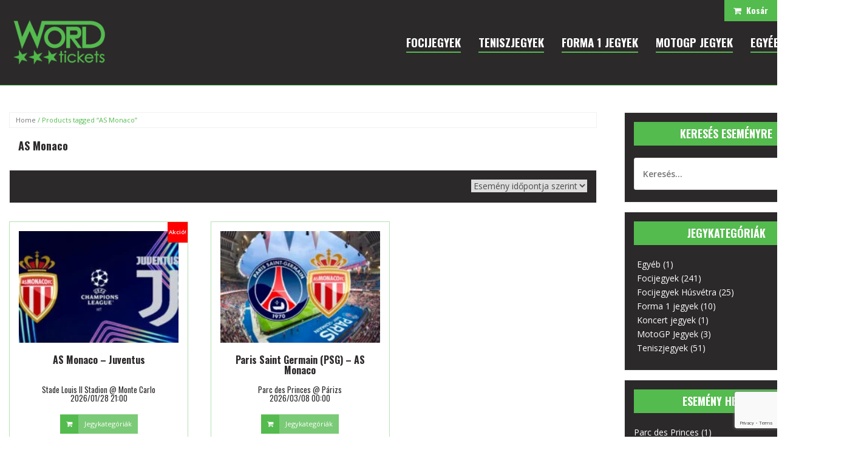

--- FILE ---
content_type: text/html; charset=UTF-8
request_url: https://worldtickets.hu/termekcimke/as-monaco/
body_size: 23418
content:
<!DOCTYPE html>
<html lang="hu" prefix="og: http://ogp.me/ns#">
<head>
<meta charset="UTF-8">
<meta name="viewport" content="width=device-width, initial-scale=1">
<link rel="profile" href="http://gmpg.org/xfn/11">
<link rel="icon" href="favicon.ico" type="image/x-icon"/>
<link rel="shortcut icon" href="favicon.ico" type="image/x-icon"/>
<script>(function(i,s,o,g,r,a,m){i['GoogleAnalyticsObject']=r;i[r]=i[r]||function(){ (i[r].q=i[r].q||[]).push(arguments)},i[r].l=1*new Date();a=s.createElement(o), m=s.getElementsByTagName(o)[0];a.async=1;a.src=g;m.parentNode.insertBefore(a,m) })(window,document,'script','https://www.google-analytics.com/analytics.js','ga'); ga('create', 'UA-77768229-1', 'auto'); ga('send', 'pageview');</script>
<title>AS Monaco &#8211; WorldTickets</title>
<meta name='robots' content='max-image-preview:large'/>
<style>img:is([sizes="auto" i], [sizes^="auto," i]){contain-intrinsic-size:3000px 1500px}</style>
<link rel='dns-prefetch' href='//fonts.googleapis.com'/>
<link rel="alternate" type="application/rss+xml" title="WorldTickets &raquo; AS Monaco Tag hírforrás" href="https://worldtickets.hu/termekcimke/as-monaco/feed/"/>
<link rel="stylesheet" type="text/css" href="//worldtickets.hu/core/cache/wpfc-minified/14kty6iz/hgmni.css" media="all"/>
<style id='classic-theme-styles-inline-css'>.wp-block-button__link{color:#fff;background-color:#32373c;border-radius:9999px;box-shadow:none;text-decoration:none;padding:calc(.667em + 2px) calc(1.333em + 2px);font-size:1.125em}
.wp-block-file__button{background:#32373c;color:#fff;text-decoration:none}</style>
<link rel="stylesheet" type="text/css" href="//worldtickets.hu/core/cache/wpfc-minified/q80yxh5c/hgmni.css" media="all"/>
<style id='global-styles-inline-css'>:root{--wp--preset--aspect-ratio--square:1;--wp--preset--aspect-ratio--4-3:4/3;--wp--preset--aspect-ratio--3-4:3/4;--wp--preset--aspect-ratio--3-2:3/2;--wp--preset--aspect-ratio--2-3:2/3;--wp--preset--aspect-ratio--16-9:16/9;--wp--preset--aspect-ratio--9-16:9/16;--wp--preset--color--black:#000000;--wp--preset--color--cyan-bluish-gray:#abb8c3;--wp--preset--color--white:#ffffff;--wp--preset--color--pale-pink:#f78da7;--wp--preset--color--vivid-red:#cf2e2e;--wp--preset--color--luminous-vivid-orange:#ff6900;--wp--preset--color--luminous-vivid-amber:#fcb900;--wp--preset--color--light-green-cyan:#7bdcb5;--wp--preset--color--vivid-green-cyan:#00d084;--wp--preset--color--pale-cyan-blue:#8ed1fc;--wp--preset--color--vivid-cyan-blue:#0693e3;--wp--preset--color--vivid-purple:#9b51e0;--wp--preset--gradient--vivid-cyan-blue-to-vivid-purple:linear-gradient(135deg,rgba(6,147,227,1) 0%,rgb(155,81,224) 100%);--wp--preset--gradient--light-green-cyan-to-vivid-green-cyan:linear-gradient(135deg,rgb(122,220,180) 0%,rgb(0,208,130) 100%);--wp--preset--gradient--luminous-vivid-amber-to-luminous-vivid-orange:linear-gradient(135deg,rgba(252,185,0,1) 0%,rgba(255,105,0,1) 100%);--wp--preset--gradient--luminous-vivid-orange-to-vivid-red:linear-gradient(135deg,rgba(255,105,0,1) 0%,rgb(207,46,46) 100%);--wp--preset--gradient--very-light-gray-to-cyan-bluish-gray:linear-gradient(135deg,rgb(238,238,238) 0%,rgb(169,184,195) 100%);--wp--preset--gradient--cool-to-warm-spectrum:linear-gradient(135deg,rgb(74,234,220) 0%,rgb(151,120,209) 20%,rgb(207,42,186) 40%,rgb(238,44,130) 60%,rgb(251,105,98) 80%,rgb(254,248,76) 100%);--wp--preset--gradient--blush-light-purple:linear-gradient(135deg,rgb(255,206,236) 0%,rgb(152,150,240) 100%);--wp--preset--gradient--blush-bordeaux:linear-gradient(135deg,rgb(254,205,165) 0%,rgb(254,45,45) 50%,rgb(107,0,62) 100%);--wp--preset--gradient--luminous-dusk:linear-gradient(135deg,rgb(255,203,112) 0%,rgb(199,81,192) 50%,rgb(65,88,208) 100%);--wp--preset--gradient--pale-ocean:linear-gradient(135deg,rgb(255,245,203) 0%,rgb(182,227,212) 50%,rgb(51,167,181) 100%);--wp--preset--gradient--electric-grass:linear-gradient(135deg,rgb(202,248,128) 0%,rgb(113,206,126) 100%);--wp--preset--gradient--midnight:linear-gradient(135deg,rgb(2,3,129) 0%,rgb(40,116,252) 100%);--wp--preset--font-size--small:13px;--wp--preset--font-size--medium:20px;--wp--preset--font-size--large:36px;--wp--preset--font-size--x-large:42px;--wp--preset--spacing--20:0.44rem;--wp--preset--spacing--30:0.67rem;--wp--preset--spacing--40:1rem;--wp--preset--spacing--50:1.5rem;--wp--preset--spacing--60:2.25rem;--wp--preset--spacing--70:3.38rem;--wp--preset--spacing--80:5.06rem;--wp--preset--shadow--natural:6px 6px 9px rgba(0, 0, 0, 0.2);--wp--preset--shadow--deep:12px 12px 50px rgba(0, 0, 0, 0.4);--wp--preset--shadow--sharp:6px 6px 0px rgba(0, 0, 0, 0.2);--wp--preset--shadow--outlined:6px 6px 0px -3px rgba(255, 255, 255, 1), 6px 6px rgba(0, 0, 0, 1);--wp--preset--shadow--crisp:6px 6px 0px rgba(0, 0, 0, 1);}:where(.is-layout-flex){gap:0.5em;}:where(.is-layout-grid){gap:0.5em;}
body .is-layout-flex{display:flex;}
.is-layout-flex{flex-wrap:wrap;align-items:center;}
.is-layout-flex > :is(*, div){margin:0;}
body .is-layout-grid{display:grid;}
.is-layout-grid > :is(*, div){margin:0;}:where(.wp-block-columns.is-layout-flex){gap:2em;}:where(.wp-block-columns.is-layout-grid){gap:2em;}:where(.wp-block-post-template.is-layout-flex){gap:1.25em;}:where(.wp-block-post-template.is-layout-grid){gap:1.25em;}
.has-black-color{color:var(--wp--preset--color--black) !important;}
.has-cyan-bluish-gray-color{color:var(--wp--preset--color--cyan-bluish-gray) !important;}
.has-white-color{color:var(--wp--preset--color--white) !important;}
.has-pale-pink-color{color:var(--wp--preset--color--pale-pink) !important;}
.has-vivid-red-color{color:var(--wp--preset--color--vivid-red) !important;}
.has-luminous-vivid-orange-color{color:var(--wp--preset--color--luminous-vivid-orange) !important;}
.has-luminous-vivid-amber-color{color:var(--wp--preset--color--luminous-vivid-amber) !important;}
.has-light-green-cyan-color{color:var(--wp--preset--color--light-green-cyan) !important;}
.has-vivid-green-cyan-color{color:var(--wp--preset--color--vivid-green-cyan) !important;}
.has-pale-cyan-blue-color{color:var(--wp--preset--color--pale-cyan-blue) !important;}
.has-vivid-cyan-blue-color{color:var(--wp--preset--color--vivid-cyan-blue) !important;}
.has-vivid-purple-color{color:var(--wp--preset--color--vivid-purple) !important;}
.has-black-background-color{background-color:var(--wp--preset--color--black) !important;}
.has-cyan-bluish-gray-background-color{background-color:var(--wp--preset--color--cyan-bluish-gray) !important;}
.has-white-background-color{background-color:var(--wp--preset--color--white) !important;}
.has-pale-pink-background-color{background-color:var(--wp--preset--color--pale-pink) !important;}
.has-vivid-red-background-color{background-color:var(--wp--preset--color--vivid-red) !important;}
.has-luminous-vivid-orange-background-color{background-color:var(--wp--preset--color--luminous-vivid-orange) !important;}
.has-luminous-vivid-amber-background-color{background-color:var(--wp--preset--color--luminous-vivid-amber) !important;}
.has-light-green-cyan-background-color{background-color:var(--wp--preset--color--light-green-cyan) !important;}
.has-vivid-green-cyan-background-color{background-color:var(--wp--preset--color--vivid-green-cyan) !important;}
.has-pale-cyan-blue-background-color{background-color:var(--wp--preset--color--pale-cyan-blue) !important;}
.has-vivid-cyan-blue-background-color{background-color:var(--wp--preset--color--vivid-cyan-blue) !important;}
.has-vivid-purple-background-color{background-color:var(--wp--preset--color--vivid-purple) !important;}
.has-black-border-color{border-color:var(--wp--preset--color--black) !important;}
.has-cyan-bluish-gray-border-color{border-color:var(--wp--preset--color--cyan-bluish-gray) !important;}
.has-white-border-color{border-color:var(--wp--preset--color--white) !important;}
.has-pale-pink-border-color{border-color:var(--wp--preset--color--pale-pink) !important;}
.has-vivid-red-border-color{border-color:var(--wp--preset--color--vivid-red) !important;}
.has-luminous-vivid-orange-border-color{border-color:var(--wp--preset--color--luminous-vivid-orange) !important;}
.has-luminous-vivid-amber-border-color{border-color:var(--wp--preset--color--luminous-vivid-amber) !important;}
.has-light-green-cyan-border-color{border-color:var(--wp--preset--color--light-green-cyan) !important;}
.has-vivid-green-cyan-border-color{border-color:var(--wp--preset--color--vivid-green-cyan) !important;}
.has-pale-cyan-blue-border-color{border-color:var(--wp--preset--color--pale-cyan-blue) !important;}
.has-vivid-cyan-blue-border-color{border-color:var(--wp--preset--color--vivid-cyan-blue) !important;}
.has-vivid-purple-border-color{border-color:var(--wp--preset--color--vivid-purple) !important;}
.has-vivid-cyan-blue-to-vivid-purple-gradient-background{background:var(--wp--preset--gradient--vivid-cyan-blue-to-vivid-purple) !important;}
.has-light-green-cyan-to-vivid-green-cyan-gradient-background{background:var(--wp--preset--gradient--light-green-cyan-to-vivid-green-cyan) !important;}
.has-luminous-vivid-amber-to-luminous-vivid-orange-gradient-background{background:var(--wp--preset--gradient--luminous-vivid-amber-to-luminous-vivid-orange) !important;}
.has-luminous-vivid-orange-to-vivid-red-gradient-background{background:var(--wp--preset--gradient--luminous-vivid-orange-to-vivid-red) !important;}
.has-very-light-gray-to-cyan-bluish-gray-gradient-background{background:var(--wp--preset--gradient--very-light-gray-to-cyan-bluish-gray) !important;}
.has-cool-to-warm-spectrum-gradient-background{background:var(--wp--preset--gradient--cool-to-warm-spectrum) !important;}
.has-blush-light-purple-gradient-background{background:var(--wp--preset--gradient--blush-light-purple) !important;}
.has-blush-bordeaux-gradient-background{background:var(--wp--preset--gradient--blush-bordeaux) !important;}
.has-luminous-dusk-gradient-background{background:var(--wp--preset--gradient--luminous-dusk) !important;}
.has-pale-ocean-gradient-background{background:var(--wp--preset--gradient--pale-ocean) !important;}
.has-electric-grass-gradient-background{background:var(--wp--preset--gradient--electric-grass) !important;}
.has-midnight-gradient-background{background:var(--wp--preset--gradient--midnight) !important;}
.has-small-font-size{font-size:var(--wp--preset--font-size--small) !important;}
.has-medium-font-size{font-size:var(--wp--preset--font-size--medium) !important;}
.has-large-font-size{font-size:var(--wp--preset--font-size--large) !important;}
.has-x-large-font-size{font-size:var(--wp--preset--font-size--x-large) !important;}:where(.wp-block-post-template.is-layout-flex){gap:1.25em;}:where(.wp-block-post-template.is-layout-grid){gap:1.25em;}:where(.wp-block-columns.is-layout-flex){gap:2em;}:where(.wp-block-columns.is-layout-grid){gap:2em;}:root :where(.wp-block-pullquote){font-size:1.5em;line-height:1.6;}</style>
<link rel="stylesheet" type="text/css" href="//worldtickets.hu/core/cache/wpfc-minified/77xpwhk8/hgmni.css" media="all"/>
<link rel="stylesheet" type="text/css" href="//worldtickets.hu/core/cache/wpfc-minified/kx9fcpq0/hgmni.css" media="only screen and (max-width: 768px)"/>
<style id='woocommerce-inline-inline-css'>.woocommerce form .form-row .required{visibility:visible;}</style>
<link rel="stylesheet" type="text/css" href="//worldtickets.hu/core/cache/wpfc-minified/l0bvybts/hgmni.css" media="all"/>
<style id='theshop-style-inline-css'>.site-logo{max-height:80px;}
.site-header{padding:30px 0;}
.products-loop{background-color:#fff}
.cta-section{background-color:#2C292A}
.cats-loop{background-color:#f7f7f7}
.posts-loop{background-color:#fff}
.products-loop, .products-loop .section-title, .products-loop h3, .products-loop .woocommerce ul.products li.product .price{color:}
.cta-section{color:#fff}
.cats-loop, .cats-loop .section-title{color:}
.posts-loop, .posts-loop .section-title, .posts-loop .post-title a{color:}
.woocommerce #respond input#submit,.woocommerce a.button,.woocommerce button.button,.woocommerce input.button, .woocommerce div.product p.price,.woocommerce div.product span.price,.woocommerce .woocommerce-info:before,.woocommerce .woocommerce-message:before,.woocommerce .woocommerce-message:before,.preloader .preloader-inner,.entry-title a:hover,.woocommerce .star-rating span,a, a:hover, .main-navigation a:hover{color:#54bb4e}
.add_to_cart_button::before,.cart-button::before,.woocommerce .widget_price_filter .ui-slider .ui-slider-range,.woocommerce .widget_price_filter .ui-slider .ui-slider-handle,.woocommerce #respond input#submit:hover,.woocommerce a.button:hover,.woocommerce button.button:hover,.woocommerce input.button:hover,.woocommerce span.onsale,.owl-theme .owl-controls .owl-page span,li.nav-cart,.widget-title::after,.post-navigation a,.posts-navigation a,.secondary-navigation li:hover,.secondary-navigation ul ul,button, .button, input[type="button"], input[type="reset"], input[type="submit"]{background-color:#54bb4e}
.woocommerce .woocommerce-info,.woocommerce .woocommerce-message,.woocommerce .woocommerce-error,.woocommerce .woocommerce-info,.woocommerce .woocommerce-message,.main-navigation ul ul{border-top-color:#54bb4e;}
.woocommerce #respond input#submit:hover,.woocommerce a.button:hover,.woocommerce button.button:hover,.woocommerce input.button:hover{border-color:#54bb4e;}
body, .widget a{color:#4c4c4c}
.site-header{background-color:#fff}
.main-navigation a{color:#1c1c1c}
.site-title a, .site-title a:hover{color:#1c1c1c}
.site-description{color:#767676}
.site-description{font-size:15px;}
h1{font-size:39px;}</style>
<link rel="stylesheet" type="text/css" href="//worldtickets.hu/core/cache/wpfc-minified/qvyjx36e/hgmni.css" media="all"/>
<noscript><style>.woocommerce-product-gallery{opacity:1 !important;}</style></noscript>
<!--[if lte IE 9]><link rel="stylesheet" type="text/css" href="https://worldtickets.hu/core/modules/js_composer2/assets/css/vc_lte_ie9.min.css" media="screen"><![endif]-->
<!--[if IE  8]><link rel="stylesheet" type="text/css" href="https://worldtickets.hu/core/modules/js_composer2/assets/css/vc-ie8.min.css" media="screen"><![endif]-->			
<meta property="fb:admins" content="www.facebook.com/worldticketskft"/>
<meta property="fb:app_id" content="1282734205072453"/>
<meta property="og:url" content="https://worldtickets.hu/termekcimke/as-monaco/"/>
<meta property="og:title" content="AS Monaco &#8211; Juventus"/>
<meta property="og:site_name" content="WorldTickets"/>
<meta property="og:description" content="Jegyek online, könnyen, gyorsan, magyarul"/>
<meta property="og:type" content="website"/>
<meta property="og:locale" content="hu_hu"/>
<link rel="icon" href="https://worldtickets.hu/storage/2016/04/cropped-favicon-150x150.png" sizes="32x32"/>
<link rel="icon" href="https://worldtickets.hu/storage/2016/04/cropped-favicon.png" sizes="192x192"/>
<link rel="apple-touch-icon" href="https://worldtickets.hu/storage/2016/04/cropped-favicon-180x180.png"/>
<meta name="msapplication-TileImage" content="https://worldtickets.hu/storage/2016/04/cropped-favicon.png"/>
<noscript><style>.wpb_animate_when_almost_visible{opacity:1;}</style></noscript>
<script data-wpfc-render="false">var Wpfcll={sources:[],loaded_index:[],i:function(){this.set_source(document.getElementsByTagName("img"));this.set_source(document.getElementsByTagName("iframe"));window.addEventListener('scroll',function(){Wpfcll.load_sources();});window.addEventListener('resize',function(){Wpfcll.load_sources();});},c:function(e,pageload){var winH=document.documentElement.clientHeight || body.clientHeight;var number=pageload ? 0:800;var elemRect=e.getBoundingClientRect();var top=0;var parent=e.parentNode;var parentRect=parent.getBoundingClientRect();if(elemRect.x==0 && elemRect.y==0){for (var i=0;i < 10;i++){if(parent){if(parentRect.x==0 && parentRect.y==0){parent=parent.parentNode;parentRect=parent.getBoundingClientRect();}else{top=parentRect.top;break;}}};}else{top=elemRect.top;}if(winH - top + number > 0){return true;}return false;},r:function(e,pageload){var s=this;var osrc,osrcs;try{if(s.c(e,pageload)){osrc=e.getAttribute("wpfc-data-original-src");osrcs=e.getAttribute("wpfc-data-original-srcset");if(osrc || osrcs){if(osrc){e.setAttribute('src',osrc);}if(osrcs){e.setAttribute('srcset',osrcs);}e.removeAttribute("wpfc-data-original-src");e.removeAttribute("onload");}}}catch(error){console.log(error);console.log("==>",e);}},set_source:function(arr){if(arr.length > 0){var s=this;[].forEach.call(arr,function(e,index){s.sources.push(e);});}},load_sources:function(){var s=this;[].forEach.call(s.sources,function(e,index){s.r(e,false);});}};if(window.attachEvent){window.attachEvent('onload',wpfci);}else{if(window.onload){var wpfcllc=window.onload;var wpfclln=function(evt){wpfcllc(evt);wpfci(evt);};window.onload=wpfclln;}else{window.onload=wpfci;}}function wpfci(){Wpfcll.i();}</script>
</head>
<body class="archive tax-product_tag term-as-monaco term-533 wp-theme-worldtickets theme-worldtickets woocommerce woocommerce-page woocommerce-no-js wpb-js-composer js-comp-ver-4.10 vc_responsive currency-eur">
<div class="preloader" style="display:none!important;"> <div class="preloader-inner" style="background-color:#2C292A !important;"> <img src="https://worldtickets.hu/storage/2016/03/logoflat-header-sticky.png" style="padding:25px;"><br> Jegyek online,<br>könnyen,<br>gyorsan,<br>magyarul.<br><br> <small>Betöltés...</small></div></div><div id="page" class="hfeed site"> <header id="masthead" class="site-header clearfix" role="banner"> <div class="container"> <div class="site-branding col-md-2"> <a href="https://worldtickets.hu/" title="WorldTickets"><img class="site-logo" src="https://worldtickets.hu/storage/2016/03/logoflat-header-sticky.png" alt="WorldTickets"/></a></div><nav id="site-navigation" class="main-navigation col-md-10" role="navigation">
<div class="menu-felso_menusor-container"><ul id="primary-menu" class="menu"><li id="menu-item-10845" class="menu-item menu-item-type-custom menu-item-object-custom menu-item-has-children menu-item-10845"><a>FOCIJEGYEK</a> <ul class="sub-menu"> <li id="menu-item-12044" class="menu-item menu-item-type-taxonomy menu-item-object-product_cat menu-item-12044"><a href="https://worldtickets.hu/termekkategoria/focijegyek/bajnokok-ligaja/">Bajnokok Ligája</a></li> <li id="menu-item-12147" class="menu-item menu-item-type-taxonomy menu-item-object-product_cat menu-item-12147"><a href="https://worldtickets.hu/termekkategoria/focijegyek/europa-liga/">Európa Liga</a></li> <li id="menu-item-12043" class="menu-item menu-item-type-taxonomy menu-item-object-product_cat menu-item-has-children menu-item-12043"><a href="https://worldtickets.hu/termekkategoria/focijegyek/angol-bajnoksag/">Angol bajnokság</a> <ul class="sub-menu"> <li id="menu-item-12045" class="menu-item menu-item-type-taxonomy menu-item-object-product_cat menu-item-12045"><a href="https://worldtickets.hu/termekkategoria/focijegyek/angol-bajnoksag/arsenal/">Arsenal</a></li> <li id="menu-item-32310" class="menu-item menu-item-type-taxonomy menu-item-object-product_cat menu-item-32310"><a href="https://worldtickets.hu/termekkategoria/focijegyek/angol-bajnoksag/chelsea-fc/">Chelsea FC</a></li> <li id="menu-item-12063" class="menu-item menu-item-type-taxonomy menu-item-object-product_cat menu-item-12063"><a href="https://worldtickets.hu/termekkategoria/focijegyek/angol-bajnoksag/liverpool-fc/">Liverpool FC</a></li> <li id="menu-item-12066" class="menu-item menu-item-type-taxonomy menu-item-object-product_cat menu-item-12066"><a href="https://worldtickets.hu/termekkategoria/focijegyek/angol-bajnoksag/manchester-united/">Manchester United</a></li> <li id="menu-item-12065" class="menu-item menu-item-type-taxonomy menu-item-object-product_cat menu-item-12065"><a href="https://worldtickets.hu/termekkategoria/focijegyek/angol-bajnoksag/manchester-city/">Manchester City</a></li> <li id="menu-item-35782" class="menu-item menu-item-type-taxonomy menu-item-object-product_cat menu-item-35782"><a href="https://worldtickets.hu/termekkategoria/focijegyek/angol-bajnoksag/fulham-fc/">Fulham FC</a></li> <li id="menu-item-12068" class="menu-item menu-item-type-taxonomy menu-item-object-product_cat menu-item-12068"><a href="https://worldtickets.hu/termekkategoria/focijegyek/angol-bajnoksag/tottenham-hotspur/">Tottenham Hotspur</a></li> <li id="menu-item-14067" class="menu-item menu-item-type-taxonomy menu-item-object-product_cat menu-item-14067"><a href="https://worldtickets.hu/termekkategoria/focijegyek/angol-bajnoksag/crystal-palace/">Crystal Palace</a></li> <li id="menu-item-15006" class="menu-item menu-item-type-taxonomy menu-item-object-product_cat menu-item-15006"><a href="https://worldtickets.hu/termekkategoria/focijegyek/angol-bajnoksag/west-ham-united/">West Ham United</a></li> <li id="menu-item-14068" class="menu-item menu-item-type-taxonomy menu-item-object-product_cat menu-item-14068"><a href="https://worldtickets.hu/termekkategoria/focijegyek/angol-bajnoksag/londoni-szuper-hetvege/">Londoni Szuper hétvége</a></li> <li id="menu-item-14069" class="menu-item menu-item-type-taxonomy menu-item-object-product_cat menu-item-14069"><a href="https://worldtickets.hu/termekkategoria/focijegyek/angol-bajnoksag/manchesteri-szuper-hetvege/">Manchesteri Szuper hétvége</a></li> <li id="menu-item-38148" class="menu-item menu-item-type-taxonomy menu-item-object-product_cat menu-item-38148"><a href="https://worldtickets.hu/termekkategoria/focijegyek/angol-bajnoksag/aston-villa/">Aston Villa</a></li> <li id="menu-item-12047" class="menu-item menu-item-type-taxonomy menu-item-object-product_cat menu-item-12047"><a href="https://worldtickets.hu/termekkategoria/focijegyek/angol-bajnoksag/everton-fc/">Everton FC</a></li> <li id="menu-item-28959" class="menu-item menu-item-type-taxonomy menu-item-object-product_cat menu-item-28959"><a href="https://worldtickets.hu/termekkategoria/focijegyek/angol-bajnoksag/newcastle-united/">Newcastle United</a></li> </ul> </li> <li id="menu-item-11730" class="menu-item menu-item-type-taxonomy menu-item-object-product_cat menu-item-has-children menu-item-11730"><a href="https://worldtickets.hu/termekkategoria/focijegyek/spanyol-bajnoksag/">Spanyol bajnokság</a> <ul class="sub-menu"> <li id="menu-item-13537" class="menu-item menu-item-type-taxonomy menu-item-object-product_cat menu-item-13537"><a href="https://worldtickets.hu/termekkategoria/focijegyek/el-clasico/">El Clasico</a></li> <li id="menu-item-12058" class="menu-item menu-item-type-taxonomy menu-item-object-product_cat menu-item-12058"><a href="https://worldtickets.hu/termekkategoria/focijegyek/spanyol-bajnoksag/real-madrid/">Real Madrid</a></li> <li id="menu-item-12054" class="menu-item menu-item-type-taxonomy menu-item-object-product_cat menu-item-12054"><a href="https://worldtickets.hu/termekkategoria/focijegyek/spanyol-bajnoksag/fc-barcelona/">FC Barcelona</a></li> <li id="menu-item-12050" class="menu-item menu-item-type-taxonomy menu-item-object-product_cat menu-item-12050"><a href="https://worldtickets.hu/termekkategoria/focijegyek/spanyol-bajnoksag/atletico-de-madrid/">Atletico de Madrid</a></li> <li id="menu-item-12057" class="menu-item menu-item-type-taxonomy menu-item-object-product_cat menu-item-12057"><a href="https://worldtickets.hu/termekkategoria/focijegyek/spanyol-bajnoksag/fc-valencia/">Valencia CF</a></li> <li id="menu-item-24648" class="menu-item menu-item-type-taxonomy menu-item-object-product_cat menu-item-24648"><a href="https://worldtickets.hu/termekkategoria/focijegyek/spanyol-bajnoksag/fc-sevilla/">FC Sevilla</a></li> <li id="menu-item-19796" class="menu-item menu-item-type-taxonomy menu-item-object-product_cat menu-item-19796"><a href="https://worldtickets.hu/termekkategoria/focijegyek/spanyol-bajnoksag/athletic-bilbao/">Athletic Club Bilbao</a></li> <li id="menu-item-12053" class="menu-item menu-item-type-taxonomy menu-item-object-product_cat menu-item-12053"><a href="https://worldtickets.hu/termekkategoria/focijegyek/spanyol-bajnoksag/rcd-espanyol/">RCD Espanyol</a></li> <li id="menu-item-36762" class="menu-item menu-item-type-taxonomy menu-item-object-product_cat menu-item-36762"><a href="https://worldtickets.hu/termekkategoria/focijegyek/spanyol-bajnoksag/rcd-mallorca/">RCD Mallorca</a></li> <li id="menu-item-34219" class="menu-item menu-item-type-taxonomy menu-item-object-product_cat menu-item-34219"><a href="https://worldtickets.hu/termekkategoria/focijegyek/spanyol-bajnoksag/real-betis/">Real Betis</a></li> </ul> </li> <li id="menu-item-12049" class="menu-item menu-item-type-taxonomy menu-item-object-product_cat menu-item-has-children menu-item-12049"><a href="https://worldtickets.hu/termekkategoria/focijegyek/nemet-bajnoksag/">Német bajnokság</a> <ul class="sub-menu"> <li id="menu-item-12055" class="menu-item menu-item-type-taxonomy menu-item-object-product_cat menu-item-12055"><a href="https://worldtickets.hu/termekkategoria/focijegyek/nemet-bajnoksag/bayern-munchen/">Bayern München</a></li> <li id="menu-item-12156" class="menu-item menu-item-type-taxonomy menu-item-object-product_cat menu-item-12156"><a href="https://worldtickets.hu/termekkategoria/focijegyek/nemet-bajnoksag/borussia-dortmund/">Borussia Dortmund</a></li> <li id="menu-item-15652" class="menu-item menu-item-type-taxonomy menu-item-object-product_cat menu-item-15652"><a href="https://worldtickets.hu/termekkategoria/focijegyek/nemet-bajnoksag/fc-schalke-04/">FC Schalke 04</a></li> <li id="menu-item-12056" class="menu-item menu-item-type-taxonomy menu-item-object-product_cat menu-item-12056"><a href="https://worldtickets.hu/termekkategoria/focijegyek/nemet-bajnoksag/herta-bsc-focijegyek/">Herta BSC</a></li> </ul> </li> <li id="menu-item-12130" class="menu-item menu-item-type-taxonomy menu-item-object-product_cat menu-item-has-children menu-item-12130"><a href="https://worldtickets.hu/termekkategoria/focijegyek/olasz-bajnoksag/">Olasz Bajnokság</a> <ul class="sub-menu"> <li id="menu-item-12157" class="menu-item menu-item-type-taxonomy menu-item-object-product_cat menu-item-12157"><a href="https://worldtickets.hu/termekkategoria/focijegyek/olasz-bajnoksag/ac-milan/">AC Milan</a></li> <li id="menu-item-12159" class="menu-item menu-item-type-taxonomy menu-item-object-product_cat menu-item-12159"><a href="https://worldtickets.hu/termekkategoria/focijegyek/olasz-bajnoksag/inter/">Inter</a></li> <li id="menu-item-17189" class="menu-item menu-item-type-taxonomy menu-item-object-product_cat menu-item-17189"><a href="https://worldtickets.hu/termekkategoria/focijegyek/olasz-bajnoksag/ssc-napoli/">SSC Napoli</a></li> <li id="menu-item-12158" class="menu-item menu-item-type-taxonomy menu-item-object-product_cat menu-item-12158"><a href="https://worldtickets.hu/termekkategoria/focijegyek/olasz-bajnoksag/as-roma/">AS Roma</a></li> <li id="menu-item-12160" class="menu-item menu-item-type-taxonomy menu-item-object-product_cat menu-item-12160"><a href="https://worldtickets.hu/termekkategoria/focijegyek/olasz-bajnoksag/juventus/">Juventus</a></li> <li id="menu-item-12161" class="menu-item menu-item-type-taxonomy menu-item-object-product_cat menu-item-12161"><a href="https://worldtickets.hu/termekkategoria/focijegyek/olasz-bajnoksag/ss-lazio/">SS Lazio</a></li> <li id="menu-item-17253" class="menu-item menu-item-type-taxonomy menu-item-object-product_cat menu-item-17253"><a href="https://worldtickets.hu/termekkategoria/focijegyek/olasz-bajnoksag/udinese/">Udinese</a></li> <li id="menu-item-17247" class="menu-item menu-item-type-taxonomy menu-item-object-product_cat menu-item-17247"><a href="https://worldtickets.hu/termekkategoria/focijegyek/olasz-bajnoksag/bologna-fc/">Bologna FC</a></li> <li id="menu-item-28072" class="menu-item menu-item-type-taxonomy menu-item-object-product_cat menu-item-28072"><a href="https://worldtickets.hu/termekkategoria/focijegyek/olasz-bajnoksag/atalanta/">Atalanta</a></li> <li id="menu-item-17190" class="menu-item menu-item-type-taxonomy menu-item-object-product_cat menu-item-17190"><a href="https://worldtickets.hu/termekkategoria/focijegyek/olasz-bajnoksag/acf-fiorentina/">ACF Fiorentina</a></li> <li id="menu-item-17252" class="menu-item menu-item-type-taxonomy menu-item-object-product_cat menu-item-17252"><a href="https://worldtickets.hu/termekkategoria/focijegyek/olasz-bajnoksag/torino-fc/">Torino FC</a></li> <li id="menu-item-37340" class="menu-item menu-item-type-taxonomy menu-item-object-product_cat menu-item-37340"><a href="https://worldtickets.hu/termekkategoria/focijegyek/olasz-bajnoksag/parma/">Parma</a></li> <li id="menu-item-37170" class="menu-item menu-item-type-taxonomy menu-item-object-product_cat menu-item-37170"><a href="https://worldtickets.hu/termekkategoria/focijegyek/olasz-bajnoksag/como-1907/">Como 1907</a></li> </ul> </li> <li id="menu-item-12128" class="menu-item menu-item-type-taxonomy menu-item-object-product_cat menu-item-has-children menu-item-12128"><a href="https://worldtickets.hu/termekkategoria/focijegyek/francia-bajnoksag/">Francia Bajnokság</a> <ul class="sub-menu"> <li id="menu-item-12310" class="menu-item menu-item-type-taxonomy menu-item-object-product_cat menu-item-12310"><a href="https://worldtickets.hu/termekkategoria/focijegyek/francia-bajnoksag/paris-saint-germain/">Paris Saint-Germain (PSG)</a></li> <li id="menu-item-18910" class="menu-item menu-item-type-taxonomy menu-item-object-product_cat menu-item-18910"><a href="https://worldtickets.hu/termekkategoria/focijegyek/francia-bajnoksag/as-monaco/">AS Monaco</a></li> <li id="menu-item-29735" class="menu-item menu-item-type-taxonomy menu-item-object-product_cat menu-item-29735"><a href="https://worldtickets.hu/termekkategoria/focijegyek/francia-bajnoksag/olympique-lyon/">Olympique Lyon</a></li> <li id="menu-item-33866" class="menu-item menu-item-type-taxonomy menu-item-object-product_cat menu-item-33866"><a href="https://worldtickets.hu/termekkategoria/focijegyek/francia-bajnoksag/olympique-marseille/">Olympique Marseille</a></li> </ul> </li> <li id="menu-item-12129" class="menu-item menu-item-type-taxonomy menu-item-object-product_cat menu-item-has-children menu-item-12129"><a href="https://worldtickets.hu/termekkategoria/focijegyek/holland-bajnoksag/">Holland Bajnokság</a> <ul class="sub-menu"> <li id="menu-item-15134" class="menu-item menu-item-type-taxonomy menu-item-object-product_cat menu-item-15134"><a href="https://worldtickets.hu/termekkategoria/focijegyek/holland-bajnoksag/ajax-amsterdam/">Ajax Amsterdam</a></li> <li id="menu-item-31548" class="menu-item menu-item-type-taxonomy menu-item-object-product_cat menu-item-31548"><a href="https://worldtickets.hu/termekkategoria/focijegyek/holland-bajnoksag/psv-eindhoven/">PSV Eindhoven</a></li> <li id="menu-item-17948" class="menu-item menu-item-type-taxonomy menu-item-object-product_cat menu-item-17948"><a href="https://worldtickets.hu/termekkategoria/focijegyek/holland-bajnoksag/feyenoord/">Feyenoord</a></li> </ul> </li> <li id="menu-item-12131" class="menu-item menu-item-type-taxonomy menu-item-object-product_cat menu-item-has-children menu-item-12131"><a href="https://worldtickets.hu/termekkategoria/focijegyek/portugal-bajnoksag/">Portugál Bajnokság</a> <ul class="sub-menu"> <li id="menu-item-14332" class="menu-item menu-item-type-taxonomy menu-item-object-product_cat menu-item-14332"><a href="https://worldtickets.hu/termekkategoria/focijegyek/portugal-bajnoksag/fc-porto/">FC Porto</a></li> <li id="menu-item-14333" class="menu-item menu-item-type-taxonomy menu-item-object-product_cat menu-item-14333"><a href="https://worldtickets.hu/termekkategoria/focijegyek/portugal-bajnoksag/sl-benfica/">SL Benfica</a></li> <li id="menu-item-14334" class="menu-item menu-item-type-taxonomy menu-item-object-product_cat menu-item-14334"><a href="https://worldtickets.hu/termekkategoria/focijegyek/portugal-bajnoksag/sporting-lisbon/">Sporting Lisbon</a></li> </ul> </li> <li id="menu-item-34264" class="menu-item menu-item-type-taxonomy menu-item-object-product_cat menu-item-has-children menu-item-34264"><a href="https://worldtickets.hu/termekkategoria/focijegyek/skot-bajnoksag/">Skót Bajnokság</a> <ul class="sub-menu"> <li id="menu-item-34265" class="menu-item menu-item-type-taxonomy menu-item-object-product_cat menu-item-34265"><a href="https://worldtickets.hu/termekkategoria/focijegyek/skot-bajnoksag/fc-celtic/">FC Celtic</a></li> <li id="menu-item-34266" class="menu-item menu-item-type-taxonomy menu-item-object-product_cat menu-item-34266"><a href="https://worldtickets.hu/termekkategoria/focijegyek/skot-bajnoksag/fc-rangers/">FC Rangers</a></li> </ul> </li> <li id="menu-item-14835" class="menu-item menu-item-type-taxonomy menu-item-object-product_cat menu-item-14835"><a href="https://worldtickets.hu/termekkategoria/focijegyek/angol-liga-kupa-efl/">Angol Liga Kupa (EFL)</a></li> <li id="menu-item-15601" class="menu-item menu-item-type-taxonomy menu-item-object-product_cat menu-item-15601"><a href="https://worldtickets.hu/termekkategoria/focijegyek/fa-kupa-merkozesek/">The FA Kupa</a></li> <li id="menu-item-21443" class="menu-item menu-item-type-taxonomy menu-item-object-product_cat menu-item-21443"><a href="https://worldtickets.hu/termekkategoria/focijegyek/olasz-kupa/">Olasz Kupa / Coppa Italia</a></li> <li id="menu-item-16932" class="menu-item menu-item-type-taxonomy menu-item-object-product_cat menu-item-16932"><a href="https://worldtickets.hu/termekkategoria/focijegyek/nemet-kupamerkozesek-dfb-pokal/">Német Kupamérkőzések (DFB-Pokal)</a></li> <li id="menu-item-16646" class="menu-item menu-item-type-taxonomy menu-item-object-product_cat menu-item-16646"><a href="https://worldtickets.hu/termekkategoria/focijegyek/spanyol-kupa/">Spanyol Király Kupa (Copa del Rey)</a></li> </ul> </li> <li id="menu-item-12037" class="menu-item menu-item-type-taxonomy menu-item-object-product_cat menu-item-has-children menu-item-12037"><a href="https://worldtickets.hu/termekkategoria/teniszjegyek/">TENISZJEGYEK</a> <ul class="sub-menu"> <li id="menu-item-12038" class="menu-item menu-item-type-taxonomy menu-item-object-product_cat menu-item-has-children menu-item-12038"><a href="https://worldtickets.hu/termekkategoria/teniszjegyek/grand-slam-tornak/">Grand Slam Tornák</a> <ul class="sub-menu"> <li id="menu-item-12151" class="menu-item menu-item-type-taxonomy menu-item-object-product_cat menu-item-12151"><a href="https://worldtickets.hu/termekkategoria/teniszjegyek/grand-slam-tornak/australian-open/">Australian Open</a></li> <li id="menu-item-12039" class="menu-item menu-item-type-taxonomy menu-item-object-product_cat menu-item-12039"><a href="https://worldtickets.hu/termekkategoria/teniszjegyek/grand-slam-tornak/roland-garros/">Roland Garros</a></li> <li id="menu-item-12040" class="menu-item menu-item-type-taxonomy menu-item-object-product_cat menu-item-12040"><a href="https://worldtickets.hu/termekkategoria/teniszjegyek/grand-slam-tornak/wimbledon/">Wimbledon</a></li> <li id="menu-item-12153" class="menu-item menu-item-type-taxonomy menu-item-object-product_cat menu-item-12153"><a href="https://worldtickets.hu/termekkategoria/teniszjegyek/grand-slam-tornak/us-open/">US Open</a></li> </ul> </li> <li id="menu-item-27116" class="menu-item menu-item-type-taxonomy menu-item-object-product_cat menu-item-27116"><a href="https://worldtickets.hu/termekkategoria/teniszjegyek/laver-kupa/">Laver Kupa</a></li> <li id="menu-item-12155" class="menu-item menu-item-type-taxonomy menu-item-object-product_cat menu-item-12155"><a href="https://worldtickets.hu/termekkategoria/teniszjegyek/monte-carlo-rolex-masters/">Monte-Carlo Rolex Masters</a></li> <li id="menu-item-12148" class="menu-item menu-item-type-taxonomy menu-item-object-product_cat menu-item-12148"><a href="https://worldtickets.hu/termekkategoria/teniszjegyek/mutua-madrid-open/">Mutua Madrid Open</a></li> <li id="menu-item-12149" class="menu-item menu-item-type-taxonomy menu-item-object-product_cat menu-item-12149"><a href="https://worldtickets.hu/termekkategoria/teniszjegyek/internazionali-bnl-ditalia/">Internazionali BNL d’Italia</a></li> <li id="menu-item-26192" class="menu-item menu-item-type-taxonomy menu-item-object-product_cat menu-item-26192"><a href="https://worldtickets.hu/termekkategoria/teniszjegyek/atp-rolex-master-paris/">ATP Rolex Master Paris</a></li> <li id="menu-item-12041" class="menu-item menu-item-type-taxonomy menu-item-object-product_cat menu-item-12041"><a href="https://worldtickets.hu/termekkategoria/teniszjegyek/nitto-atp-finals/">Nitto ATP Finals</a></li> </ul> </li> <li id="menu-item-12060" class="menu-item menu-item-type-taxonomy menu-item-object-product_cat menu-item-12060"><a href="https://worldtickets.hu/termekkategoria/forma-1-jegyek/">FORMA 1 JEGYEK</a></li> <li id="menu-item-12062" class="menu-item menu-item-type-taxonomy menu-item-object-product_cat menu-item-12062"><a href="https://worldtickets.hu/termekkategoria/motogp-jegyek/">MOTOGP JEGYEK</a></li> <li id="menu-item-12070" class="menu-item menu-item-type-custom menu-item-object-custom menu-item-has-children menu-item-12070"><a>EGYÉB JEGYEK</a> <ul class="sub-menu"> <li id="menu-item-12032" class="menu-item menu-item-type-custom menu-item-object-custom menu-item-12032"><a href="https://worldtickets.hu/termekkategoria/nfl-london/">NFL London</a></li> <li id="menu-item-27022" class="menu-item menu-item-type-taxonomy menu-item-object-product_cat menu-item-27022"><a href="https://worldtickets.hu/termekkategoria/focijegyek/belepojegyek-az-oszi-szunetre/">Belépőjegyek az Őszi szünetre</a></li> <li id="menu-item-27955" class="menu-item menu-item-type-taxonomy menu-item-object-product_cat menu-item-27955"><a href="https://worldtickets.hu/termekkategoria/focijegyek-husvetra/">Focijegyek Húsvétra</a></li> <li id="menu-item-17808" class="menu-item menu-item-type-taxonomy menu-item-object-product_cat menu-item-17808"><a href="https://worldtickets.hu/termekkategoria/six-nations-6-nemzet-rogby/">Six Nations &#8211; 6 Nemzet rögby</a></li> <li id="menu-item-37292" class="menu-item menu-item-type-taxonomy menu-item-object-product_cat menu-item-37292"><a href="https://worldtickets.hu/termekkategoria/egyeb/nba-games/">NBA Games</a></li> <li id="menu-item-35605" class="menu-item menu-item-type-taxonomy menu-item-object-product_cat menu-item-35605"><a href="https://worldtickets.hu/termekkategoria/egyeb/super-bowl/">Super Bowl</a></li> <li id="menu-item-33458" class="menu-item menu-item-type-taxonomy menu-item-object-product_cat menu-item-33458"><a href="https://worldtickets.hu/termekkategoria/focijegyek/fa-community-shield-angol-szuper-kupa/">FA Community Shield &#8211; Angol Szuper Kupa</a></li> <li id="menu-item-33444" class="menu-item menu-item-type-taxonomy menu-item-object-product_cat menu-item-33444"><a href="https://worldtickets.hu/termekkategoria/focijegyek/uefa-szuper-kupa-focijegyek/">UEFA Szuper Kupa</a></li> <li id="menu-item-30607" class="menu-item menu-item-type-taxonomy menu-item-object-product_cat menu-item-30607"><a href="https://worldtickets.hu/termekkategoria/focijegyek/uefa-nemzetek-ligaja/">UEFA Nemzetek Ligája</a></li> <li id="menu-item-33471" class="menu-item menu-item-type-taxonomy menu-item-object-product_cat menu-item-33471"><a href="https://worldtickets.hu/termekkategoria/emirates-kupa/">Emirates Kupa</a></li> <li id="menu-item-30089" class="menu-item menu-item-type-taxonomy menu-item-object-product_cat menu-item-30089"><a href="https://worldtickets.hu/termekkategoria/boxing-day-az-angol-bajnoksagban/">Boxing Day az Angol Bajnokságban</a></li> <li id="menu-item-12061" class="menu-item menu-item-type-taxonomy menu-item-object-product_cat menu-item-12061"><a href="https://worldtickets.hu/termekkategoria/koncert-jegyek/">Koncert jegyek</a></li> </ul> </li> <li class="nav-cart"><a href="https://worldtickets.hu/kosar/" style="font-size:14px !important;"><i class="fa fa-shopping-cart"></i>&nbsp;&nbsp;Kosár</a></li></ul></div></nav>
<nav class="mobile-nav"></nav></div></header>
<div class="header-promo"> <div class="container"> <br></div></div><div id="content" class="site-content"> <div class="container content-wrapper"> <div id="primary" class="content-area"><main id="main" class="site-main" role="main"><nav class="woocommerce-breadcrumb"><a href="https://worldtickets.hu">Home</a>&nbsp;&#47;&nbsp;Products tagged &ldquo;AS Monaco&rdquo;</nav><header class="woocommerce-products-header"> <h3 class="woo-title entry-title">AS Monaco</h3> </header> <div class="woocommerce-notices-wrapper"></div><div class="before-shop clearfix"><form class="woocommerce-ordering" method="get"> <select name="orderby" class="orderby"> <option value="popularity" >Sort by popularity</option> <option value="date" >Sort by latest</option> <option value="price" >Sort by price: low to high</option> <option value="price-desc" >Sort by price: high to low</option> <option value="esemeny_idopontja" selected='selected'>Esemény időpontja szerint</option> </select> <input type="hidden" name="paged" value="1" /> </form></div><ul class="products columns-3">
<li class="clearfix product type-product post-40403 status-publish first instock product_cat-as-monaco product_cat-bajnokok-ligaja product_cat-focijegyek product_cat-juventus product_tag-as-monaco product_tag-bajnokok-ligaja product_tag-belepo product_tag-belepojegy product_tag-belepojegyek product_tag-bl product_tag-champions-league product_tag-foci-jegy-as-monaco-belepo-meccs-jegy product_tag-foci-jegy-bl-as-monaco-belepo-meccs-jegy product_tag-focijegy product_tag-focijegyek product_tag-juventus product_tag-meccsjegy product_tag-monte-carlo product_tag-stade-louis-ii product_tag-ucl has-post-thumbnail sale shipping-taxable purchasable product-type-variable"> <a href="https://worldtickets.hu/termek/as-monaco-juventus/" class="woocommerce-LoopProduct-link woocommerce-loop-product__link"> <span class="onsale">Akció!</span> <img width="215" height="150" src="https://worldtickets.hu/storage/2025/09/asmonaco-juventus-215x150.jpg" class="attachment-woocommerce_thumbnail size-woocommerce_thumbnail" alt="" decoding="async"/><h2 class="woocommerce-loop-product__title">AS Monaco &#8211; Juventus</h2> <h4 itemprop="name" style="font-size: 13px; font-weight: normal;">Stade Louis II Stadion @ Monte Carlo <br> 2026/01/28 21:00</h4></a><a href="https://worldtickets.hu/termek/as-monaco-juventus/" data-quantity="1" class="button product_type_variable add_to_cart_button" data-product_id="40403" data-product_sku="" aria-label="Select options for &ldquo;AS Monaco - Juventus&rdquo;" rel="nofollow">Jegykategóriák</a></li>
<li class="clearfix product type-product post-13153 status-publish instock product_cat-as-monaco product_cat-focijegyek product_cat-francia-bajnoksag product_cat-paris-saint-germain product_tag-as-monaco product_tag-belepo product_tag-belepojegy product_tag-belepojegyek product_tag-foci-jegy-as-monaco-belepo-meccs-jegy product_tag-foci-jegy-bl-paris-saint-german-belepo-meccs-jegy product_tag-focijegy product_tag-focijegyek product_tag-francia-bajnoksag product_tag-franciaorszag product_tag-ligue-1 product_tag-meccsjegy product_tag-meccsjegyek product_tag-parc-des-princes product_tag-paris-saint-germain product_tag-parizs product_tag-psg has-post-thumbnail featured shipping-taxable purchasable product-type-variable"> <a href="https://worldtickets.hu/termek/paris-saint-germain-psg-as-monaco/" class="woocommerce-LoopProduct-link woocommerce-loop-product__link"><img onload="Wpfcll.r(this,true);" src="https://worldtickets.hu/core/modules/e94897ddd5/pro/images/blank.gif" width="215" height="150" wpfc-data-original-src="https://worldtickets.hu/storage/2016/07/psg-asmonaconew-215x150.jpg" class="attachment-woocommerce_thumbnail size-woocommerce_thumbnail" alt="" decoding="async"/><h2 class="woocommerce-loop-product__title">Paris Saint Germain (PSG) &#8211; AS Monaco</h2> <h4 itemprop="name" style="font-size: 13px; font-weight: normal;">Parc des Princes @ Párizs <br> 2026/03/08 00:00</h4></a><a href="https://worldtickets.hu/termek/paris-saint-germain-psg-as-monaco/" data-quantity="1" class="button product_type_variable add_to_cart_button" data-product_id="13153" data-product_sku="" aria-label="Select options for &ldquo;Paris Saint Germain (PSG) - AS Monaco&rdquo;" rel="nofollow">Jegykategóriák</a></li>
</ul>
</main></div><div id="secondary" class="widget-area" role="complementary"> <aside id="search-2" class="widget widget_search"><h4 class="widget-title">Keresés eseményre</h4><form role="search" method="get" class="search-form" action="https://worldtickets.hu/"> <label> <span class="screen-reader-text">Keresés:</span> <input type="search" class="search-field" placeholder="Keresés&hellip;" value="" name="s" /> </label> <input type="submit" class="search-submit" value="Keresés" /> </form></aside><aside id="woocommerce_product_categories-3" class="widget woocommerce widget_product_categories"><h4 class="widget-title">JEGYKATEGÓRIÁK</h4><ul class="product-categories"><li class="cat-item cat-item-1908"><a href="https://worldtickets.hu/termekkategoria/egyeb/">Egyéb</a> <span class="count">(1)</span></li> <li class="cat-item cat-item-29 cat-parent"><a href="https://worldtickets.hu/termekkategoria/focijegyek/">Focijegyek</a> <span class="count">(241)</span></li> <li class="cat-item cat-item-1019"><a href="https://worldtickets.hu/termekkategoria/focijegyek-husvetra/">Focijegyek Húsvétra</a> <span class="count">(25)</span></li> <li class="cat-item cat-item-31"><a href="https://worldtickets.hu/termekkategoria/forma-1-jegyek/">Forma 1 jegyek</a> <span class="count">(10)</span></li> <li class="cat-item cat-item-33"><a href="https://worldtickets.hu/termekkategoria/koncert-jegyek/">Koncert jegyek</a> <span class="count">(1)</span></li> <li class="cat-item cat-item-32"><a href="https://worldtickets.hu/termekkategoria/motogp-jegyek/">MotoGP Jegyek</a> <span class="count">(3)</span></li> <li class="cat-item cat-item-30 cat-parent"><a href="https://worldtickets.hu/termekkategoria/teniszjegyek/">Teniszjegyek</a> <span class="count">(51)</span></li> </ul></aside><aside id="woocommerce_layered_nav-2" class="widget woocommerce widget_layered_nav woocommerce-widget-layered-nav"><h4 class="widget-title">Esemény helyszíne</h4><ul class="woocommerce-widget-layered-nav-list"><li class="woocommerce-widget-layered-nav-list__item wc-layered-nav-term"><a rel="nofollow" href="https://worldtickets.hu/termekcimke/as-monaco/?filter_helyszin=parc-des-princes">Parc des Princes</a> <span class="count">(1)</span></li><li class="woocommerce-widget-layered-nav-list__item wc-layered-nav-term"><a rel="nofollow" href="https://worldtickets.hu/termekcimke/as-monaco/?filter_helyszin=stade-louis-ii-stadion">Stade Louis II Stadion</a> <span class="count">(1)</span></li></ul></aside><aside id="woocommerce_layered_nav-3" class="widget woocommerce widget_layered_nav woocommerce-widget-layered-nav"><h4 class="widget-title">Esemény a városban</h4><ul class="woocommerce-widget-layered-nav-list"><li class="woocommerce-widget-layered-nav-list__item wc-layered-nav-term"><a rel="nofollow" href="https://worldtickets.hu/termekcimke/as-monaco/?filter_varos=monte-carlo">Monte Carlo</a> <span class="count">(1)</span></li><li class="woocommerce-widget-layered-nav-list__item wc-layered-nav-term"><a rel="nofollow" href="https://worldtickets.hu/termekcimke/as-monaco/?filter_varos=parizs">Párizs</a> <span class="count">(1)</span></li></ul></aside><aside id="woocommerce_price_filter-3" class="widget woocommerce widget_price_filter"><h4 class="widget-title">Szűrés ár alapján</h4> <form method="get" action="https://worldtickets.hu/termekcimke/estoril-praia/"> <div class="price_slider_wrapper"> <div class="price_slider" style="display:none;"></div><div class="price_slider_amount" data-step="10"> <input type="text" id="min_price" name="min_price" value="60" data-min="60" placeholder="Min price" /> <input type="text" id="max_price" name="max_price" value="180" data-max="180" placeholder="Max price" /> <button type="submit" class="button">Filter</button> <div class="price_label" style="display:none;"> Price: <span class="from"></span> &mdash; <span class="to"></span></div><div class="clear"></div></div></div></form>
</aside><aside id="woocommerce_products-2" class="widget woocommerce widget_products"><h4 class="widget-title">Kiemelt események</h4><ul class="product_list_widget">
<li> <a href="https://worldtickets.hu/termek/ac-milan-udinese/"> <img onload="Wpfcll.r(this,true);" src="https://worldtickets.hu/core/modules/e94897ddd5/pro/images/blank.gif" width="215" height="150" wpfc-data-original-src="https://worldtickets.hu/storage/2016/07/milan-udinese-215x150.jpg" class="attachment-woocommerce_thumbnail size-woocommerce_thumbnail" alt="" decoding="async" loading="lazy"/> <span class="product-title">AC Milan - Udinese</span> <small style="color:#e5e5e5 !important;padding-top:10px!Important;"><br/>San Siro Stadion, Milanó<br/>2026.04.12 <br/> <small><span class="woocs_price_code woocs_preloader_ajax" data-currency="" data-redraw-id="696fd3ae42fac" data-product-id="13671"><span class="woocommerce-Price-amount amount"><bdi>65&nbsp;<span class="woocommerce-Price-currencySymbol">&euro;</span></bdi></span> &ndash; <span class="woocommerce-Price-amount amount"><bdi>200&nbsp;<span class="woocommerce-Price-currencySymbol">&euro;</span></bdi></span></span><div class="woocs_price_info"><span class="woocs_price_info_icon"></span><ul class='woocs_price_info_list'><li><b>HUF</b>: <span class="woocs_amount">65&nbsp;&#70;&#116;</span> - <span class="woocs_amount">200&nbsp;&#70;&#116;</span></li></ul></div></small>
</small>
</a>
<hr style="border-color: #413e3f;!important;">	
</li>
<li> <a href="https://worldtickets.hu/termek/manchester-united-notthingham-forest/"> <img onload="Wpfcll.r(this,true);" src="https://worldtickets.hu/core/modules/e94897ddd5/pro/images/blank.gif" width="215" height="150" wpfc-data-original-src="https://worldtickets.hu/storage/2019/07/manUnited-Nottinghamforest-215x150.jpg" class="attachment-woocommerce_thumbnail size-woocommerce_thumbnail" alt="" decoding="async" loading="lazy"/> <span class="product-title">Manchester United - Notthingham Forest</span> <small style="color:#e5e5e5 !important;padding-top:10px!Important;"><br/>Old Trafford Stadion, Manchester<br/>2026.05.17 <br/> <small><span class="woocs_price_code woocs_preloader_ajax" data-currency="" data-redraw-id="696fd3ae43a44" data-product-id="26688"><span class="woocommerce-Price-amount amount"><bdi>300&nbsp;<span class="woocommerce-Price-currencySymbol">&euro;</span></bdi></span> &ndash; <span class="woocommerce-Price-amount amount"><bdi>425&nbsp;<span class="woocommerce-Price-currencySymbol">&euro;</span></bdi></span></span><div class="woocs_price_info"><span class="woocs_price_info_icon"></span><ul class='woocs_price_info_list'><li><b>HUF</b>: <span class="woocs_amount">300&nbsp;&#70;&#116;</span> - <span class="woocs_amount">425&nbsp;&#70;&#116;</span></li></ul></div></small>
</small>
</a>
<hr style="border-color: #413e3f;!important;">	
</li>
<li> <a href="https://worldtickets.hu/termek/real-madrid-atletico-madrid/"> <img onload="Wpfcll.r(this,true);" src="https://worldtickets.hu/core/modules/e94897ddd5/pro/images/blank.gif" width="215" height="150" wpfc-data-original-src="https://worldtickets.hu/storage/2017/02/RealM-AtleticoM-215x150.jpg" class="attachment-woocommerce_thumbnail size-woocommerce_thumbnail" alt="" decoding="async" loading="lazy"/> <span class="product-title">Real Madrid - Atletico Madrid</span> <small style="color:#e5e5e5 !important;padding-top:10px!Important;"><br/>Santiago Bernabéu, Madrid<br/>2026.03.22 <br/> <small><span class="woocs_price_code woocs_preloader_ajax" data-currency="" data-redraw-id="696fd3ae444f1" data-product-id="16988"><span class="woocommerce-Price-amount amount"><bdi>35&nbsp;<span class="woocommerce-Price-currencySymbol">&euro;</span></bdi></span> &ndash; <span class="woocommerce-Price-amount amount"><bdi>1,550&nbsp;<span class="woocommerce-Price-currencySymbol">&euro;</span></bdi></span></span><div class="woocs_price_info"><span class="woocs_price_info_icon"></span><ul class='woocs_price_info_list'><li><b>HUF</b>: <span class="woocs_amount">35&nbsp;&#70;&#116;</span> - <span class="woocs_amount">1,550&nbsp;&#70;&#116;</span></li></ul></div></small>
</small>
</a>
<hr style="border-color: #413e3f;!important;">	
</li>
<li> <a href="https://worldtickets.hu/termek/australian-open-noi-donto/"> <img onload="Wpfcll.r(this,true);" src="https://worldtickets.hu/core/modules/e94897ddd5/pro/images/blank.gif" width="215" height="150" wpfc-data-original-src="https://worldtickets.hu/storage/2019/06/ao-314x176-215x150.jpg" class="attachment-woocommerce_thumbnail size-woocommerce_thumbnail" alt="" decoding="async" loading="lazy"/> <span class="product-title">Australian Open - Női döntő</span> <small style="color:#e5e5e5 !important;padding-top:10px!Important;"><br/>Rod Laver Arena, Melbourne<br/>2026.01.31 <br/> <small><span class="woocs_price_code woocs_preloader_ajax" data-currency="" data-redraw-id="696fd3ae45372" data-product-id="26174"><span class="woocommerce-Price-amount amount"><bdi>425&nbsp;<span class="woocommerce-Price-currencySymbol">&euro;</span></bdi></span> &ndash; <span class="woocommerce-Price-amount amount"><bdi>625&nbsp;<span class="woocommerce-Price-currencySymbol">&euro;</span></bdi></span></span><div class="woocs_price_info"><span class="woocs_price_info_icon"></span><ul class='woocs_price_info_list'><li><b>HUF</b>: <span class="woocs_amount">425&nbsp;&#70;&#116;</span> - <span class="woocs_amount">625&nbsp;&#70;&#116;</span></li></ul></div></small>
</small>
</a>
<hr style="border-color: #413e3f;!important;">	
</li>
<li> <a href="https://worldtickets.hu/termek/atletico-madrid-athletic-club-bilbao/"> <img onload="Wpfcll.r(this,true);" src="https://worldtickets.hu/core/modules/e94897ddd5/pro/images/blank.gif" width="215" height="150" wpfc-data-original-src="https://worldtickets.hu/storage/2017/07/AtleticoM-Bilbao-215x150.jpg" class="attachment-woocommerce_thumbnail size-woocommerce_thumbnail" alt="" decoding="async" loading="lazy"/> <span class="product-title">Atletico Madrid - Athletic Club Bilbao</span> <small style="color:#e5e5e5 !important;padding-top:10px!Important;"><br/>Riyadh Air Metropolitano Stadion, Madrid<br/>2026.04.19 <br/> <small><span class="woocs_price_code woocs_preloader_ajax" data-currency="" data-redraw-id="696fd3ae460c2" data-product-id="19393"><span class="woocommerce-Price-amount amount"><bdi>100&nbsp;<span class="woocommerce-Price-currencySymbol">&euro;</span></bdi></span> &ndash; <span class="woocommerce-Price-amount amount"><bdi>325&nbsp;<span class="woocommerce-Price-currencySymbol">&euro;</span></bdi></span></span><div class="woocs_price_info"><span class="woocs_price_info_icon"></span><ul class='woocs_price_info_list'><li><b>HUF</b>: <span class="woocs_amount">100&nbsp;&#70;&#116;</span> - <span class="woocs_amount">325&nbsp;&#70;&#116;</span></li></ul></div></small>
</small>
</a>
<hr style="border-color: #413e3f;!important;">	
</li>
<li> <a href="https://worldtickets.hu/termek/manchester-city-galatasaray/"> <img onload="Wpfcll.r(this,true);" src="https://worldtickets.hu/core/modules/e94897ddd5/pro/images/blank.gif" width="215" height="150" wpfc-data-original-src="https://worldtickets.hu/storage/2024/08/mancity-galata-215x150.jpg" class="attachment-woocommerce_thumbnail size-woocommerce_thumbnail" alt="" decoding="async" loading="lazy"/> <span class="product-title">Manchester City - Galatasaray</span> <small style="color:#e5e5e5 !important;padding-top:10px!Important;"><br/>Etihad Stadion, Manchester<br/>2026.01.28 <br/> <small><span class="woocs_price_code woocs_preloader_ajax" data-currency="" data-redraw-id="696fd3ae46c38" data-product-id="37459"><span class="woocommerce-Price-amount amount"><bdi>100&nbsp;<span class="woocommerce-Price-currencySymbol">&euro;</span></bdi></span> &ndash; <span class="woocommerce-Price-amount amount"><bdi>225&nbsp;<span class="woocommerce-Price-currencySymbol">&euro;</span></bdi></span></span><div class="woocs_price_info"><span class="woocs_price_info_icon"></span><ul class='woocs_price_info_list'><li><b>HUF</b>: <span class="woocs_amount">100&nbsp;&#70;&#116;</span> - <span class="woocs_amount">225&nbsp;&#70;&#116;</span></li></ul></div></small>
</small>
</a>
<hr style="border-color: #413e3f;!important;">	
</li>
<li> <a href="https://worldtickets.hu/termek/ss-lazio-parma/"> <img onload="Wpfcll.r(this,true);" src="https://worldtickets.hu/core/modules/e94897ddd5/pro/images/blank.gif" width="215" height="150" wpfc-data-original-src="https://worldtickets.hu/storage/2025/04/lazio-parma-215x150.jpg" class="attachment-woocommerce_thumbnail size-woocommerce_thumbnail" alt="" decoding="async" loading="lazy"/> <span class="product-title">SS Lazio - Parma</span> <small style="color:#e5e5e5 !important;padding-top:10px!Important;"><br/>Stadio Olimpico, Róma<br/>2026.04.04 <br/> <small><span class="woocs_price_code woocs_preloader_ajax" data-currency="" data-redraw-id="696fd3ae477b2" data-product-id="39254"><span class="woocommerce-Price-amount amount"><bdi>65&nbsp;<span class="woocommerce-Price-currencySymbol">&euro;</span></bdi></span> &ndash; <span class="woocommerce-Price-amount amount"><bdi>100&nbsp;<span class="woocommerce-Price-currencySymbol">&euro;</span></bdi></span></span><div class="woocs_price_info"><span class="woocs_price_info_icon"></span><ul class='woocs_price_info_list'><li><b>HUF</b>: <span class="woocs_amount">65&nbsp;&#70;&#116;</span> - <span class="woocs_amount">100&nbsp;&#70;&#116;</span></li></ul></div></small>
</small>
</a>
<hr style="border-color: #413e3f;!important;">	
</li>
<li> <a href="https://worldtickets.hu/termek/bologna-ac-milan/"> <img onload="Wpfcll.r(this,true);" src="https://worldtickets.hu/core/modules/e94897ddd5/pro/images/blank.gif" width="215" height="150" wpfc-data-original-src="https://worldtickets.hu/storage/2018/04/bologna-milan-215x150.jpg" class="attachment-woocommerce_thumbnail size-woocommerce_thumbnail" alt="" decoding="async" loading="lazy"/> <span class="product-title">Bologna FC - AC Milan</span> <small style="color:#e5e5e5 !important;padding-top:10px!Important;"><br/>Renato Dall'Ara Stadion, Bologna<br/>2026.02.03 <br/> <small><span class="woocs_price_code woocs_preloader_ajax" data-currency="" data-redraw-id="696fd3ae482a9" data-product-id="21458"><span class="woocommerce-Price-amount amount"><bdi>85&nbsp;<span class="woocommerce-Price-currencySymbol">&euro;</span></bdi></span> &ndash; <span class="woocommerce-Price-amount amount"><bdi>200&nbsp;<span class="woocommerce-Price-currencySymbol">&euro;</span></bdi></span></span><div class="woocs_price_info"><span class="woocs_price_info_icon"></span><ul class='woocs_price_info_list'><li><b>HUF</b>: <span class="woocs_amount">85&nbsp;&#70;&#116;</span> - <span class="woocs_amount">200&nbsp;&#70;&#116;</span></li></ul></div></small>
</small>
</a>
<hr style="border-color: #413e3f;!important;">	
</li>
<li> <a href="https://worldtickets.hu/termek/hellas-verona-as-roma/"> <img onload="Wpfcll.r(this,true);" src="https://worldtickets.hu/core/modules/e94897ddd5/pro/images/blank.gif" width="215" height="150" wpfc-data-original-src="https://worldtickets.hu/storage/2024/08/verona-roma-215x150.jpg" class="attachment-woocommerce_thumbnail size-woocommerce_thumbnail" alt="" decoding="async" loading="lazy"/> <span class="product-title">Hellas Verona - AS Roma</span> <small style="color:#e5e5e5 !important;padding-top:10px!Important;"><br/>Stadio Marcantonio Bentegodi, Verona<br/>2026.05.24 <br/> <small><span class="woocs_price_code woocs_preloader_ajax" data-currency="" data-redraw-id="696fd3ae48ce6" data-product-id="37368"><span class="woocommerce-Price-amount amount"><bdi>125&nbsp;<span class="woocommerce-Price-currencySymbol">&euro;</span></bdi></span> &ndash; <span class="woocommerce-Price-amount amount"><bdi>175&nbsp;<span class="woocommerce-Price-currencySymbol">&euro;</span></bdi></span></span><div class="woocs_price_info"><span class="woocs_price_info_icon"></span><ul class='woocs_price_info_list'><li><b>HUF</b>: <span class="woocs_amount">125&nbsp;&#70;&#116;</span> - <span class="woocs_amount">175&nbsp;&#70;&#116;</span></li></ul></div></small>
</small>
</a>
<hr style="border-color: #413e3f;!important;">	
</li>
<li> <a href="https://worldtickets.hu/termek/bologna-inter/"> <img onload="Wpfcll.r(this,true);" src="https://worldtickets.hu/core/modules/e94897ddd5/pro/images/blank.gif" width="215" height="150" wpfc-data-original-src="https://worldtickets.hu/storage/2017/08/bologna-internew-215x150.jpg" class="attachment-woocommerce_thumbnail size-woocommerce_thumbnail" alt="" decoding="async" loading="lazy"/> <span class="product-title">Bologna FC - Inter</span> <small style="color:#e5e5e5 !important;padding-top:10px!Important;"><br/>Renato Dall'Ara Stadion, Bologna<br/>2026.05.24 <br/> <small><span class="woocs_price_code woocs_preloader_ajax" data-currency="" data-redraw-id="696fd3ae495c9" data-product-id="19661"><span class="woocommerce-Price-amount amount"><bdi>125&nbsp;<span class="woocommerce-Price-currencySymbol">&euro;</span></bdi></span> &ndash; <span class="woocommerce-Price-amount amount"><bdi>245&nbsp;<span class="woocommerce-Price-currencySymbol">&euro;</span></bdi></span></span><div class="woocs_price_info"><span class="woocs_price_info_icon"></span><ul class='woocs_price_info_list'><li><b>HUF</b>: <span class="woocs_amount">125&nbsp;&#70;&#116;</span> - <span class="woocs_amount">245&nbsp;&#70;&#116;</span></li></ul></div></small>
</small>
</a>
<hr style="border-color: #413e3f;!important;">	
</li>
<li> <a href="https://worldtickets.hu/termek/aston-villa-tottenham/"> <img onload="Wpfcll.r(this,true);" src="https://worldtickets.hu/core/modules/e94897ddd5/pro/images/blank.gif" width="215" height="150" wpfc-data-original-src="https://worldtickets.hu/storage/2025/01/astonvilla-tottenham-215x150.jpg" class="attachment-woocommerce_thumbnail size-woocommerce_thumbnail" alt="" decoding="async" loading="lazy"/> <span class="product-title">Aston Villa - Tottenham</span> <small style="color:#e5e5e5 !important;padding-top:10px!Important;"><br/>Villa Park, Birmingham<br/>2026.05.02 <br/> <small><span class="woocs_price_code woocs_preloader_ajax" data-currency="" data-redraw-id="696fd3ae4a018" data-product-id="38789"><span class="woocommerce-Price-amount amount"><bdi>145&nbsp;<span class="woocommerce-Price-currencySymbol">&euro;</span></bdi></span> &ndash; <span class="woocommerce-Price-amount amount"><bdi>425&nbsp;<span class="woocommerce-Price-currencySymbol">&euro;</span></bdi></span></span><div class="woocs_price_info"><span class="woocs_price_info_icon"></span><ul class='woocs_price_info_list'><li><b>HUF</b>: <span class="woocs_amount">145&nbsp;&#70;&#116;</span> - <span class="woocs_amount">425&nbsp;&#70;&#116;</span></li></ul></div></small>
</small>
</a>
<hr style="border-color: #413e3f;!important;">	
</li>
<li> <a href="https://worldtickets.hu/termek/aston-villa-brighton-hove-albion/"> <img onload="Wpfcll.r(this,true);" src="https://worldtickets.hu/core/modules/e94897ddd5/pro/images/blank.gif" width="215" height="150" wpfc-data-original-src="https://worldtickets.hu/storage/2024/07/astonvilla-brighton-215x150.jpg" class="attachment-woocommerce_thumbnail size-woocommerce_thumbnail" alt="" decoding="async" loading="lazy"/> <span class="product-title">Aston Villa - Brighton Hove Albion</span> <small style="color:#e5e5e5 !important;padding-top:10px!Important;"><br/>Villa Park, Birmingham<br/>2026.02.11 <br/> <small><span class="woocs_price_code woocs_preloader_ajax" data-currency="" data-redraw-id="696fd3ae4ab5d" data-product-id="36886"><span class="woocommerce-Price-amount amount"><bdi>125&nbsp;<span class="woocommerce-Price-currencySymbol">&euro;</span></bdi></span> &ndash; <span class="woocommerce-Price-amount amount"><bdi>345&nbsp;<span class="woocommerce-Price-currencySymbol">&euro;</span></bdi></span></span><div class="woocs_price_info"><span class="woocs_price_info_icon"></span><ul class='woocs_price_info_list'><li><b>HUF</b>: <span class="woocs_amount">125&nbsp;&#70;&#116;</span> - <span class="woocs_amount">345&nbsp;&#70;&#116;</span></li></ul></div></small>
</small>
</a>
<hr style="border-color: #413e3f;!important;">	
</li>
<li> <a href="https://worldtickets.hu/termek/forma-1-monaco-i-nagydij/"> <img onload="Wpfcll.r(this,true);" src="https://worldtickets.hu/core/modules/e94897ddd5/pro/images/blank.gif" width="215" height="150" wpfc-data-original-src="https://worldtickets.hu/storage/2017/05/IMG_6184-215x150.png" class="attachment-woocommerce_thumbnail size-woocommerce_thumbnail" alt="" decoding="async" loading="lazy"/> <span class="product-title">Forma 1 Monaco-i Nagydíj</span> <small style="color:#e5e5e5 !important;padding-top:10px!Important;"><br/>Circuit de Monaco, Monte Carlo<br/>2026.06.05 <br/> <small><span class="woocs_price_code woocs_preloader_ajax" data-currency="" data-redraw-id="696fd3ae4b6f1" data-product-id="17512"><span class="woocommerce-Price-amount amount"><bdi>1,345&nbsp;<span class="woocommerce-Price-currencySymbol">&euro;</span></bdi></span> &ndash; <span class="woocommerce-Price-amount amount"><bdi>1,925&nbsp;<span class="woocommerce-Price-currencySymbol">&euro;</span></bdi></span></span><div class="woocs_price_info"><span class="woocs_price_info_icon"></span><ul class='woocs_price_info_list'><li><b>HUF</b>: <span class="woocs_amount">1,345&nbsp;&#70;&#116;</span> - <span class="woocs_amount">1,925&nbsp;&#70;&#116;</span></li></ul></div></small>
</small>
</a>
<hr style="border-color: #413e3f;!important;">	
</li>
<li> <a href="https://worldtickets.hu/termek/psv-eindhoven-nac-breda/"> <img onload="Wpfcll.r(this,true);" src="https://worldtickets.hu/core/modules/e94897ddd5/pro/images/blank.gif" width="215" height="150" wpfc-data-original-src="https://worldtickets.hu/storage/2022/07/psv-nac-215x150.jpg" class="attachment-woocommerce_thumbnail size-woocommerce_thumbnail" alt="" decoding="async" loading="lazy"/> <span class="product-title">PSV Eindhoven - NAC Breda</span> <small style="color:#e5e5e5 !important;padding-top:10px!Important;"><br/>Philips Stadion, Rotterdam<br/>2026.01.24 <br/> <small><span class="woocs_price_code woocs_preloader_ajax" data-currency="" data-redraw-id="696fd3ae4c24d" data-product-id="31578"><span class="woocommerce-Price-amount amount"><bdi>100&nbsp;<span class="woocommerce-Price-currencySymbol">&euro;</span></bdi></span> &ndash; <span class="woocommerce-Price-amount amount"><bdi>150&nbsp;<span class="woocommerce-Price-currencySymbol">&euro;</span></bdi></span></span><div class="woocs_price_info"><span class="woocs_price_info_icon"></span><ul class='woocs_price_info_list'><li><b>HUF</b>: <span class="woocs_amount">100&nbsp;&#70;&#116;</span> - <span class="woocs_amount">150&nbsp;&#70;&#116;</span></li></ul></div></small>
</small>
</a>
<hr style="border-color: #413e3f;!important;">	
</li>
<li> <a href="https://worldtickets.hu/termek/chelsea-manchester-united/"> <img onload="Wpfcll.r(this,true);" src="https://worldtickets.hu/core/modules/e94897ddd5/pro/images/blank.gif" width="215" height="150" wpfc-data-original-src="https://worldtickets.hu/storage/2017/06/chelsea-manunited-215x150.jpg" class="attachment-woocommerce_thumbnail size-woocommerce_thumbnail" alt="" decoding="async" loading="lazy"/> <span class="product-title">Chelsea - Manchester United</span> <small style="color:#e5e5e5 !important;padding-top:10px!Important;"><br/>Stamford Bridge Stadion, London<br/>2026.04.18 <br/> <small><span class="woocs_price_code woocs_preloader_ajax" data-currency="" data-redraw-id="696fd3ae4ce1d" data-product-id="18113"><span class="woocommerce-Price-amount amount"><bdi>545&nbsp;<span class="woocommerce-Price-currencySymbol">&euro;</span></bdi></span> &ndash; <span class="woocommerce-Price-amount amount"><bdi>785&nbsp;<span class="woocommerce-Price-currencySymbol">&euro;</span></bdi></span></span><div class="woocs_price_info"><span class="woocs_price_info_icon"></span><ul class='woocs_price_info_list'><li><b>HUF</b>: <span class="woocs_amount">545&nbsp;&#70;&#116;</span> - <span class="woocs_amount">785&nbsp;&#70;&#116;</span></li></ul></div></small>
</small>
</a>
<hr style="border-color: #413e3f;!important;">	
</li>
</ul></aside><aside id="mc4wp_form_widget-2" class="widget widget_mc4wp_form_widget"><h4 class="widget-title">Értesülj a legjobb eseményekről!</h4><form id="mc4wp-form-1" class="mc4wp-form mc4wp-form-12311" method="post" data-id="12311" data-name="feliratkozas2023" ><div class="mc4wp-form-fields"><p> <input type="text" name="LNAME" placeholder="Adja meg nevét..."required> </p> <p> <input type="email" name="EMAIL" placeholder="Adja meg az email címét..." required /> </p> <p> <label> <input type="checkbox" required> <small>Elfogadom az <a href="https://worldtickets.hu/adatvedelmi-tajekoztato" target="_blank">adatvédelmi tájékoztatót</a>.</small> </label> </p> <p> <input type="submit" style="width:100%;" value="Feliratkozás" /> </p></div><label style="display: none !important;">Ha Ön ember, hagyja üresen ezt a mezőt: <input type="text" name="_mc4wp_honeypot" value="" tabindex="-1" autocomplete="off" /></label><input type="hidden" name="_mc4wp_timestamp" value="1768936366" /><input type="hidden" name="_mc4wp_form_id" value="12311" /><input type="hidden" name="_mc4wp_form_element_id" value="mc4wp-form-1" /><div class="mc4wp-response"></div></form></aside><aside id="tag_cloud-2" class="widget widget_tag_cloud"><h4 class="widget-title">Címkefelhő</h4><div class="tagcloud"><a href="https://worldtickets.hu/termekcimke/angol-bajnoksag/" class="tag-cloud-link tag-link-90 tag-link-position-1" style="font-size: 15pt;" aria-label="Angol Bajnokság (62 elem)">Angol Bajnokság</a> <a href="https://worldtickets.hu/termekcimke/angol-foci/" class="tag-cloud-link tag-link-602 tag-link-position-2" style="font-size: 13.08064516129pt;" aria-label="angol foci (42 elem)">angol foci</a> <a href="https://worldtickets.hu/termekcimke/as-roma/" class="tag-cloud-link tag-link-640 tag-link-position-3" style="font-size: 8.9032258064516pt;" aria-label="AS Roma (17 elem)">AS Roma</a> <a href="https://worldtickets.hu/termekcimke/atp-master-series-rome/" class="tag-cloud-link tag-link-1560 tag-link-position-4" style="font-size: 8.5645161290323pt;" aria-label="ATP master series rome (16 elem)">ATP master series rome</a> <a href="https://worldtickets.hu/termekcimke/atp-rome-masters/" class="tag-cloud-link tag-link-844 tag-link-position-5" style="font-size: 8.5645161290323pt;" aria-label="ATP Rome Masters (16 elem)">ATP Rome Masters</a> <a href="https://worldtickets.hu/termekcimke/atp-tennis/" class="tag-cloud-link tag-link-1559 tag-link-position-6" style="font-size: 8.9032258064516pt;" aria-label="atp tennis (17 elem)">atp tennis</a> <a href="https://worldtickets.hu/termekcimke/barcelona/" class="tag-cloud-link tag-link-227 tag-link-position-7" style="font-size: 8.5645161290323pt;" aria-label="Barcelona (16 elem)">Barcelona</a> <a href="https://worldtickets.hu/termekcimke/belepo/" class="tag-cloud-link tag-link-1428 tag-link-position-8" style="font-size: 22pt;" aria-label="belépő (265 elem)">belépő</a> <a href="https://worldtickets.hu/termekcimke/belepojegy/" class="tag-cloud-link tag-link-228 tag-link-position-9" style="font-size: 21.887096774194pt;" aria-label="belépőjegy (256 elem)">belépőjegy</a> <a href="https://worldtickets.hu/termekcimke/belepojegyek/" class="tag-cloud-link tag-link-488 tag-link-position-10" style="font-size: 20.41935483871pt;" aria-label="belépőjegyek (189 elem)">belépőjegyek</a> <a href="https://worldtickets.hu/termekcimke/carlos-alcaraz/" class="tag-cloud-link tag-link-2912 tag-link-position-11" style="font-size: 11.725806451613pt;" aria-label="Carlos Alcaraz (31 elem)">Carlos Alcaraz</a> <a href="https://worldtickets.hu/termekcimke/casper-ruud/" class="tag-cloud-link tag-link-2915 tag-link-position-12" style="font-size: 9.5806451612903pt;" aria-label="Casper Ruud (20 elem)">Casper Ruud</a> <a href="https://worldtickets.hu/termekcimke/daniil-medvedev/" class="tag-cloud-link tag-link-2910 tag-link-position-13" style="font-size: 9.8064516129032pt;" aria-label="Daniil Medvedev (21 elem)">Daniil Medvedev</a> <a href="https://worldtickets.hu/termekcimke/djokovic/" class="tag-cloud-link tag-link-310 tag-link-position-14" style="font-size: 10.258064516129pt;" aria-label="Djokovic (23 elem)">Djokovic</a> <a href="https://worldtickets.hu/termekcimke/focijegy/" class="tag-cloud-link tag-link-1194 tag-link-position-15" style="font-size: 21.322580645161pt;" aria-label="focijegy (229 elem)">focijegy</a> <a href="https://worldtickets.hu/termekcimke/focijegyek/" class="tag-cloud-link tag-link-88 tag-link-position-16" style="font-size: 20.870967741935pt;" aria-label="focijegyek (209 elem)">focijegyek</a> <a href="https://worldtickets.hu/termekcimke/foci-jegy-as-roma-belepo-meccs-jegy/" class="tag-cloud-link tag-link-1266 tag-link-position-17" style="font-size: 8pt;" aria-label="foci jegy | As Roma belépő meccs jegy (14 elem)">foci jegy | As Roma belépő meccs jegy</a> <a href="https://worldtickets.hu/termekcimke/foro-italico/" class="tag-cloud-link tag-link-846 tag-link-position-18" style="font-size: 8.5645161290323pt;" aria-label="Foro Italico (16 elem)">Foro Italico</a> <a href="https://worldtickets.hu/termekcimke/ibi26/" class="tag-cloud-link tag-link-3252 tag-link-position-19" style="font-size: 8.5645161290323pt;" aria-label="ibi26 (16 elem)">ibi26</a> <a href="https://worldtickets.hu/termekcimke/internazionali-bnl-ditalia/" class="tag-cloud-link tag-link-843 tag-link-position-20" style="font-size: 8.5645161290323pt;" aria-label="Internazionali BNL d’Italia (16 elem)">Internazionali BNL d’Italia</a> <a href="https://worldtickets.hu/termekcimke/jannik-sinner/" class="tag-cloud-link tag-link-2909 tag-link-position-21" style="font-size: 11.387096774194pt;" aria-label="Jannik Sinner (29 elem)">Jannik Sinner</a> <a href="https://worldtickets.hu/termekcimke/la-liga/" class="tag-cloud-link tag-link-139 tag-link-position-22" style="font-size: 13.08064516129pt;" aria-label="La Liga (42 elem)">La Liga</a> <a href="https://worldtickets.hu/termekcimke/lega-seria-a/" class="tag-cloud-link tag-link-643 tag-link-position-23" style="font-size: 11.5pt;" aria-label="Lega Seria A (30 elem)">Lega Seria A</a> <a href="https://worldtickets.hu/termekcimke/london/" class="tag-cloud-link tag-link-76 tag-link-position-24" style="font-size: 13.08064516129pt;" aria-label="London (42 elem)">London</a> <a href="https://worldtickets.hu/termekcimke/madrid/" class="tag-cloud-link tag-link-136 tag-link-position-25" style="font-size: 9.3548387096774pt;" aria-label="Madrid (19 elem)">Madrid</a> <a href="https://worldtickets.hu/termekcimke/manchester/" class="tag-cloud-link tag-link-358 tag-link-position-26" style="font-size: 8pt;" aria-label="Manchester (14 elem)">Manchester</a> <a href="https://worldtickets.hu/termekcimke/meccsjegy/" class="tag-cloud-link tag-link-1061 tag-link-position-27" style="font-size: 20.870967741935pt;" aria-label="meccsjegy (209 elem)">meccsjegy</a> <a href="https://worldtickets.hu/termekcimke/meccsjegyek/" class="tag-cloud-link tag-link-604 tag-link-position-28" style="font-size: 20.193548387097pt;" aria-label="meccsjegyek (180 elem)">meccsjegyek</a> <a href="https://worldtickets.hu/termekcimke/milano/" class="tag-cloud-link tag-link-323 tag-link-position-29" style="font-size: 8.2258064516129pt;" aria-label="Milanó (15 elem)">Milanó</a> <a href="https://worldtickets.hu/termekcimke/nadal/" class="tag-cloud-link tag-link-308 tag-link-position-30" style="font-size: 9.1290322580645pt;" aria-label="Nadal (18 elem)">Nadal</a> <a href="https://worldtickets.hu/termekcimke/olasz-bajnoksag/" class="tag-cloud-link tag-link-611 tag-link-position-31" style="font-size: 15.564516129032pt;" aria-label="Olasz bajnokság (69 elem)">Olasz bajnokság</a> <a href="https://worldtickets.hu/termekcimke/olasz-foci/" class="tag-cloud-link tag-link-936 tag-link-position-32" style="font-size: 13.193548387097pt;" aria-label="olasz foci (43 elem)">olasz foci</a> <a href="https://worldtickets.hu/termekcimke/olaszorszag/" class="tag-cloud-link tag-link-399 tag-link-position-33" style="font-size: 10.032258064516pt;" aria-label="Olaszország (22 elem)">Olaszország</a> <a href="https://worldtickets.hu/termekcimke/premier-league/" class="tag-cloud-link tag-link-91 tag-link-position-34" style="font-size: 15.112903225806pt;" aria-label="Premier League (63 elem)">Premier League</a> <a href="https://worldtickets.hu/termekcimke/parizs/" class="tag-cloud-link tag-link-152 tag-link-position-35" style="font-size: 9.8064516129032pt;" aria-label="Párizs (21 elem)">Párizs</a> <a href="https://worldtickets.hu/termekcimke/rafael-nadal/" class="tag-cloud-link tag-link-1123 tag-link-position-36" style="font-size: 9.5806451612903pt;" aria-label="Rafael Nadal (20 elem)">Rafael Nadal</a> <a href="https://worldtickets.hu/termekcimke/roma/" class="tag-cloud-link tag-link-641 tag-link-position-37" style="font-size: 11.951612903226pt;" aria-label="Róma (33 elem)">Róma</a> <a href="https://worldtickets.hu/termekcimke/serie-a/" class="tag-cloud-link tag-link-612 tag-link-position-38" style="font-size: 15pt;" aria-label="Serie A (62 elem)">Serie A</a> <a href="https://worldtickets.hu/termekcimke/spanyol-bajnoksag/" class="tag-cloud-link tag-link-138 tag-link-position-39" style="font-size: 13.870967741935pt;" aria-label="Spanyol Bajnokság (49 elem)">Spanyol Bajnokság</a> <a href="https://worldtickets.hu/termekcimke/spanyol-foci/" class="tag-cloud-link tag-link-508 tag-link-position-40" style="font-size: 11.951612903226pt;" aria-label="Spanyol foci (33 elem)">Spanyol foci</a> <a href="https://worldtickets.hu/termekcimke/stadio-olimpico/" class="tag-cloud-link tag-link-642 tag-link-position-41" style="font-size: 8.9032258064516pt;" aria-label="Stadio Olimpico (17 elem)">Stadio Olimpico</a> <a href="https://worldtickets.hu/termekcimke/tenisz/" class="tag-cloud-link tag-link-159 tag-link-position-42" style="font-size: 13.758064516129pt;" aria-label="Tenisz (48 elem)">Tenisz</a> <a href="https://worldtickets.hu/termekcimke/teniszjegy/" class="tag-cloud-link tag-link-1406 tag-link-position-43" style="font-size: 9.5806451612903pt;" aria-label="Teniszjegy (20 elem)">Teniszjegy</a> <a href="https://worldtickets.hu/termekcimke/tenisz-jegyek/" class="tag-cloud-link tag-link-1558 tag-link-position-44" style="font-size: 10.483870967742pt;" aria-label="tenisz jegyek (24 elem)">tenisz jegyek</a> <a href="https://worldtickets.hu/termekcimke/teniszjegyek/" class="tag-cloud-link tag-link-845 tag-link-position-45" style="font-size: 13.306451612903pt;" aria-label="Teniszjegyek (44 elem)">Teniszjegyek</a></div></aside></div></div></div></div><div id="sidebar-footer" class="footer-widgets" role="complementary"> <div class="container"> <div class="sidebar-column col-md-6"> <aside id="text-6" class="widget widget_text"><h3 class="widget-title">Keress minket!</h3> <div class="textwidget"><center> <h4 style="color:#ffffff;"><b>Sürgősségi Mobil:</b> +36 (70) 344 - 55 23</h4> <br/> <h4 style="color:#ffffff;"><b>E-mail:</b> <a href="mailto:sport@worldtickets.hu" style="color:#ffffff;">sport@worldtickets.hu</a> / <a href="mailto:info@worldtickets.hu" style="color:#ffffff;">info@worldtickets.hu</a></h4> </center></div></aside></div><div class="sidebar-column col-md-6"> <aside id="text-7" class="widget widget_text"><h3 class="widget-title">KÖVESS MINKET!</h3> <div class="textwidget"><div id="fb-root"></div><center><div class="fb-page" data-href="https://www.facebook.com/WorldTicketskft" data-width="400" data-small-header="false" data-adapt-container-width="true" data-hide-cover="false" data-show-facepile="false"></div></center></div></aside></div></div></div><footer id="colophon" class="site-footer" role="contentinfo">
<div class="site-info container" style="font-size:14px; text-align:center;"> <a href="https://worldtickets.hu/gyik">Gyakran Ismételt Kérdések</a> | <a href="https://worldtickets.hu/impresszum">Impresszum</a> | <a href="https://worldtickets.hu/altalanos-szerzodesi-feltetelek/">Rendelési feltételek</a> | <a href="https://worldtickets.hu/kapcsolat">Kapcsolat</a> <br/> <br/> <center><img onload="Wpfcll.r(this,true);" src="https://worldtickets.hu/core/modules/e94897ddd5/pro/images/blank.gif" wpfc-data-original-src="https://worldtickets.hu/fizetesiikonok2.png" width="500px"></center> <div class="site-info container" style="text-align:center;"> WorldTickets 2016-2026 &copy; Minden jog fenntartva.</div></div></footer></div><noscript>
<img onload="Wpfcll.r(this,true);" src="https://worldtickets.hu/core/modules/e94897ddd5/pro/images/blank.gif" height="1" width="1" style="display:none" alt="fbpx" wpfc-data-original-src="https://www.facebook.com/tr?id=582533280188051&ev=PageView&noscript=1"/>
</noscript>
<style>.woocommerce-currency-switcher-form .dd-selected{color:#000000;display:block;font-weight:bold;overflow:hidden;padding:10px;}
.woocommerce-currency-switcher-form a.dd-selected{text-decoration:none !important;}
.woocommerce-currency-switcher-form a.dd-selected:hover{text-decoration:none;}
.woocommerce-currency-switcher-form a.dd-option{text-decoration:none;display:block;font-weight:bold;overflow:hidden;padding:10px;background:#fff;}
.woocommerce-currency-switcher-form a.dd-option:hover{text-decoration:none;}
.woocommerce-currency-switcher-form ul.dd-options{list-style:none !important;}
a.chosen-single{text-decoration:none !important;}
.woocs_show_flags .chosen-container .chosen-results li.highlighted{color:green !important;}
.woocommerce-currency-switcher-form .chosen-results li{line-height:23px !important;}
.woocommerce-currency-switcher .hentry .entry-content a:not(.button){text-decoration:none !important;}
.woocommerce-currency-switcher option{height:23px;padding-bottom:3px;}
a.woocs_flag_view_item{display:inline-block;margin:0 3px 3px 0;width:50px;height:40px;}
a.woocs_flag_view_item img{width:100%;}
a.woocs_flag_view_item_current{opacity:0.65;}
.woocs_converter_shortcode_from, .woocs_converter_shortcode_to{width:45%;}
.woocs_converter_shortcode_amount{width:99%;margin-bottom:4px;display:inline-block;}
.woocs_converter_shortcode_results{width:99%;margin-top:4px;margin-bottom:4px;display:inline-block;}
ul.woocs_currency_rates{margin:5px 0 0 9px !important;}
span.woocs_price_info_icon{display:inline-block;width:15px;height:15px;background-image:url(//worldtickets.hu/core/modules/a82384cc3b/img/woocs_price_info_icon.png);}
.woocs_price_info{position:relative;display:inline;margin-left:3px;}
.woocs_price_info + .woocs_price_info{display:none !important;}
.woocs_price_info + .woocs_price_info{display:none !important;}
div.woocs_price_info ul{list-style:none;position:absolute;width:auto !important;min-width:120px;max-width:400px;color:#FFFFFF !important;background:#000000 !important;height:auto;min-height:19px;font-size:14px !important;line-height:normal;vertical-align:middle;text-align:left;visibility:hidden;border-radius:6px;padding:7px !important;}
div:hover.woocs_price_info ul{visibility:visible;opacity:0.85;bottom:5px;left:50%;margin-left:-5px;z-index:999;}
div.woocs_price_info ul li{padding-bottom:4px;white-space:nowrap;margin:0 !important;}
.woocs_current_product_id{display:none;}
ul.woocs_price_info_list li span{font-weight:bold;}
.woocs_cart_item_price{font-size:11px;font-style:italic;display:block;}
#shipping_method .woocs_cart_item_price{display:inline-block;clear:both;text-indent:0;margin-left:5px;}
.woocs_currency_rate_flag{width:25px !important;max-width:25px !important;display:inline;}
.woocs_display_none{display:none;}
.woocs_geo_hello{color:green;font-size:18px;font-weight:normal;line-height:0;}
.woocs_geo_hello_not{color:red;font-size:18px;font-weight:normal;}
.woocs_auto_switcher > li{margin-bottom:0 !important;}
.woocs-lds-ellipsis{display:inline-block;position:relative;width:80px;height:80px;}
.woocs-lds-ellipsis div{position:absolute;top:33px;width:13px;height:13px;border-radius:50%;background:cornflowerblue;animation-timing-function:cubic-bezier(0, 1, 1, 0);}
.woocs-lds-ellipsis div:nth-child(1){left:8px;animation:woocs-lds-ellipsis1 0.6s infinite;}
.woocs-lds-ellipsis div:nth-child(2){left:8px;animation:woocs-lds-ellipsis2 0.6s infinite;}
.woocs-lds-ellipsis div:nth-child(3){left:32px;animation:woocs-lds-ellipsis2 0.6s infinite;}
.woocs-lds-ellipsis div:nth-child(4){left:56px;animation:woocs-lds-ellipsis3 0.6s infinite;}
@keyframes woocs-lds-ellipsis1 { 0%{transform:scale(0);}
100%{transform:scale(1);}
}
@keyframes woocs-lds-ellipsis3 { 0%{transform:scale(1);}
100%{transform:scale(0);}
}
@keyframes woocs-lds-ellipsis2 {
0%{transform:translate(0, 0);}
100%{transform:translate(24px, 0);}
}</style>
<style id='woocommerce-currency-switcher-inline-css'>.woocs_price_code.woocs_preloader_ajax del,.woocs_price_code.woocs_preloader_ajax ins,.woocs_price_code.woocs_preloader_ajax span{display:none;}
.woocs_price_code.woocs_preloader_ajax:after{content:" ";display:inline-block;width:20px;height:20px;margin:8px;border-radius:50%;border:6px solid #96588a;border-color:#96588a transparent #96588a transparent;animation:woocs_preloader_ajax 1.2s linear infinite;}
@keyframes woocs_preloader_ajax {
0%{transform:rotate(0deg);}
100%{transform:rotate(360deg);}
}</style>
<div class='xlwcty_header_passed' style='display: none;'></div><style>#disable_msg{display:none;min-width:250px;margin-left:-125px;background-color:#333;color:#fff;text-align:center;border-radius:2px;padding:16px;position:fixed;z-index:999;left:50%;bottom:30px;font-size:17px}
}</style>
<div id="disable_msg"></div><link rel='stylesheet' id='theshop-body-fonts-css' wpfc-href='https://fonts.googleapis.com/css?family=Open+Sans%3A400%2C400italic%2C600%2C600italic' type='text/css' media='all'/>
<link rel='stylesheet' id='theshop-headings-fonts-css' wpfc-href='https://fonts.googleapis.com/css?family=Oswald%3A300%2C400%2C700' type='text/css' media='all'/>
<script>if(window.attachEvent){window.attachEvent('onload',wpfdr_google);}else if(window.addEventListener){window.addEventListener('load', wpfdr_google,false);}function wpfdr_google(){jQuery("link[wpfc-href]").each(function(i,e){jQuery(e).attr("href", jQuery(e).attr("wpfc-href"));});}</script>
<script id="jquery-core-js-extra">var xlwcty={"ajax_url":"https:\/\/worldtickets.hu\/4dm1npanel\/admin-ajax.php","version":"2.20.0","wc_version":"6.8.0"};</script>
<script id="responsive-lightbox-js-before">var rlArgs={"script":"nivo","selector":"lightbox","customEvents":"","activeGalleries":true,"effect":"fade","clickOverlayToClose":true,"keyboardNav":true,"errorMessage":"A k\u00e9pet nem siker\u00fclt bet\u00f6lteni. K\u00e9rlek, pr\u00f3b\u00e1ld \u00fajra.","woocommerce_gallery":true,"ajaxurl":"https:\/\/worldtickets.hu\/4dm1npanel\/admin-ajax.php","nonce":"a8f91d3963","preview":false,"postId":40403,"scriptExtension":false};</script>
<script id="wc-add-to-cart-js-extra">var wc_add_to_cart_params={"ajax_url":"\/4dm1npanel\/admin-ajax.php","wc_ajax_url":"\/?wc-ajax=%%endpoint%%","i18n_view_cart":"Kos\u00e1r megtekint\u00e9se","cart_url":"https:\/\/worldtickets.hu\/kosar\/","is_cart":"","cart_redirect_after_add":"yes"};</script>
<script>var woocs_is_mobile=0;
var woocs_special_ajax_mode=0;
var woocs_drop_down_view="no";
var woocs_current_currency={"name":"EUR","rate":1,"symbol":"&euro;","position":"right_space","is_etalon":1,"hide_cents":1,"hide_on_front":0,"rate_plus":"","decimals":0,"separators":"0","description":"EUR","flag":"https:\/\/worldtickets.hu\/eu\/"};
var woocs_default_currency={"name":"EUR","rate":1,"symbol":"&euro;","position":"right_space","is_etalon":1,"hide_cents":1,"hide_on_front":0,"rate_plus":"","decimals":0,"separators":"0","description":"EUR","flag":"https:\/\/worldtickets.hu\/eu\/"};
var woocs_redraw_cart=1;
var woocs_array_of_get='{}';
woocs_array_no_cents='["JPY","TWD"]';
var woocs_ajaxurl="https://worldtickets.hu/4dm1npanel/admin-ajax.php";
var woocs_lang_loading="loading";
var woocs_shop_is_cached=1;</script>
<script>var xlwcty_info=[];</script>
<script>(function (){
var c=document.body.className;
c=c.replace(/woocommerce-no-js/, 'woocommerce-js');
document.body.className=c;
})();</script>
<script id="contact-form-7-js-before">var wpcf7={
"api": {
"root": "https:\/\/worldtickets.hu\/wp-json\/",
"namespace": "contact-form-7\/v1"
}};</script>
<script id="woocommerce-js-extra">var woocommerce_params={"ajax_url":"\/4dm1npanel\/admin-ajax.php","wc_ajax_url":"\/?wc-ajax=%%endpoint%%"};</script>
<script id="wc-cart-fragments-js-extra">var wc_cart_fragments_params={"ajax_url":"\/4dm1npanel\/admin-ajax.php","wc_ajax_url":"\/?wc-ajax=%%endpoint%%","cart_hash_key":"wc_cart_hash_6caa5c37fda2ae775be7ece29700a3f2","fragment_name":"wc_fragments_6caa5c37fda2ae775be7ece29700a3f2","request_timeout":"5000"};</script>
<script id="wpcf7-recaptcha-js-before">var wpcf7_recaptcha={
"sitekey": "6LejXt4UAAAAAElE6KR7ksxUf2zZ291GdAJniCjV",
"actions": {
"homepage": "homepage",
"contactform": "contactform"
}};</script>
<script>window.fbAsyncInit=function(){
FB.init({
appId:'1282734205072453',
xfbml:true,
version:'v2.7'
});
};
(function(d, s, id){
var js, fjs=d.getElementsByTagName(s)[0];
if(d.getElementById(id)){return;}
js=d.createElement(s); js.id=id;
js.src="//connect.facebook.net/en_US/sdk.js";
fjs.parentNode.insertBefore(js, fjs);
}(document, 'script', 'facebook-jssdk'));</script>
<script>function rgmkInitGoogleMaps(){window.rgmkGoogleMapsCallback=true;try{jQuery(document).trigger("rgmkGoogleMapsLoad")}catch(err){}}</script>
<script type="text/javascript" src="https://worldtickets.hu/lib/js/jquery/jquery.min.js" id="jquery-core-js"></script>
<script type="text/javascript" src="https://worldtickets.hu/lib/js/jquery/jquery-migrate.min.js" id="jquery-migrate-js"></script>
<script type="text/javascript" src="https://worldtickets.hu/core/modules/613a8b2142/assets/nivo/nivo-lightbox.min.js" id="responsive-lightbox-nivo-js"></script>
<script type="text/javascript" src="https://worldtickets.hu/lib/js/underscore.min.js" id="underscore-js"></script>
<script type="text/javascript" src="https://worldtickets.hu/core/modules/613a8b2142/assets/infinitescroll/infinite-scroll.pkgd.min.js" id="responsive-lightbox-infinite-scroll-js"></script>
<script type="text/javascript" src="https://worldtickets.hu/core/modules/613a8b2142/js/front.js" id="responsive-lightbox-js"></script>
<script type="text/javascript" src="https://worldtickets.hu/core/modules/c70b040730/assets/js/ipq_input_value_validation.js" id="ipq_validation-js"></script>
<script type="text/javascript" src="https://worldtickets.hu/core/modules/39d10ee62c/assets/js/jquery-blockui/jquery.blockUI.min.js" id="jquery-blockui-js"></script>
<script type="text/javascript" src="https://worldtickets.hu/core/modules/39d10ee62c/assets/js/frontend/add-to-cart.min.js" id="wc-add-to-cart-js"></script>
<script type="text/javascript" src="https://worldtickets.hu/core/modules/js_composer2/assets/js/vendors/woocommerce-add-to-cart.js" id="vc_woocommerce-add-to-cart-js-js"></script>
<!--[if lt IE 9]><script src="https://worldtickets.hu/core/views/726fafcc1c/js/html5shiv.js"></script><![endif]-->
<script >!function(f,b,e,v,n,t,s){if(f.fbq)return;n=f.fbq=function(){n.callMethod?
n.callMethod.apply(n,arguments):n.queue.push(arguments)};if(!f._fbq)f._fbq=n;
n.push=n;n.loaded=!0;n.version='2.0';n.queue=[];t=b.createElement(e);t.async=!0;
t.src=v;s=b.getElementsByTagName(e)[0];s.parentNode.insertBefore(t,s)}(window,
document,'script','https://connect.facebook.net/en_US/fbevents.js');</script>
<script >fbq('init', '582533280188051', {}, {
"agent": "woocommerce_0-6.8.0-3.5.6"
});
document.addEventListener('DOMContentLoaded', function(){
document.body.insertAdjacentHTML('beforeend', '<div class=\"wc-facebook-pixel-event-placeholder\"></div>');
}, false);</script>
<script>(function(){
window.mc4wp=window.mc4wp||{
listeners: [],
forms: {
on: function(evt, cb){
window.mc4wp.listeners.push({
event:evt,
callback: cb
}
);
}}
}})();</script>
<script>(function(d, s, id){
var js, fjs=d.getElementsByTagName(s)[0];
if(d.getElementById(id)) return;
js=d.createElement(s); js.id=id;
js.src="//connect.facebook.net/en_US/sdk.js#xfbml=1&version=v2.5&appId=915363515238604";
fjs.parentNode.insertBefore(js, fjs);
}(document, 'script', 'facebook-jssdk'));</script>
<script type="speculationrules">{"prefetch":[{"source":"document","where":{"and":[{"href_matches":"\/*"},{"not":{"href_matches":["\/wp-*.php","\/wp-admin\/*","\/wp-content\/uploads\/*","\/wp-content\/*","\/wp-content\/plugins\/*","\/wp-content\/themes\/worldtickets\/*","\/*\\?(.+)"]}},{"not":{"selector_matches":"a[rel~=\"nofollow\"]"}},{"not":{"selector_matches":".no-prefetch, .no-prefetch a"}}]},"eagerness":"conservative"}]}</script>
<script type="application/ld+json">{"@context":"https:\/\/schema.org\/","@type":"BreadcrumbList","itemListElement":[{"@type":"ListItem","position":1,"item":{"name":"Home","@id":"https:\/\/worldtickets.hu"}},{"@type":"ListItem","position":2,"item":{"name":"Products tagged &amp;ldquo;AS Monaco&amp;rdquo;","@id":"https:\/\/worldtickets.hu\/termekcimke\/as-monaco\/"}}]}</script>
<script type="text/javascript" src="https://worldtickets.hu/lib/js/dist/hooks.min.js" id="wp-hooks-js"></script>
<script type="text/javascript" src="https://worldtickets.hu/lib/js/dist/i18n.min.js" id="wp-i18n-js"></script>
<script id="wp-i18n-js-after">wp.i18n.setLocaleData({ 'text direction\u0004ltr': [ 'ltr' ] });</script>
<script type="text/javascript" src="https://worldtickets.hu/core/modules/8516d2654f/includes/swv/js/index.js" id="swv-js"></script>
<script id="contact-form-7-js-translations">(function(domain, translations){
var localeData=translations.locale_data[ domain ]||translations.locale_data.messages;
localeData[""].domain=domain;
wp.i18n.setLocaleData(localeData, domain);
})("contact-form-7", {"translation-revision-date":"2025-06-30 16:09:30+0000","generator":"GlotPress\/4.0.1","domain":"messages","locale_data":{"messages":{"":{"domain":"messages","plural-forms":"nplurals=2; plural=n!=1;","lang":"hu"},"This contact form is placed in the wrong place.":["Ez a kapcsolatfelv\u00e9teli \u0171rlap rossz helyre ker\u00fclt."],"Error:":["Hiba:"]}},"comment":{"reference":"includes\/js\/index.js"}});</script>
<script defer type="text/javascript" src="https://worldtickets.hu/core/modules/8516d2654f/includes/js/index.js" id="contact-form-7-js"></script>
<script defer type="text/javascript" src="https://worldtickets.hu/core/modules/39d10ee62c/assets/js/js-cookie/js.cookie.min.js" id="js-cookie-js"></script>
<script defer type="text/javascript" src="https://worldtickets.hu/core/modules/39d10ee62c/assets/js/frontend/woocommerce.min.js" id="woocommerce-js"></script>
<script defer type="text/javascript" src="https://worldtickets.hu/core/modules/39d10ee62c/assets/js/frontend/cart-fragments.min.js" id="wc-cart-fragments-js"></script>
<script defer type="text/javascript" src="https://worldtickets.hu/core/views/726fafcc1c/js/skip-link-focus-fix.js" id="theshop-skip-link-focus-fix-js"></script>
<script defer type="text/javascript" src="https://worldtickets.hu/core/views/726fafcc1c/js/main.min.js" id="theshop-unslider-js"></script>
<script defer type="text/javascript" src="https://worldtickets.hu/core/views/726fafcc1c/js/scripts.min.js" id="theshop-scripts-js"></script>
<script defer type="text/javascript" src="https://www.google.com/recaptcha/api.js?render=6LejXt4UAAAAAElE6KR7ksxUf2zZ291GdAJniCjV&amp;ver=3.0" id="google-recaptcha-js"></script>
<script defer type="text/javascript" src="https://worldtickets.hu/lib/js/dist/vendor/wp-polyfill.min.js" id="wp-polyfill-js"></script>
<script defer type="text/javascript" src="https://worldtickets.hu/core/modules/8516d2654f/modules/recaptcha/index.js" id="wpcf7-recaptcha-js"></script>
<script defer type="text/javascript" src="https://worldtickets.hu/lib/js/jquery/ui/core.min.js" id="jquery-ui-core-js"></script>
<script defer type="text/javascript" src="https://worldtickets.hu/lib/js/jquery/ui/mouse.min.js" id="jquery-ui-mouse-js"></script>
<script defer type="text/javascript" src="https://worldtickets.hu/lib/js/jquery/ui/slider.min.js" id="jquery-ui-slider-js"></script>
<script defer type="text/javascript" src="https://worldtickets.hu/core/modules/39d10ee62c/assets/js/jquery-ui-touch-punch/jquery-ui-touch-punch.min.js" id="wc-jquery-ui-touchpunch-js"></script>
<script defer type="text/javascript" src="https://worldtickets.hu/core/modules/a82384cc3b/js/price-slider_33.js" id="wc-price-slider_33-js"></script>
<script defer type="text/javascript" src="https://worldtickets.hu/core/modules/a82384cc3b/js/real-active-filters.js" id="woocs-real-active-filters-js"></script>
<script defer type="text/javascript" src="https://worldtickets.hu/core/modules/a82384cc3b/js/real-price-filter-frontend.js" id="woocs-price-filter-frontend-js"></script>
<script defer type="text/javascript" src="https://worldtickets.hu/core/modules/a82384cc3b/js/front.js" id="woocommerce-currency-switcher-js"></script>
<script>jQuery(function($){
fbq('set', 'agent', 'woocommerce_0-6.8.0-3.5.6', '582533280188051');
fbq('track', 'PageView', {
"source": "woocommerce_0",
"version": "6.8.0",
"pluginVersion": "3.5.6",
"user_data": {}}, {
"eventID": "bc0fa45f-695d-40af-b19f-f94c16c2250a"
});
});</script>
<script>(function(){"use strict";
function __IsDevToolOpen(){const widthDiff=window.outerWidth - window.innerWidth > 160;const heightDiff=window.outerHeight - window.innerHeight > 160;if(navigator.userAgent.match(/iPhone/i)) return false;if(!(heightDiff&&widthDiff)&&((window.Firebug&&window.Firebug.chrome&&window.Firebug.chrome.isInitialized)||widthDiff||heightDiff)){document.dispatchEvent(new Event('hmwp_is_devtool'));return true;}return false;}
var __devToolCheckInterval=setInterval(__IsDevToolOpen, 500);
function __disableOpen404(){document.documentElement.remove();}
function __showError(message){var div=document.getElementById('disable_msg');if(message!==''&&div&&(!div.style.display||div.style.display=='none')){div.innerHTML=message;div.style.display='block';setTimeout(function(){div.style.display='none';}, 1000);}}
function __disableEventListener(element, eventNames, message){var events=eventNames.split(' ');events.forEach(function(event){element.addEventListener(event, function(e){e.preventDefault();if(message!=='') __showError(message);});});}
function __returnFalse(){return false;}
document.addEventListener("contextmenu", function(event){if(event.keyCode===123){event.preventDefault();__showError('');return false;}});document.addEventListener("keydown", function(event){
if(event.keyCode===123||(event.ctrlKey&&event.shiftKey&&event.keyCode===67)||((event.ctrlKey||event.metaKey)&&event.shiftKey&&event.keyCode===73)||(event.ctrlKey&&event.shiftKey&&event.keyCode===75)||(event.ctrlKey&&event.shiftKey&&event.keyCode===74)||(event.keyCode===83&&(event.ctrlKey||event.metaKey))||(event.keyCode===67&&event.metaKey)){event.preventDefault();__showError('');return false;}if((event.ctrlKey||event.metaKey)&&event.keyCode===85){event.preventDefault();__showError('');return false;}});
document.addEventListener("contextmenu", function(event){event.preventDefault();return false;});
__disableEventListener(document, 'contextmenu', '');document.querySelectorAll('img').forEach(function(img){img.setAttribute('draggable', false);});document.ondragstart=__returnFalse;__disableEventListener(document, 'drag drop', '');})();</script>
</body>
</html><!-- need to refresh to see cached version -->

--- FILE ---
content_type: text/html; charset=utf-8
request_url: https://www.google.com/recaptcha/api2/anchor?ar=1&k=6LejXt4UAAAAAElE6KR7ksxUf2zZ291GdAJniCjV&co=aHR0cHM6Ly93b3JsZHRpY2tldHMuaHU6NDQz&hl=en&v=PoyoqOPhxBO7pBk68S4YbpHZ&size=invisible&anchor-ms=20000&execute-ms=30000&cb=22aldyywjuj3
body_size: 48737
content:
<!DOCTYPE HTML><html dir="ltr" lang="en"><head><meta http-equiv="Content-Type" content="text/html; charset=UTF-8">
<meta http-equiv="X-UA-Compatible" content="IE=edge">
<title>reCAPTCHA</title>
<style type="text/css">
/* cyrillic-ext */
@font-face {
  font-family: 'Roboto';
  font-style: normal;
  font-weight: 400;
  font-stretch: 100%;
  src: url(//fonts.gstatic.com/s/roboto/v48/KFO7CnqEu92Fr1ME7kSn66aGLdTylUAMa3GUBHMdazTgWw.woff2) format('woff2');
  unicode-range: U+0460-052F, U+1C80-1C8A, U+20B4, U+2DE0-2DFF, U+A640-A69F, U+FE2E-FE2F;
}
/* cyrillic */
@font-face {
  font-family: 'Roboto';
  font-style: normal;
  font-weight: 400;
  font-stretch: 100%;
  src: url(//fonts.gstatic.com/s/roboto/v48/KFO7CnqEu92Fr1ME7kSn66aGLdTylUAMa3iUBHMdazTgWw.woff2) format('woff2');
  unicode-range: U+0301, U+0400-045F, U+0490-0491, U+04B0-04B1, U+2116;
}
/* greek-ext */
@font-face {
  font-family: 'Roboto';
  font-style: normal;
  font-weight: 400;
  font-stretch: 100%;
  src: url(//fonts.gstatic.com/s/roboto/v48/KFO7CnqEu92Fr1ME7kSn66aGLdTylUAMa3CUBHMdazTgWw.woff2) format('woff2');
  unicode-range: U+1F00-1FFF;
}
/* greek */
@font-face {
  font-family: 'Roboto';
  font-style: normal;
  font-weight: 400;
  font-stretch: 100%;
  src: url(//fonts.gstatic.com/s/roboto/v48/KFO7CnqEu92Fr1ME7kSn66aGLdTylUAMa3-UBHMdazTgWw.woff2) format('woff2');
  unicode-range: U+0370-0377, U+037A-037F, U+0384-038A, U+038C, U+038E-03A1, U+03A3-03FF;
}
/* math */
@font-face {
  font-family: 'Roboto';
  font-style: normal;
  font-weight: 400;
  font-stretch: 100%;
  src: url(//fonts.gstatic.com/s/roboto/v48/KFO7CnqEu92Fr1ME7kSn66aGLdTylUAMawCUBHMdazTgWw.woff2) format('woff2');
  unicode-range: U+0302-0303, U+0305, U+0307-0308, U+0310, U+0312, U+0315, U+031A, U+0326-0327, U+032C, U+032F-0330, U+0332-0333, U+0338, U+033A, U+0346, U+034D, U+0391-03A1, U+03A3-03A9, U+03B1-03C9, U+03D1, U+03D5-03D6, U+03F0-03F1, U+03F4-03F5, U+2016-2017, U+2034-2038, U+203C, U+2040, U+2043, U+2047, U+2050, U+2057, U+205F, U+2070-2071, U+2074-208E, U+2090-209C, U+20D0-20DC, U+20E1, U+20E5-20EF, U+2100-2112, U+2114-2115, U+2117-2121, U+2123-214F, U+2190, U+2192, U+2194-21AE, U+21B0-21E5, U+21F1-21F2, U+21F4-2211, U+2213-2214, U+2216-22FF, U+2308-230B, U+2310, U+2319, U+231C-2321, U+2336-237A, U+237C, U+2395, U+239B-23B7, U+23D0, U+23DC-23E1, U+2474-2475, U+25AF, U+25B3, U+25B7, U+25BD, U+25C1, U+25CA, U+25CC, U+25FB, U+266D-266F, U+27C0-27FF, U+2900-2AFF, U+2B0E-2B11, U+2B30-2B4C, U+2BFE, U+3030, U+FF5B, U+FF5D, U+1D400-1D7FF, U+1EE00-1EEFF;
}
/* symbols */
@font-face {
  font-family: 'Roboto';
  font-style: normal;
  font-weight: 400;
  font-stretch: 100%;
  src: url(//fonts.gstatic.com/s/roboto/v48/KFO7CnqEu92Fr1ME7kSn66aGLdTylUAMaxKUBHMdazTgWw.woff2) format('woff2');
  unicode-range: U+0001-000C, U+000E-001F, U+007F-009F, U+20DD-20E0, U+20E2-20E4, U+2150-218F, U+2190, U+2192, U+2194-2199, U+21AF, U+21E6-21F0, U+21F3, U+2218-2219, U+2299, U+22C4-22C6, U+2300-243F, U+2440-244A, U+2460-24FF, U+25A0-27BF, U+2800-28FF, U+2921-2922, U+2981, U+29BF, U+29EB, U+2B00-2BFF, U+4DC0-4DFF, U+FFF9-FFFB, U+10140-1018E, U+10190-1019C, U+101A0, U+101D0-101FD, U+102E0-102FB, U+10E60-10E7E, U+1D2C0-1D2D3, U+1D2E0-1D37F, U+1F000-1F0FF, U+1F100-1F1AD, U+1F1E6-1F1FF, U+1F30D-1F30F, U+1F315, U+1F31C, U+1F31E, U+1F320-1F32C, U+1F336, U+1F378, U+1F37D, U+1F382, U+1F393-1F39F, U+1F3A7-1F3A8, U+1F3AC-1F3AF, U+1F3C2, U+1F3C4-1F3C6, U+1F3CA-1F3CE, U+1F3D4-1F3E0, U+1F3ED, U+1F3F1-1F3F3, U+1F3F5-1F3F7, U+1F408, U+1F415, U+1F41F, U+1F426, U+1F43F, U+1F441-1F442, U+1F444, U+1F446-1F449, U+1F44C-1F44E, U+1F453, U+1F46A, U+1F47D, U+1F4A3, U+1F4B0, U+1F4B3, U+1F4B9, U+1F4BB, U+1F4BF, U+1F4C8-1F4CB, U+1F4D6, U+1F4DA, U+1F4DF, U+1F4E3-1F4E6, U+1F4EA-1F4ED, U+1F4F7, U+1F4F9-1F4FB, U+1F4FD-1F4FE, U+1F503, U+1F507-1F50B, U+1F50D, U+1F512-1F513, U+1F53E-1F54A, U+1F54F-1F5FA, U+1F610, U+1F650-1F67F, U+1F687, U+1F68D, U+1F691, U+1F694, U+1F698, U+1F6AD, U+1F6B2, U+1F6B9-1F6BA, U+1F6BC, U+1F6C6-1F6CF, U+1F6D3-1F6D7, U+1F6E0-1F6EA, U+1F6F0-1F6F3, U+1F6F7-1F6FC, U+1F700-1F7FF, U+1F800-1F80B, U+1F810-1F847, U+1F850-1F859, U+1F860-1F887, U+1F890-1F8AD, U+1F8B0-1F8BB, U+1F8C0-1F8C1, U+1F900-1F90B, U+1F93B, U+1F946, U+1F984, U+1F996, U+1F9E9, U+1FA00-1FA6F, U+1FA70-1FA7C, U+1FA80-1FA89, U+1FA8F-1FAC6, U+1FACE-1FADC, U+1FADF-1FAE9, U+1FAF0-1FAF8, U+1FB00-1FBFF;
}
/* vietnamese */
@font-face {
  font-family: 'Roboto';
  font-style: normal;
  font-weight: 400;
  font-stretch: 100%;
  src: url(//fonts.gstatic.com/s/roboto/v48/KFO7CnqEu92Fr1ME7kSn66aGLdTylUAMa3OUBHMdazTgWw.woff2) format('woff2');
  unicode-range: U+0102-0103, U+0110-0111, U+0128-0129, U+0168-0169, U+01A0-01A1, U+01AF-01B0, U+0300-0301, U+0303-0304, U+0308-0309, U+0323, U+0329, U+1EA0-1EF9, U+20AB;
}
/* latin-ext */
@font-face {
  font-family: 'Roboto';
  font-style: normal;
  font-weight: 400;
  font-stretch: 100%;
  src: url(//fonts.gstatic.com/s/roboto/v48/KFO7CnqEu92Fr1ME7kSn66aGLdTylUAMa3KUBHMdazTgWw.woff2) format('woff2');
  unicode-range: U+0100-02BA, U+02BD-02C5, U+02C7-02CC, U+02CE-02D7, U+02DD-02FF, U+0304, U+0308, U+0329, U+1D00-1DBF, U+1E00-1E9F, U+1EF2-1EFF, U+2020, U+20A0-20AB, U+20AD-20C0, U+2113, U+2C60-2C7F, U+A720-A7FF;
}
/* latin */
@font-face {
  font-family: 'Roboto';
  font-style: normal;
  font-weight: 400;
  font-stretch: 100%;
  src: url(//fonts.gstatic.com/s/roboto/v48/KFO7CnqEu92Fr1ME7kSn66aGLdTylUAMa3yUBHMdazQ.woff2) format('woff2');
  unicode-range: U+0000-00FF, U+0131, U+0152-0153, U+02BB-02BC, U+02C6, U+02DA, U+02DC, U+0304, U+0308, U+0329, U+2000-206F, U+20AC, U+2122, U+2191, U+2193, U+2212, U+2215, U+FEFF, U+FFFD;
}
/* cyrillic-ext */
@font-face {
  font-family: 'Roboto';
  font-style: normal;
  font-weight: 500;
  font-stretch: 100%;
  src: url(//fonts.gstatic.com/s/roboto/v48/KFO7CnqEu92Fr1ME7kSn66aGLdTylUAMa3GUBHMdazTgWw.woff2) format('woff2');
  unicode-range: U+0460-052F, U+1C80-1C8A, U+20B4, U+2DE0-2DFF, U+A640-A69F, U+FE2E-FE2F;
}
/* cyrillic */
@font-face {
  font-family: 'Roboto';
  font-style: normal;
  font-weight: 500;
  font-stretch: 100%;
  src: url(//fonts.gstatic.com/s/roboto/v48/KFO7CnqEu92Fr1ME7kSn66aGLdTylUAMa3iUBHMdazTgWw.woff2) format('woff2');
  unicode-range: U+0301, U+0400-045F, U+0490-0491, U+04B0-04B1, U+2116;
}
/* greek-ext */
@font-face {
  font-family: 'Roboto';
  font-style: normal;
  font-weight: 500;
  font-stretch: 100%;
  src: url(//fonts.gstatic.com/s/roboto/v48/KFO7CnqEu92Fr1ME7kSn66aGLdTylUAMa3CUBHMdazTgWw.woff2) format('woff2');
  unicode-range: U+1F00-1FFF;
}
/* greek */
@font-face {
  font-family: 'Roboto';
  font-style: normal;
  font-weight: 500;
  font-stretch: 100%;
  src: url(//fonts.gstatic.com/s/roboto/v48/KFO7CnqEu92Fr1ME7kSn66aGLdTylUAMa3-UBHMdazTgWw.woff2) format('woff2');
  unicode-range: U+0370-0377, U+037A-037F, U+0384-038A, U+038C, U+038E-03A1, U+03A3-03FF;
}
/* math */
@font-face {
  font-family: 'Roboto';
  font-style: normal;
  font-weight: 500;
  font-stretch: 100%;
  src: url(//fonts.gstatic.com/s/roboto/v48/KFO7CnqEu92Fr1ME7kSn66aGLdTylUAMawCUBHMdazTgWw.woff2) format('woff2');
  unicode-range: U+0302-0303, U+0305, U+0307-0308, U+0310, U+0312, U+0315, U+031A, U+0326-0327, U+032C, U+032F-0330, U+0332-0333, U+0338, U+033A, U+0346, U+034D, U+0391-03A1, U+03A3-03A9, U+03B1-03C9, U+03D1, U+03D5-03D6, U+03F0-03F1, U+03F4-03F5, U+2016-2017, U+2034-2038, U+203C, U+2040, U+2043, U+2047, U+2050, U+2057, U+205F, U+2070-2071, U+2074-208E, U+2090-209C, U+20D0-20DC, U+20E1, U+20E5-20EF, U+2100-2112, U+2114-2115, U+2117-2121, U+2123-214F, U+2190, U+2192, U+2194-21AE, U+21B0-21E5, U+21F1-21F2, U+21F4-2211, U+2213-2214, U+2216-22FF, U+2308-230B, U+2310, U+2319, U+231C-2321, U+2336-237A, U+237C, U+2395, U+239B-23B7, U+23D0, U+23DC-23E1, U+2474-2475, U+25AF, U+25B3, U+25B7, U+25BD, U+25C1, U+25CA, U+25CC, U+25FB, U+266D-266F, U+27C0-27FF, U+2900-2AFF, U+2B0E-2B11, U+2B30-2B4C, U+2BFE, U+3030, U+FF5B, U+FF5D, U+1D400-1D7FF, U+1EE00-1EEFF;
}
/* symbols */
@font-face {
  font-family: 'Roboto';
  font-style: normal;
  font-weight: 500;
  font-stretch: 100%;
  src: url(//fonts.gstatic.com/s/roboto/v48/KFO7CnqEu92Fr1ME7kSn66aGLdTylUAMaxKUBHMdazTgWw.woff2) format('woff2');
  unicode-range: U+0001-000C, U+000E-001F, U+007F-009F, U+20DD-20E0, U+20E2-20E4, U+2150-218F, U+2190, U+2192, U+2194-2199, U+21AF, U+21E6-21F0, U+21F3, U+2218-2219, U+2299, U+22C4-22C6, U+2300-243F, U+2440-244A, U+2460-24FF, U+25A0-27BF, U+2800-28FF, U+2921-2922, U+2981, U+29BF, U+29EB, U+2B00-2BFF, U+4DC0-4DFF, U+FFF9-FFFB, U+10140-1018E, U+10190-1019C, U+101A0, U+101D0-101FD, U+102E0-102FB, U+10E60-10E7E, U+1D2C0-1D2D3, U+1D2E0-1D37F, U+1F000-1F0FF, U+1F100-1F1AD, U+1F1E6-1F1FF, U+1F30D-1F30F, U+1F315, U+1F31C, U+1F31E, U+1F320-1F32C, U+1F336, U+1F378, U+1F37D, U+1F382, U+1F393-1F39F, U+1F3A7-1F3A8, U+1F3AC-1F3AF, U+1F3C2, U+1F3C4-1F3C6, U+1F3CA-1F3CE, U+1F3D4-1F3E0, U+1F3ED, U+1F3F1-1F3F3, U+1F3F5-1F3F7, U+1F408, U+1F415, U+1F41F, U+1F426, U+1F43F, U+1F441-1F442, U+1F444, U+1F446-1F449, U+1F44C-1F44E, U+1F453, U+1F46A, U+1F47D, U+1F4A3, U+1F4B0, U+1F4B3, U+1F4B9, U+1F4BB, U+1F4BF, U+1F4C8-1F4CB, U+1F4D6, U+1F4DA, U+1F4DF, U+1F4E3-1F4E6, U+1F4EA-1F4ED, U+1F4F7, U+1F4F9-1F4FB, U+1F4FD-1F4FE, U+1F503, U+1F507-1F50B, U+1F50D, U+1F512-1F513, U+1F53E-1F54A, U+1F54F-1F5FA, U+1F610, U+1F650-1F67F, U+1F687, U+1F68D, U+1F691, U+1F694, U+1F698, U+1F6AD, U+1F6B2, U+1F6B9-1F6BA, U+1F6BC, U+1F6C6-1F6CF, U+1F6D3-1F6D7, U+1F6E0-1F6EA, U+1F6F0-1F6F3, U+1F6F7-1F6FC, U+1F700-1F7FF, U+1F800-1F80B, U+1F810-1F847, U+1F850-1F859, U+1F860-1F887, U+1F890-1F8AD, U+1F8B0-1F8BB, U+1F8C0-1F8C1, U+1F900-1F90B, U+1F93B, U+1F946, U+1F984, U+1F996, U+1F9E9, U+1FA00-1FA6F, U+1FA70-1FA7C, U+1FA80-1FA89, U+1FA8F-1FAC6, U+1FACE-1FADC, U+1FADF-1FAE9, U+1FAF0-1FAF8, U+1FB00-1FBFF;
}
/* vietnamese */
@font-face {
  font-family: 'Roboto';
  font-style: normal;
  font-weight: 500;
  font-stretch: 100%;
  src: url(//fonts.gstatic.com/s/roboto/v48/KFO7CnqEu92Fr1ME7kSn66aGLdTylUAMa3OUBHMdazTgWw.woff2) format('woff2');
  unicode-range: U+0102-0103, U+0110-0111, U+0128-0129, U+0168-0169, U+01A0-01A1, U+01AF-01B0, U+0300-0301, U+0303-0304, U+0308-0309, U+0323, U+0329, U+1EA0-1EF9, U+20AB;
}
/* latin-ext */
@font-face {
  font-family: 'Roboto';
  font-style: normal;
  font-weight: 500;
  font-stretch: 100%;
  src: url(//fonts.gstatic.com/s/roboto/v48/KFO7CnqEu92Fr1ME7kSn66aGLdTylUAMa3KUBHMdazTgWw.woff2) format('woff2');
  unicode-range: U+0100-02BA, U+02BD-02C5, U+02C7-02CC, U+02CE-02D7, U+02DD-02FF, U+0304, U+0308, U+0329, U+1D00-1DBF, U+1E00-1E9F, U+1EF2-1EFF, U+2020, U+20A0-20AB, U+20AD-20C0, U+2113, U+2C60-2C7F, U+A720-A7FF;
}
/* latin */
@font-face {
  font-family: 'Roboto';
  font-style: normal;
  font-weight: 500;
  font-stretch: 100%;
  src: url(//fonts.gstatic.com/s/roboto/v48/KFO7CnqEu92Fr1ME7kSn66aGLdTylUAMa3yUBHMdazQ.woff2) format('woff2');
  unicode-range: U+0000-00FF, U+0131, U+0152-0153, U+02BB-02BC, U+02C6, U+02DA, U+02DC, U+0304, U+0308, U+0329, U+2000-206F, U+20AC, U+2122, U+2191, U+2193, U+2212, U+2215, U+FEFF, U+FFFD;
}
/* cyrillic-ext */
@font-face {
  font-family: 'Roboto';
  font-style: normal;
  font-weight: 900;
  font-stretch: 100%;
  src: url(//fonts.gstatic.com/s/roboto/v48/KFO7CnqEu92Fr1ME7kSn66aGLdTylUAMa3GUBHMdazTgWw.woff2) format('woff2');
  unicode-range: U+0460-052F, U+1C80-1C8A, U+20B4, U+2DE0-2DFF, U+A640-A69F, U+FE2E-FE2F;
}
/* cyrillic */
@font-face {
  font-family: 'Roboto';
  font-style: normal;
  font-weight: 900;
  font-stretch: 100%;
  src: url(//fonts.gstatic.com/s/roboto/v48/KFO7CnqEu92Fr1ME7kSn66aGLdTylUAMa3iUBHMdazTgWw.woff2) format('woff2');
  unicode-range: U+0301, U+0400-045F, U+0490-0491, U+04B0-04B1, U+2116;
}
/* greek-ext */
@font-face {
  font-family: 'Roboto';
  font-style: normal;
  font-weight: 900;
  font-stretch: 100%;
  src: url(//fonts.gstatic.com/s/roboto/v48/KFO7CnqEu92Fr1ME7kSn66aGLdTylUAMa3CUBHMdazTgWw.woff2) format('woff2');
  unicode-range: U+1F00-1FFF;
}
/* greek */
@font-face {
  font-family: 'Roboto';
  font-style: normal;
  font-weight: 900;
  font-stretch: 100%;
  src: url(//fonts.gstatic.com/s/roboto/v48/KFO7CnqEu92Fr1ME7kSn66aGLdTylUAMa3-UBHMdazTgWw.woff2) format('woff2');
  unicode-range: U+0370-0377, U+037A-037F, U+0384-038A, U+038C, U+038E-03A1, U+03A3-03FF;
}
/* math */
@font-face {
  font-family: 'Roboto';
  font-style: normal;
  font-weight: 900;
  font-stretch: 100%;
  src: url(//fonts.gstatic.com/s/roboto/v48/KFO7CnqEu92Fr1ME7kSn66aGLdTylUAMawCUBHMdazTgWw.woff2) format('woff2');
  unicode-range: U+0302-0303, U+0305, U+0307-0308, U+0310, U+0312, U+0315, U+031A, U+0326-0327, U+032C, U+032F-0330, U+0332-0333, U+0338, U+033A, U+0346, U+034D, U+0391-03A1, U+03A3-03A9, U+03B1-03C9, U+03D1, U+03D5-03D6, U+03F0-03F1, U+03F4-03F5, U+2016-2017, U+2034-2038, U+203C, U+2040, U+2043, U+2047, U+2050, U+2057, U+205F, U+2070-2071, U+2074-208E, U+2090-209C, U+20D0-20DC, U+20E1, U+20E5-20EF, U+2100-2112, U+2114-2115, U+2117-2121, U+2123-214F, U+2190, U+2192, U+2194-21AE, U+21B0-21E5, U+21F1-21F2, U+21F4-2211, U+2213-2214, U+2216-22FF, U+2308-230B, U+2310, U+2319, U+231C-2321, U+2336-237A, U+237C, U+2395, U+239B-23B7, U+23D0, U+23DC-23E1, U+2474-2475, U+25AF, U+25B3, U+25B7, U+25BD, U+25C1, U+25CA, U+25CC, U+25FB, U+266D-266F, U+27C0-27FF, U+2900-2AFF, U+2B0E-2B11, U+2B30-2B4C, U+2BFE, U+3030, U+FF5B, U+FF5D, U+1D400-1D7FF, U+1EE00-1EEFF;
}
/* symbols */
@font-face {
  font-family: 'Roboto';
  font-style: normal;
  font-weight: 900;
  font-stretch: 100%;
  src: url(//fonts.gstatic.com/s/roboto/v48/KFO7CnqEu92Fr1ME7kSn66aGLdTylUAMaxKUBHMdazTgWw.woff2) format('woff2');
  unicode-range: U+0001-000C, U+000E-001F, U+007F-009F, U+20DD-20E0, U+20E2-20E4, U+2150-218F, U+2190, U+2192, U+2194-2199, U+21AF, U+21E6-21F0, U+21F3, U+2218-2219, U+2299, U+22C4-22C6, U+2300-243F, U+2440-244A, U+2460-24FF, U+25A0-27BF, U+2800-28FF, U+2921-2922, U+2981, U+29BF, U+29EB, U+2B00-2BFF, U+4DC0-4DFF, U+FFF9-FFFB, U+10140-1018E, U+10190-1019C, U+101A0, U+101D0-101FD, U+102E0-102FB, U+10E60-10E7E, U+1D2C0-1D2D3, U+1D2E0-1D37F, U+1F000-1F0FF, U+1F100-1F1AD, U+1F1E6-1F1FF, U+1F30D-1F30F, U+1F315, U+1F31C, U+1F31E, U+1F320-1F32C, U+1F336, U+1F378, U+1F37D, U+1F382, U+1F393-1F39F, U+1F3A7-1F3A8, U+1F3AC-1F3AF, U+1F3C2, U+1F3C4-1F3C6, U+1F3CA-1F3CE, U+1F3D4-1F3E0, U+1F3ED, U+1F3F1-1F3F3, U+1F3F5-1F3F7, U+1F408, U+1F415, U+1F41F, U+1F426, U+1F43F, U+1F441-1F442, U+1F444, U+1F446-1F449, U+1F44C-1F44E, U+1F453, U+1F46A, U+1F47D, U+1F4A3, U+1F4B0, U+1F4B3, U+1F4B9, U+1F4BB, U+1F4BF, U+1F4C8-1F4CB, U+1F4D6, U+1F4DA, U+1F4DF, U+1F4E3-1F4E6, U+1F4EA-1F4ED, U+1F4F7, U+1F4F9-1F4FB, U+1F4FD-1F4FE, U+1F503, U+1F507-1F50B, U+1F50D, U+1F512-1F513, U+1F53E-1F54A, U+1F54F-1F5FA, U+1F610, U+1F650-1F67F, U+1F687, U+1F68D, U+1F691, U+1F694, U+1F698, U+1F6AD, U+1F6B2, U+1F6B9-1F6BA, U+1F6BC, U+1F6C6-1F6CF, U+1F6D3-1F6D7, U+1F6E0-1F6EA, U+1F6F0-1F6F3, U+1F6F7-1F6FC, U+1F700-1F7FF, U+1F800-1F80B, U+1F810-1F847, U+1F850-1F859, U+1F860-1F887, U+1F890-1F8AD, U+1F8B0-1F8BB, U+1F8C0-1F8C1, U+1F900-1F90B, U+1F93B, U+1F946, U+1F984, U+1F996, U+1F9E9, U+1FA00-1FA6F, U+1FA70-1FA7C, U+1FA80-1FA89, U+1FA8F-1FAC6, U+1FACE-1FADC, U+1FADF-1FAE9, U+1FAF0-1FAF8, U+1FB00-1FBFF;
}
/* vietnamese */
@font-face {
  font-family: 'Roboto';
  font-style: normal;
  font-weight: 900;
  font-stretch: 100%;
  src: url(//fonts.gstatic.com/s/roboto/v48/KFO7CnqEu92Fr1ME7kSn66aGLdTylUAMa3OUBHMdazTgWw.woff2) format('woff2');
  unicode-range: U+0102-0103, U+0110-0111, U+0128-0129, U+0168-0169, U+01A0-01A1, U+01AF-01B0, U+0300-0301, U+0303-0304, U+0308-0309, U+0323, U+0329, U+1EA0-1EF9, U+20AB;
}
/* latin-ext */
@font-face {
  font-family: 'Roboto';
  font-style: normal;
  font-weight: 900;
  font-stretch: 100%;
  src: url(//fonts.gstatic.com/s/roboto/v48/KFO7CnqEu92Fr1ME7kSn66aGLdTylUAMa3KUBHMdazTgWw.woff2) format('woff2');
  unicode-range: U+0100-02BA, U+02BD-02C5, U+02C7-02CC, U+02CE-02D7, U+02DD-02FF, U+0304, U+0308, U+0329, U+1D00-1DBF, U+1E00-1E9F, U+1EF2-1EFF, U+2020, U+20A0-20AB, U+20AD-20C0, U+2113, U+2C60-2C7F, U+A720-A7FF;
}
/* latin */
@font-face {
  font-family: 'Roboto';
  font-style: normal;
  font-weight: 900;
  font-stretch: 100%;
  src: url(//fonts.gstatic.com/s/roboto/v48/KFO7CnqEu92Fr1ME7kSn66aGLdTylUAMa3yUBHMdazQ.woff2) format('woff2');
  unicode-range: U+0000-00FF, U+0131, U+0152-0153, U+02BB-02BC, U+02C6, U+02DA, U+02DC, U+0304, U+0308, U+0329, U+2000-206F, U+20AC, U+2122, U+2191, U+2193, U+2212, U+2215, U+FEFF, U+FFFD;
}

</style>
<link rel="stylesheet" type="text/css" href="https://www.gstatic.com/recaptcha/releases/PoyoqOPhxBO7pBk68S4YbpHZ/styles__ltr.css">
<script nonce="489QMOdfYcAs3C6-F2hyQQ" type="text/javascript">window['__recaptcha_api'] = 'https://www.google.com/recaptcha/api2/';</script>
<script type="text/javascript" src="https://www.gstatic.com/recaptcha/releases/PoyoqOPhxBO7pBk68S4YbpHZ/recaptcha__en.js" nonce="489QMOdfYcAs3C6-F2hyQQ">
      
    </script></head>
<body><div id="rc-anchor-alert" class="rc-anchor-alert"></div>
<input type="hidden" id="recaptcha-token" value="[base64]">
<script type="text/javascript" nonce="489QMOdfYcAs3C6-F2hyQQ">
      recaptcha.anchor.Main.init("[\x22ainput\x22,[\x22bgdata\x22,\x22\x22,\[base64]/[base64]/[base64]/bmV3IHJbeF0oY1swXSk6RT09Mj9uZXcgclt4XShjWzBdLGNbMV0pOkU9PTM/bmV3IHJbeF0oY1swXSxjWzFdLGNbMl0pOkU9PTQ/[base64]/[base64]/[base64]/[base64]/[base64]/[base64]/[base64]/[base64]\x22,\[base64]\\u003d\\u003d\x22,\[base64]/CjcKowrQDw7TCoSPCiDgsRhzCrTEVwpLDswMlZyHCpTDCt8OFfMKPwp8rSALDl8KWHnYpw5LCi8Oqw5TCh8KAYMOgwqxoKEvCicO5cHMBw47Cmk7Cu8K9w6zDrW/[base64]/[base64]/ClynCgC4edcO2w4dpw7DDmjbDs3LCkRkBNUzDnX7Ds3Qww5MaVWbCtsOrw7/[base64]/QwvDpjfCkSBUwrHDjsKUacOHw7hpw7rCisKXM2ogI8ONw7bCusKfb8OLZx/DvVU1SsKqw5/CnjFrw64iwrMQR0PDhsOyRB3Dqk5iecOww5IeZnvCj0nDiMKHw5nDlh3Cv8Ksw5pGwofDhhZhOXIJNV9uw4Mzw5jCrgDCmz3Dt1Bow71yNmIoOwbDlcOXNsOsw645HxhaQC/[base64]/DvXxcJcOPwqdcKyfDtUxfw6XDoMOjwq8twptmwpfDmcOfwo5EE3vCsANswqh0w4HCucOjQMKBw5DDrsKeMT5aw64DHMKGLhrDjVovbHnCmcO8fHPDmsKXw4fDpSxwwrLCu8Oxw6ACw4fDnsOWw6/[base64]/[base64]/dcOQIQ4CRizDmsODwpYIIFbCtmjDmyDDpsORWcKww4YUYMOdw5HDu2TCjiLCuj/[base64]/[base64]/ClsKxdCA7aR95CznDlQfDmcOPXXPCl8KjOMKCUMOrw6E5w71QwqrCq1pbDsOswoMJasOyw7DCncO2EMOPUzDCk8KiDyrCvMOmXsO2w6nDjErCusOJw4fCjGrCpwDDvmPDqSwJwpUEw4dnRMOSwqU/clR9woXDpg/DtMOHT8KpHWjDjcKKw5vCmD4vwoknR8Ozw5tzw7p0NMKCdsOTwrlxfUkqOMOzw5lkC8K+w4bCqsO7NsKeRsOsw4LCkDMsFQ9Vw451QwXDgTrCpDAJwqjDsh9PVsKEw4/CjcOGwpJhw77Cpk9eGcKzesK1wpliw4/DksOcw73CvcKZw4bCm8OrcTvCvlMlacOCRQhjZMOQP8KpwqnDhMOrdQrCtnLDvgnCmBEXwrpHw4g/[base64]/DhcK3YW1hVsKfw7jChl/DpF1wGcKwRjEeOGDDgHoCEkbDlHzDm8ONw5LCunFjwoXChnoMXnNZV8OzwrEXw45ew4BlLW3CiHIswolOS2jCij3DlhfDhsObw7rCpHFoAcOow5PDusKTDAMXDG8yw5ZndsKjwonDhUZUwrBXeRAsw4Naw6fCkx9aPwRaw5UdL8OcWsObwo/Dj8K2wqRxw5nCoVPDm8OqwpdHBMKPwqNlwrhBNk9cw7QJcsK0Hx3Dt8OlF8OUfcKWIMO/NsO8ZkzCusOuNsOLw7whYjVwwpPCoUvDoBPDt8OAABnDum80wrp/HcKfwqsdw75oY8KJMcOFLSw1MCssw4Etw6LDvAXDg0E3w6bChcOHTyMkWsOTwqrCih8Mw5AEOsOawo3CmcORwqbCq0fCgVdcZhY2dsK6OsKQWMOJecKGwqdZw5d0w5JVasO/w6IMFsOuSzB3RcOMw4kSw6rDhlA2SyIRwpNqwrfCsxdLwpDDusOWaioARcKUFEjCpDjCq8KQEsOOCVDCu3PCnMOKfMK7wr4UwpzCgsKLd1XCn8KpDXhFwrwvS2PDnQvDgzbDpQLCqWVOw797w55ww5dvw4IUw4PCu8OmZ8KWbsKkwr/[base64]/DmMKNAH/CsMO5w4PDhcKRw7FEJ1k/[base64]/[base64]/CgmlDw6Few5/DtSTDjjEUFMO+Ji3DqcKMLFbDvUJmfMOYwpfDqMOnf8K4FUtsw4JiOsOgw6LCnMKywrzCocOyRRIbwozCgzdcIMK/w6zDgSsfGHbDhsK7w5BQw77CmFxyBcOqwo/CnQjCt0VgwofDtcOZw7LCh8Oxw51+dcOUeH4wDsONdWMULxVcwpbDs35Zw7NQw4F/w6bDvSpxwr/CsTY1wrpxwqBVXATDr8OxwrFiw5lfPxNiw6B/w7jCisKyZDRMDTHDlkbChsOSwp3DjRlVw7Qrw5nDqi/[base64]/DgsKbNyPDhcOewr3Dq8KoM1bCqFPDhGNAw7rClMOiKMKqAMK2w6sEw47CnMOuwq8Ow7TDt8Kvw7TCuRLDvFNYasOUwoJANk3Dk8OMw6fDmcOCwpTCq2/CscORw6DCtCTDpcKWw4vDpMKmw48pSjZRLcKYwrQFw4InNcOGXB0OdcKRFHbDpcK6BcKfw6jCv3jCoD1dGzhtwrbCjTcdBHzCksKKCB/Dq8OFw5JUO0rCpzjDoMOrw5Uaw4fDjsOUZFjDmsOew6RQVsKMwrTDisKmNQctUXvDm38swq5WZcKWOMOsw6QMwokEw77ChMOnEMK/[base64]/CgMO7SX7DkxTDgxMdPMKowoXCo3kJw5/Dj8KNGwgswqXDhMO9IMKocy/[base64]/CpMKKWMKqw5nCpsOhe8KwQcOhAcKXwphWTMKeQcOGw7bDjcOCwqJuwqpcw74vw5MCwq3DkMKsw77CsMK/eA0uIANuYm50wp0gw4XDisOqwrHCql3Co8OvThQmwoxhfVBhw6dqV27DnhjCs2Ucwrp4wrEow4N0w5g/wofCjA8nLMKuwrLDuTo8wrDDkljCjsKIb8KYw73DtMK/wpPCiMOLw6HDsDzClHZbwqjDhGx3C8K6w6AmwpPDvlHCk8KCYMKjwprDosOTJMKRwqhvKjLDmMOHAiFde3VADA5ePl7DnsOjVmwLw4kRwqhPFBhiwoTDkMOsZWVwZMOcL2hDJRcqfcO+WsOgC8KKJMKowroLw69QwrsKwocyw4tTJjw/H3VawrYTYRTDm8OMw61ywqrDuC3Dkz/CgsOOwrDCvybCisOFZsKFw7gMwrjChWQ5DQ8fNMK5NAYmIcOdGsKZSxjDgTHDi8KtHDJpwowqw6xfwrnDncOTWmY1c8KMw6/DhjvDuT7Cp8K8wpLCgRRjVjU3wqJRw5XCpmrDgR3CnCxrw7HDuGzDswvDmjPDhMK+w5Qbw5AFPU3DgcKowr8Kw6g6I8K6w6LDoMKxwoDCuzcFwobCmsK7BcOtwrfDlsO5w5tBw5LCu8Ktw4UDwqfCl8OAw6JUw67CrGtDw7XCrsOSw6JZw5BWw4UKKMK0c0/Dui3DiMKlwrlEwpXCssOqC3PCusKvw63Ci2xnM8OYw7FzwqnCjcKXd8K3AjjCmi3CqhPDkXl4EMKEZBHCucKvwot3wq0YcsK/wpjCpSvDtMOqDULCvVYACcKfUcKOJUTCqwLCrWLDqEdsOMKxwoDDrjBgF2YXehBmUEliw4hbIDTDhRbDl8K/w7PDnkw8Y0DDiQQ9LF/CksOjwqwBZ8KXcVgnwqNFUm5lw4nDtsO2w6HCuSEnwoFYTzwYwrdBw4DChRl1woZLG8K9wqjCksO3w40xw5piKMO4wojDuMKANcOjwqLDhH/DhhfCvMOOwpDCgzESPyhgwq/DiTnDgcKQFz/Cgg1hw5fCpg7CjQU2w7AKwpjDusOaw4Vmw5fDsFXDtMOCwq0lNQQuw6o2JMOPwq/[base64]/[base64]/CoMKowoRDw4fCocOVRcOpwq9Uw7hOwr7DkkjDm8OMLn3DqsOKw4DDtcO2WMKQw4tDwpgmdWoTPUh5MEXDqShlw4kOw7TDk8Oiw6PDgcO9acOIwrsRUsKMd8KUw6PCtmI0EzrCqyfDmErCicOiw4/DjMOAw4pOwpMWJjjDiAnDpU7Ckk/[base64]/IxPDt1EqwoBaCxjDhR/DjcOAw5gCw4Nuw755HsOzwqhJHsK6wrwKaD4Fw5jDrMOkAsOjdT4kw4tkGsKMwrhaYh1mw4jCm8OPw5BrEm/Dn8OCMcOnwrfCo8K5w6TDqjfCmcK4Oy7CqQ/CuGHCnjZ0DsOywqjCpzTDomFdBVHDqAYfwpTDg8O1MAUKw5Fpw4w+wrjDgsKKw4cPwpFxwo/DrsK0fsOpT8KAYsOvwrbCosO0wqMwfsKtVnxFwprCmMOfagZNWEk4V0JGwqfDlwg3QzYmXT/[base64]/CiCpbwpVnTi3CgyvCmzUpw715NhzCtHEMwp1wwqQPB8KhOWV0wrZwQ8OIDhk/w6oywrbCmHI7wqNLw7B1wprCnwlwHQtLO8KoaMKvG8K3OUUwXMKjwobCqMOkw5YSPsKWHcKRw7XDnMOkJMOdw77DjV1dBcKUdWk0dMKFwqFYR3TDk8KEwqALT0wLwoEKbsODwq5hZ8OSwoXDiX0KRWgIwp09wo9PSkMXBcOYOsK3eQjCnsO1wp7Ctl1VGMKeSV0awp/CnsKxL8KEIsKEwp5Sw7LCtQYtwrY5agvDnkoow74DFUzCiMO5TRBweVvDv8ODVyDCnSLDlTt6GC4AwqfDg0/DqEBwwrfDszE3wqMCwpISW8O/woF/SXLCvMOdw6R/GV0gM8O3w4jCrmQXEgbDrhXDucKfwrBdw4bDiQ3DjMOxdcOBwoPCtsOHw5EHw4xGw43Cn8OCw6d4wpNSwoTCksOEBsOKb8KDTHUjdMO/w7nCj8KNBMKsw6HDkUfDt8K7ERjCgcOBVGJ6woggIcOzY8KMOMKQKcOIwrzDiXBrwpNLw54KwpNkw43CqsKmwrXDqBnDnVnDhjt1Y8O/McOAwqNywobCmzvDtcOiXMOvw60YPjc4w6INwp4ddMKGwpg9YSkUw7vDhmg3SsOeUXTChwZ9wo0cbiXDo8O8V8Ouw5nCn2xAwpPCl8OPUhzDiw9Iw6cZQcKVR8OsAgNJI8Opw7zDpcOPYydLSk03wq/Ct3bCrlLDn8K1SSV7XMKXPcKvw41nEsOvwrDCoBDDtFLCrSjCuR98wodpMUZ6w4fDt8KqLjLCvMOow7jChjNqwr01wpTDplTCncOTDcKXwrTCgMOcw47CgibDhsO1w6EyAg/Dp8OcwrjDqDkLw7FwJhvDnXltbsOWw4/DjlMBw7t1KXPDnMKib3tDbH82w4DCu8OqeWXDrTdewrAgw6bDj8OiQsKLN8Kdw6BSw7N4N8K7wq/CoMKnTRXCvVPDtD8zwqjCng11F8Kkai1qMwhkw5jCuMO7K2YPXC/[base64]/Dt0vCncKYw4c/w41aw65xwoNzPsKoMhDDucOywrTCosOHJsOdw7nDoGEVKMOodVPCu39ifMK2J8Ojw4t7X2hewoI3woLCicOdQHvDucKlNcO/IcOVw5vCniorV8Kqw6lnEG/CogLCvW3Dg8KfwpYJDCTCl8O9wrTDikwST8Omw7fCjcKoRlDClsOEwrQqR1xrwrRLw4rDj8O/bsKVw47Cm8O0w7hHw48YwqAow67DjMK3Z8OPQHjDiMKDakofM1DDugROcAHCiMKMTsKzwoxRw4t5w7BJw5TCp8Kxwp5kw63CiMKow5Rqw4XDhsOfwpkNa8OXJ8ONeMOQGFYoFF7CpsOIMsOqw7PDm8KZw5PCglkuwrXCmW4+Nn/[base64]/wrzDlMKOF8OtZsKaCS7CrX/CvcKfL8OXMXl/w6XCqcOrS8Ohwr8KM8KEA3XCtcODw7jCsmbCvj5Zw4rCocOrw5sSSWhuFcKwLQTCkxvCg0gRwojDlcOMw5jDpjbDhCBCeEZibsK0wpgLNMO6w6VXwrxSNMKAwpbDqsKvw5ozw4fCvgVPViPCqsOjw6B6XcK+w6HDicKMw6/Ck04/wpM6SyU4cW4nw6hPwrpEw7xjPsKXMcOnw4fDoEd0NMOJw57Dk8OUNkVfw4TCuUzDtBXDvQfDpsKOdRNjOcO7YsOWw6tiw5TCvHDCrsOGw7rCicO8w44CVzBba8KWSX7Ci8OpCg4fw5cjwr/[base64]/CicKSw4DCgCTCtGLDscKJw69FKMO5Zm03ccKyD8KgD8KYME19D8K2wp0KJHbClcKiesOcw44hwrFJNG5hw5ptwqzDucKGKcKVwrIew5HDvcKHwoHCjk4adsOzwq/[base64]/WMKJwqzDuMK4AHI2O8OiwqzDiHUpwqnDl0LCicO5M8OfFhXDijDDkxnCg8OuAEfDrhIVwo5uD1tnJsObw6F8WcKew73Cok/DlmzDlcKJw5DDoC9Vw5fCvF9TZ8KCw67DgirDngZhw53DiQIiwo/Cn8KeScKIc8KNw6PCqlplWQ3DumRxwoZwOyHCsw8owoHCo8KORTQYwq5Ewpx4wogIw54vN8OcdMO2wqN2woUhWU7DtCUuBMK8wpvCmAh+wqBvwq/[base64]/CvxfCvDUxScOwFDx9FsOow5kYw5E0wo3Cn8OoHWxfw4bCmiXDgMKAcB9Ww6rCq3jCr8O4wrrDuXbDnQczIGTDqBMaJ8KfwqDCixPDh8OCNCPCrRFvKk14eMKMQW/ClMO5wohkwqwnw6JOKsK7wrvDpcOAworDt07CoGU8PMKWEcOhKk/CoMO7ZRopSsKjf1kMBA7Ds8KOwrfDo0HCjcKAwqgRwoMAwqYLw5UgXm/DmcOUM8KpTMOfOsKXHcK+wpsRwpF5LgA/H0QbwofDhnvDj0xlwovClcKmcg8PFBjDncKqQBR+AMOgJX/CssOeKi4Hw6ViwpnCj8KZRA/CrW/CksKyw7TDn8K4PQrCqW3Dg1nDnMOnQ1TDuCEnGUvCkzYswpTDv8KvV07DlhZ9woDCvMKGw5DDkMKiIlNmQCUuMcKpw6R1FMO0P0Aiw4wpw4HDlgLDvMOJwqofa2Mawotfw5dtw5fDpS7Ch8OCwr82wow/[base64]/w6jCo8OxGGAgw5fDsX3CqMOlw7vDmEDCvhktw5NGw6sUKMK1woDDmnczwqnDp2XCmcKbJ8Ogw6wRIMK0UHZLIcKIw59IwpnDrRDDnsOow73DgcKGwpoYw4vCvAnDtsO+HcO7w5HDicO4worCqXPCjnZLU3/CmQUpw5AWw5PCuRnDjsKgw5jDjD4AOMOaw5/ClsKhHMKmw78fw6zDtMOMw7bClMOiwrHDiMOsHzcFdx4vw7A2KMOKasK+Ag4YeAJWw5DDucKIwrs5wp7DnjNJwrFBwr7Drj3Co1JqwqXDp1PDncKMVDwDQDTCo8K9XsOSwoYbeMKOwoDCvm7Cl8KHRcOhKCPCiCNewojCnA/DizsiQcKjwrXDlQfChMO0O8KiU3Y+fcO1w7wPKnTChCjCjWduJMOsOMOIwrfDogjDmcOASD3DhCTCrEc4ZcKvwp7ChlfCnxHDkk3Dp0zDnGbClDd1JxHDn8KpD8OVwqvCnsO+ZQsxwojDlsOrwoQxaBYzdsKiwpl/bcORw593w7zCjsKFB14nwrnCu3YEw4HChG9TwrtUwoBNcy7CrcO1wqjDtsKpbSrDuWvCu8KWZsKvwpw/BmnDg1LDi3AtCcO4w4FUQsKqJSjCkwHDuxFiwqlKcCDCkcKNwq03wqTDuGLDlXwvAQJhF8OyWjcnw6dmNsKEw5Zhwp0IXRU1w5kUw6/Dr8O9GcOiw4LCuS3DuWUjdV7DqcKeHDRDw7bCijnCiMK8woEPUG3Dt8OyKj3CgMO6BW0Qc8K2UcOyw4VgfnjDm8ORw7HDoy/ChsOlQsKEQsOlXMODZyUBCsKSwrfDuUZ0w54eXwvDqDrDlm3CrsOWClcUw5/Dr8KfwqnCmsObw6Ydw6kqwpoxw6Zqw71Ewo/DksOWw4p4wpw8a2PCjMO1wrkIwpQawqZGYMKzHcKzw5nDicO/w7UScXLDoMOxwoLChT3DqMOew4XCmcOIwoMSVMOOUcKJSMO4R8KIw7YwbcOJagtHw4HDpRksw5xbw4bDlBDDosOERsKQMmPDr8KNw7TDkxZVwq41aTwpw45FRcKyO8Kdw75CDl1nwptgZAbDvBA/dMOdU01sVsKfw53CtSFFeMKGDsKGTMOsGTjDsgvDqMOUwpjCnMKnwq/Dv8KheMKBwr0LeMKow7UvwpvCuj4zwqBpw7DDrQ7DlyMJN8OPC8OWezh0woEqP8KFVsOFZgF5Ki/DoQ7DplfDgAnDocOhNsOQwp/[base64]/DmsOpCHc9wpBAdMOLc8K7BCbDpDMcw5hzwqvCusK6HsKdcgktw6TCi2Rlw6TDqsOUwpjCoG0RSFDDk8Kuw6o9FXZRYsKXHCYww4BbwqN6VUPDosKgMMOhwqBjwrVVwrE8w4tkwogxwrjCmw/Dj0AoQsKTHQVqOsOKdMK9UhbCgzcRN25aOyYQCMKtwrZhw6EHwoPDtsOxPMK5BMO9w4XCm8OlI0rDgsKrw5PDixwKwphrw63Cm8KIKsO/DsORbBNswo4zTsK4HywBwojDgUHDskRowqd7EzDDksKAPGhjICzDncOLwrkTMMKRw4jCo8OVw4DDljgFXT7DjMKjwqfDmUEgwonCvsKzwpsswr3Dg8K8wrzDs8KfSzUDwp3CmVjDnWE8wr/Ct8OHwoY3CcKvw4lVfsKHwqwMAMKzwr/Cq8KfT8O6HcK2w7DCo0fCpcK7w5E2T8O9H8KdX8OAw5nCjcOSHcOsQgTDjmMiw7J1wqTDosK/GcO4GsKnFsOSDjUsQxbCuz7CjcKDCx4ew6sXw7XDoGFeKy7CnhVoeMOvM8OZworDpcKfwovCrxvDk0XDlUhow6PCgwHClcOYwonDtATDs8KEwrlZw4Bxw79dw5c1NgXCtRjDpycmw6zCnmR2AcOHwp0Uw5R7WMKNw4/CusOwDMKLwrHDgDPCnADCnAvDuMOgMDc+w7p5S31dwqfDgkJCAAXDhMOYCcKzFBLDj8KBesKuS8KoVgbDjCfClMOtRQsrYcKMW8KcwrnDuUzDs3MVw67DisOEI8O4w5zChFXDtcKUw6LCqsK0JcO1wo3DkUFPw6ZOCMKqwpnCg0Yxem/[base64]/DgUREwpBJw7YhQ8KNw4MSwo5zBzd6w6XCghnDgwoxw4NrWG3Ch8KdQhEJwr8KesOJUMOOwqHDrcKfWxtswocxwok6BMKDw7NuLcOkw5gMbMKPwp4aO8OUwrQNPcKAMcOBCsKHHcO/Z8OMBHLCo8Kyw44Wwo/DvjjCmnvCl8KswpQ3SlkpHnTCnMOLwqDDqinCoMKCSMKENSoERMKkwp1zHcO3wpsrZMOvwpdjS8OdKMOSw6kUL8K5VsOzwqDCi3wvw5AoVjrDm0XChMOewrfDhHAVCWjDh8O4wowBw6/[base64]/DrG40LcOpBw0ZccKDwqUTw53DmcODWzLDqAnDnxPDoMK9PQLCn8O/[base64]/CrHALw6bCmcKzFsKNw65rJMONU154EFUMwoZLwroeHMOJNRzDkykXbsOHw6/Dj8OJw4wcDwnDgcKrEFQJMsO7wqHDr8KmwpnDsMOGwqzCosOsw6fCpQ1eVcK2w4osQR8jw5rDojjDvcOxw6fDtMOJSMOqwprDr8KNwq/CqF1Bwo9tLMOhwqlfw7FLw5TDqcKiNnXCil/CgwZ9wrYtMcOlwrvDrMKkfcOPw5/CvsK6w6pTNg3DlMKwwr/[base64]/wofDlsKhwpgpfcKMw5QYecOQwp8PesOgD3XChMKqeCHCtcOuL04eF8OJw5hldD9FBFDCtcOaZmAKCDzCv0MYw6zCrC17woXCh1jDrxBBw5nCqsOZdl/[base64]/Di8KvbMKkw5XCp8KcQEHDpcKkE8KVNsKEwo95K8OnNWLCtMObVifDkcOcw7LDg8KHOMO7w7PDiWfDh8OgEsKLw6ZxOT7ChsO9acOQw7UnwqtYwrYsTcK6DHdcwrUvwrQ7EMK/w5nDlEsCcMOWfi4Dwr/DisOHwr89w4k5wqYRwpbDt8KHbcOdD8OxwoxpwqLCkVrDgsKCTWJUE8O6K8KDDUhMeD7ChMO+DMO/w5QnH8ODwqNsw4QPwpFVZMOWwr3DvsOUwoA1EMKycsOsTxzDrcKjwq3DrMOHwqTConceDcK9wprDq2g3wp3CvMOJK8OFwrvCkcOlYy1Bwo3ClmAtwpzCicOtSmc3ecOFZAbDqsO2wrfDmltiHsKUVHbDmMK8byd4QMOhRHZOw6zDu1wPw4UxD0nDl8KpwqDCoMKew7/DucOVL8Ofw5fDq8OJbsO0w7/[base64]/[base64]/ClGHCt8Kpw74BWxcpwoBYw5bChcOnAcKEw5XDqsOhw7oiw5TDn8ORwp0ZdMKGwqYgwpDCrDk5Th82w6DCiVgkw7DCjMKKF8OHwooaPMOaa8K9wokMwr7DvsOTwqzDjEPDjAbDrBnDgiTCs8O+ekDDmcOFw51KRV/DgTHCgzvDsDfDlggowqrCvsOgDHUwwrQNw57Dp8OMwowbLcKhUsKHw4ZFwrd7WcKxw6rCkcOrwoFce8OwWCLCuTTDvcKhY0vCjhBEB8KRwq86w5XCiMKjfi/Dtgk8Z8KRbMKUUFg4w5lwFcOOZsKXT8KIwpIqwr9URsOTwpZdKhVywrh1QMKsw5xIw7t0w5bCq19NNcOLwoQZw7oRw6HCssO0woLCgcOWYsKYQDkdw616esO6wonChTHCo8KlwrTCpsK/KCHDiA3CpcKmd8OkK04BDEIVw5jDsMOXw70kw5ZPw55xw71gCl9ZJEkAwo7CpHRxB8OqwqHCvcK7eifDisK/b08mwoBeMMKTwrDDrsOnw651LGA5wqJYV8KQXBvDrMKewpcrw77DnsOBVMKiHsOHTMOLHMKbw5zDucO3worDninCrcOBYsKUwrMGDynDuwPCjsOmw4jClcKHw4fCgGDCssOYwpoEQ8KVYMKTVlgRw4pSw4AQbXg1DsOSXjzDiSDCr8O0Fw/CgSzCimsKCcO2wrDChMObw5ZSw6IIwop/[base64]/w4vCmUsAd8OMLMKWwqtkYUQ+w7UmwpfDjMKDwrMeagPCgj7DjcKHw4VqwrpBwpTCsy5LWMOwbA8yw7jDvEzDv8OTw75Nw6nCmMKwCnlzXMKdwrvDiMK/MsOhw5w7wpsyw5lPasOjw6fCs8KMw6/CssOxw7oLKsK3bEPChC83wrkkw4QXNsKmAXtwR1bDr8KMUQMPPVh/wrFcwp3CpTvDgF1hwqg2bcOfWcK0wqB0TMOQPmEFwo/Dh8K8K8KnwovDhT5DDcOYwrHCj8OaTnXDncOSZcKDw4PClsK1e8OpTMKAw5nDoVEcwpEVwr/DhjxeVMKMFDF6wqLDqR7Ct8OqJsOlQ8OywozCm8OdG8O0wofDmsO0w5JVUnBWwpvCiMOtwrdRXsOHKsKKwrleJ8KswpVVwrnCv8O2fsKOw5HCtcKNUU3DnBzCpsKrw77Ck8O2WHNVacKLRMK/woAcwqYGVE0aAhhIwpLCsAjCvcK/eVLDgXfClhAQYCPCpzU5KcOBQMOhGUvCj3nDhsO5wqtLwrUuLjrCuMOuw7odJSfDuyLCqClyKsKgwobDkxBGwqPDm8O/O11rw6jCscO+FEjCom4Aw6RQb8OSRMKcw4LDnkbDsMKsw7rCk8KFwrxKXMOlwrzCkA0Yw6nDjsOpfA7Cuzg0BC7CsHPDt8KGw5twMDTDqkzDtMOJwppHw53DoWTDtn8FwrvCo33CgsOQPgEEFEXDgD/Do8Kow6TDsMKdNyvDtijDtMK7e8Oww4rDgQUTw6hOHcKQXFRXfcOAwos4wrPCl3IBOcKgKC97w5/DmMKjwoPDk8KKwpfCsMKuw6wICcK8wohRwo3CqMKWAE4Mw5/[base64]/CjAR2wofDjihxwprDhcOmwofCjEvDrcOSw7kbwrjDvMODw6AFwpxkwqDDkjjCo8OnDhY3C8KFTwUXAcOFwr3CpMOaw4/CjsKjw43CnMO9VmDDvMKawpbDu8OwD3wtw5lLayN1AMOsacOqRsKpwrZ2w7tcGBUWw6DDh0wKwqEtw6/[base64]/[base64]/[base64]/DlxzCtMKuwpZKHGzCuMOddkc2WinDscO4wq5Rw4/DhsOHw6LCn8OLwoPCnXDCg2EyXGBXw5HDuMOdG2jCnMOxwrE+w4TDpsO/wonCpMOUw5rChcOqwrXCgcKHMsO4TcKpw4/CiSYrwq3CvRU7JcOYBD9lCsO+w7IPwo8Vw4bDrcORaUV7wrc3ZsOOw65Tw7rCsEnCtVrCsXUUwpjCnF1VwpxRcWvClVbDt8OXJcOaBRI/[base64]/w5k1UcONGV1Owrx0wp3CgsOgfiJYD8OBwpHCj8OEwqTCjC96WsOuN8OcVCMGC2PCoH1Fw6vDt8Kpw6TCoMKyw43ChsKRwqcUw43DqhgqwrA5NhhLd8Kuw4DDhhrCqi3Cgw1Fw4/CosOfM0bCiGBLSErCqGPCkmIiwrtPw67Dg8Kjw4PDkknDvMKKwq/[base64]/wqPDkjTDhG59wr3DicKnTDrDjRPCocO8LU7CinDCssO3I8OfXMOtw77Dp8KHwrUWw7fCtsOjLCTCrRvChGbCi35gw6rDgQopT3RNIcOhZcKrw73Dm8KcEMOqw4kaJsOWwp/DgcKuw6vDuMKmwr/[base64]/CiDXDicOXRMKXwr3CocOtwrhARcKiwo7Dph3Dt8OTwpnDrVYpwrddwqvCq8K3w4PDiVPDr0d7wq7Cs8KiwoEbwovCoW4JwqLCtC9PIMK/GsORw6VWw69Qw4rCusO2NCdYwq9Jw6vCiD3CgnPDmBfDm1sgw4FPQcKcRD7DnRkZYkoKR8KRwpvCmQpYw57Do8Orw5nDlVtaCwE0w7jCsUnDkV0DXgReYMOIwq0yT8OAw7/DsRQRLsOuwrHCrsKIacO3KcOxwptIT8OBBVISbcOxwr/CocK2wrYhw7FKXHzCmXbDosKSw4LDvcOiaTUhYkIjDlDDj2/Csz/CliBbwo7ClEXCnSzCk8K6w6dFwr0TMmBYOcOew67Dugo3wpDCvgwRwqnCsWMfw58Uw71yw7EMwpbCksOAPMOKw4JDe15uw4zChlrCmcKrUl4dwpLDvjYmGMKcJAFkOS1JKcO1wrPDo8KRZsKdwqbDm1vDpyrCpWwHw6fCsD7DoRHDpMOMUH0jw6/Dj0HDlhrCmsKHYxApVcKbw7xNLT/DnsKMw7LCgcOQW8K7woYoRggjdQDCjQ7CvsO6NMK/[base64]/[base64]/wqpOTcKUU0x1AXLCq8Klw6skw5cfB8OVwoADw6fDilvCo8Kua8Knw4rCh8KQV8KSw4nDoMO4YsKLbsKyw7bCg8KcwpkRwoAfwqjDuX0KwpXCpRfCqsKJwoRVw6nCpMOdUH3CiMO0EwHDoVvCvcKuMAbCksKpw7fDmlk6wphgw75UHMK6E1t5Swc/w5NcwpPDt1QhbsODMMKOb8OTw4vCsMOKCCTCt8Oxa8KUGcKwwqM/wr9wwpTCkMOBw6pbwqLDtMONwqNpw4nCsELCsAJdwrk4w5Nxw5LDoBJHbcKxw7/[base64]/Cgg7Duh89wp/DkgdPPn4+wpgJwrbDq8ONw4N3w5xeS8OIazs+DBFCQi/CscOrw5RBwo4nw5rDqMOycsKuecKNHSHCmjLDscObfF4mD0kNw5hcJz3DscKqa8OswojDu1HDjsKNwoXDi8OQw4/DvT7DmsKIckHDmcKbwpXDr8Khw4fDhsO1OSnCg3DDisO5w67CksOVHsKZw5/Dr2YiIhtHV8OrcEZ3EsOpRsOoBF1tw4LCo8OhMsORX0cdwrnDolcqw4cAWcOuwozCqi4cwrg/[base64]/DkRjCpsOlV8O/acOTPcKgw7Y0eAEScCITWg9rw6PDhxUqAAFjw6Fyw7wKw5jDiCUHEwlwJDjCu8Oew69JWCMdM8OXwrXDoSTCqsOfBHbCuwtWDGZ1wonCiDEcw48Rdk/CgMOZwpPCvxHCgQHDtC4BwrHDucKaw5s0w51kYULCn8KOw5vDqsOTa8OuEcOdwr5vw5cLcArCk8K+wp3CkDZOU3TDocO2bMO3wqZZwqzDvRJ2KMOUMMKZTEPCnmApPkXDrn7Dj8O8wrcdR8O3cMK+w4V4N8OaPsOvw4PCkX/Di8ORw7QpfsOJbSsYCMOAw4vCncOjw7nCs14Lw6RcwrXCo0oZchRVw5TDmAzDnks1QCUHEjV8w77ClzYtFip+ZcK7w6oAw4fCkMOyYcODwrkCEMKpC8KDSGAtw5/DnzXCqcKSwrbDnyrDhV3DlG0lZj5wVlUBCsKDwoZkw4wFaRtXw6LCgg5Pw6/CqWF0wrYtCWTCr1Yqw6nCh8Kuw7FpHVvCsnnDicKlTcKBwpbDrlhmBsKiwrXDgMK7DVF4wpjDtcOzEMKWwpzDmXnDlX0dC8Ktw6TDvMKydsK2wppEwoVLIl3Ck8KHAzFzIiLCrVvDtcKvw4/[base64]/DpMOQw7PCjMKjSsKHQw3Dmlcmwrk8w4xwwqfCjX7DjsOCYRbDiUbDusKYwpvDuBbCiGvCr8Ouw6VucgzDsE9jwqtIw5Nbw4NsHMOSASZLw7HCmcKIwr3CvCzDiCjDpGDCs0zCkDZYQ8OpLVhOJ8Ktw6TDoSAmw4vChhXDt8KVBsKLNkfDtcK0w7/CtQvCkx0Ew57DiF4/b1QQw7wJOcObIMKVw5DDhljCmWLClMK5dsK0TlttTR8Rw6LDosKEw6fCpEJaZlTDmwc/[base64]/w5kRwqR7wqlvekDDn8K0N3c5AyjCksOGA8OOwpbDosOjKsK2w6gvFMKwwoIpw6DCnMKYCz5Jw7x3woJgwrc5wrjDvsKOaMKmw5BNew/CnzQuw6YuXhEuwqIrw5zDisOpwqfDgcKGw5I/[base64]/wpY1wojDgMOZbsKDNMOYw7xrw5PCgMKlesOseMOwVMK7Fhk7wrrCi8KDNAnCmW7Dv8Kbe04CUBoQAznCrsOWFMOjw6VtPsK4w7hGNWDCngnCqjTCr37CtMOwfAfDv8KANcOZw7w4a8KuJw/ClMOTKgkVccKOHSRPw6RzVsK1XzDDqMOfwrvCkB5qVsKxfBQnw7wjw7HCjMODPMKmR8OMw6Fbwo/DlsKIw6XDvyIUAcOvw7lbwrHDs3pww4PDjmDCv8KFwoMaworDmAnDqBZhw4RXEMKjw6nCrULDksK7wpTDgcOYw68VEMOAwos3OMKRVcKPasKJwr/DkwZjw6hwRGs0FUhkVS/Ds8KALCDDhsKkecKtw57CqhjDmMKbbxEqPcO6HAsbXMOWKQjDlBonIMK6w4vCl8OvM1HDmW7DvsOGw57CkMKpY8Oww7nCpQ/Do8KAw6Jmw4EbEwzDiBwawrtjwo5OPWB/wrrCkMKbBMOETQvDkUE3wo3DtMOZwoHCv0drwrTDnMKDTMOJdBNeZADDnHkTQ8KYwqLDu1ZoNkchWA3CjmrDsR4TwohCMVvDoxnDgXUfEMK6w7zDm03DtsOfTVJow7wjU3JEw4DDs8OCw78/[base64]/w7jDpMK0wrHCl8OfQlrCgRFJCcKbwrfCtVotwp5/[base64]/CpcOiw4EVRXwBw6zDvGVCPQHCjkM5C8Kgw4sTwozCmzpJwq/CpgXDnMOSwrLDg8OXw53CmMKTwqVEZMKLMTzCpsOgMMKbXcKcwp0pw47DmHACwo7DrX9yw6bDoCIhTQLCjhTCiMKTwofCscO+w5BBCSdXw6/CoMOjVcKYw5hIwpfCj8O1w7XDkcKtM8Kpw5rCmhoTw5MDAwsZw4F0e8OTXiNbw78ewovCi0gjw5DClsKMFA8hRgbDlyDCnMOTw5bCocKywrlOGEdCwpfDtQDCgMKPQGJ8wpjDhcKqw7MGOkUYw6TCmHXCjcKJwrEla8KdecKtwqLDhGXDtMOPwqdfw4k/[base64]/w7McTl7Cg8OYw68hw7Z5LzPDoMKqZMKFRHcLwpd1EmPCnsK/woXDgMKFalfCn0PChMK2fcODD8K/w4/DhMK9P1sXwonCpsKQF8KSHC/Dgl/Cv8Ofw6kMK3DCnDbCrcOzwpnDrnY7ScO3w6Bfw4IvwqwlXDZ1cx5Jw4nDmQkqKsOQwo5AwqN/wqrClsKLw5bDrlUMwpcHwrAmd1JZwoxwwqM8wo/DhhYhw7vChcOCw5VcbsKPdcOtwpMYwrXCoh/[base64]/SVcbwp/DtiJ/wqDDgcKFw6jCnMORIknCvCrDsFPDuWBRZ8OSDT0yw7PDjMOHD8OoPkEXGcKrw5RJw6XDlcOwK8KdWVbCnwjCscKWasOvC8K/woUJwqHChCIQacKTw69JwphiwpQCw71cw6tNwrLDrcK2BE/Dg0lOdiTCk3HCqhIuawUEwo4Nw57DnMOGw60nVcKqahNwJcOrBcKxS8KCwoNiwo0KSMOeBR5KwpXCi8OnwqnDvTZcamPClhdAJcKDS1DCklnDkCTCqMKvYsOnw5DCm8KKcMOgdWHDksOuwqB2wqosO8KnwonDvmbChMKnUx5jwrgewqvCoRfDuCHCpRtfwrNGFz/CoMO/wpTCsMKVa8OuwqDDpRTDji0uehjDsUh3UVsjwoTDgMOVd8OnwrJdwqrChGnCk8KCB3rDscKVwojCsnh0w7QHwrzDoTHDpMOuw7FbwpgxVTPDqALDiMK8wrRvwofCvMKpwrjDlsKgU1xlwr3DqAUyeW3ChsOuTsOoYcOywrJedcOnAcOMw79XLEx/QwlAwqXCt1/DpVwbAcORWG7Cm8KuAxTDssKJNMOsw5UnA0TCpjFybwvDtG9wwpJ/wqfDrywiwpIHAsKfUUk+PcOFw5ADwphMUA1oJcO/w7U9bsOudMKTX8KrRDvCgsK+w6lAwqLCjcOvw6PDrMKEURbDl8KtGMOfLsKEBWbDmifDq8Kyw4LDrsKow51Mw73DosKZwqPDocOEUCE1EcOuwqYXw5PCoydqc17DvVRWEMOjw4fDrsKGw5I3asKvOcOZXsKLw6bCvDVBL8OAw6nDtVfDm8OUTyYpw7/DvilyFsO8TB3Ck8Oiw6Nmwr9hwpHDmEFKw63DvsK2w5vDvGZOwqjDj8OHWUtCwpjCnsKTXsKGw5FcfUtgw5AswrDDpn4FwonCoXdcegzCryzChxbDisKKBcKuwrQ2aAbCvRzDsyTCgR/Dpn5iwqpOwpNqw7HCkjzDuibCtcOmQ1/CiWnDmcKoL8KOFj1JGULDu3Nhw5TCr8Onw7/CgMOCwqvDmxTCg2/[base64]/Dh8K1wq9lwoUwQDnDgsKRAhl3aWp8KhjDjkUuw4vDqcOcNcO4eMK6BQwyw4Ypwq3DmMOWwpF2DcOTw5B2I8OGwpU4w6YIBhsow57CgsOOwrzCvcKGUMKrw5ZDwoHDicKtwpU6wrlGwq7DiV9OXTbDtcODV8O/w4VGUcOcVcK3Zm3DhMOyFnYgwpnClMKmZMKjID/DqwnCocKnEcKmAMOlZcOrwpwmw6rDgQtaw648cMOUwofDgcO+VEwmworCrsK5d8KMXWglwr9CLMODwptQNsKqPsOkwrgNw4LChCQbL8KbAcK8cGfDr8OSfcOww4DCqUozH20AIAIvRCM/w7zCkQV9bMKNw6nDmsOJw5HDjsKMf8Ouwq/DssOwwprDnTp5M8ObagXDl8Ozw6kMw6/[base64]/R8KMNcOEw5dmeQ\\u003d\\u003d\x22],null,[\x22conf\x22,null,\x226LejXt4UAAAAAElE6KR7ksxUf2zZ291GdAJniCjV\x22,0,null,null,null,1,[21,125,63,73,95,87,41,43,42,83,102,105,109,121],[1017145,681],0,null,null,null,null,0,null,0,null,700,1,null,0,\[base64]/76lBhnEnQkZnOKMAhnM8xEZ\x22,0,0,null,null,1,null,0,0,null,null,null,0],\x22https://worldtickets.hu:443\x22,null,[3,1,1],null,null,null,1,3600,[\x22https://www.google.com/intl/en/policies/privacy/\x22,\x22https://www.google.com/intl/en/policies/terms/\x22],\x225h5REQVNnqrtCUiS54trViBb9Qe70iOqaqwQOCSrIOo\\u003d\x22,1,0,null,1,1768939999374,0,0,[13,55],null,[90,185,169],\x22RC-QSBggEcwNcLq_A\x22,null,null,null,null,null,\x220dAFcWeA4fwMD4L_gkb0B8Hv42ZwngppN5GN75BKGryBzhou8A0iOXBBDir0PvNcMMH_Xjgyq9tu9pBd0ZGf51Z2pK5U3iOmsXGw\x22,1769022799371]");
    </script></body></html>

--- FILE ---
content_type: text/css
request_url: https://worldtickets.hu/core/cache/wpfc-minified/l0bvybts/hgmni.css
body_size: 6054
content:
body{font-family:'Open Sans', sans-serif;font-size:14px;color:#8C8F94;word-wrap:break-word;line-height:1.7;}
@media (min-width: 1200px)
.container{width:1380px !important;}
.hero-section{max-width:1380px !important;}
h1,
h2,
h3,
h4,
h5{color:#2c292a;font-family:'Oswald', sans-serif;font-weight:700;}
h6{background-color:#54BB4E !important;padding:6px !important;font-size:15px !important;font-weight:bold !important;font-style:italic !important;color:#ffffff !important;}
.upsells.products h2{font-size:15px !Important;}
a,
a:hover{color:#000000;}
mark{background-color:transparent;}
table{width:100%;margin-bottom:20px;border:1px solid #e0e0e0;}
th{background-color:#f5f5f5;}
table > thead > tr > th,
table > tbody > tr > th,
table > tfoot > tr > th,
table > thead > tr > td,
table > tbody > tr > td,
table > tfoot > tr > td{padding:10px;line-height:1.42857143;vertical-align:top;}
table > thead > tr > th,
table > tbody > tr > th,
table > tfoot > tr > th,
table > thead > tr > td,
table > tbody > tr > td,
table > tfoot > tr > td{border:1px solid #dddddd;}
margin: 0; vertical-align: baseline; }
button,
.button,
input[type="button"],
input[type="reset"],
input[type="submit"]{padding: 15px 25px;
border: 0;
color: #fff;
font-weight: 700;
background-color: #9FAFF1;
-webkit-transition: all 0.3s;
transition: all 0.3s;
cursor: pointer; -webkit-appearance: none;
}
input[type="submit"]{margin-top: 5px;
}
button:hover,
.button:hover,
input[type="button"]:hover,
input[type="reset"]:hover,
input[type="submit"]:hover{background-color: #17191B;
color: #fff;
text-decoration: none;
}
button:focus,
input[type="button"]:focus,
input[type="reset"]:focus,
input[type="submit"]:focus,
button:active,
input[type="button"]:active,
input[type="reset"]:active,
input[type="submit"]:active{border-color: #aaa #bbb #bbb;
box-shadow: inset 0 -1px 0 rgba(255, 255, 255, 0.5), inset 0 2px 5px rgba(0, 0, 0, 0.15);
}
p.item-shipping_class strong{background-color: black !important;
color: #53bb4d !important;
font-size: 13px !important;
padding: 5px 10px 5px 10px !important;
}
.woocommerce-privacy-policy-text p{font-size: 16px !important;
}
input[type="checkbox"],
input[type="radio"]{padding: 0; }
input[type="search"]{-webkit-appearance: textfield; -webkit-box-sizing: border-box; -moz-box-sizing:    border-box;
box-sizing:         border-box;
}
input[type="search"]::-webkit-search-decoration{-webkit-appearance: none;
}
button::-moz-focus-inner,
input::-moz-focus-inner{border: 0;
padding: 0;
}
input[type="text"],
input[type="email"],
input[type="url"],
input[type="password"],
input[type="search"],
textarea{color: #666;
border: 1px solid #e0e0e0;
border-radius: 3px;
width: 100%;
}
input[type="text"]:focus,
input[type="email"]:focus,
input[type="url"]:focus,
input[type="password"]:focus,
input[type="search"]:focus,
textarea:focus{color: #111;
}
input[type="text"],
input[type="email"],
input[type="url"],
input[type="password"],
input[type="search"]{padding: 14px;
}
textarea{overflow: auto; padding-left: 8px;
vertical-align: top; width: 100%;
}
.swnza_banner p{font-size: 13px !important;
}
.swnza_banner{height: 140px !important;
padding: 15px !important;
}  a:focus{outline: thin dotted;
}
a:hover,
a:active{outline: 0;
} .main-navigation{display: block;
float: right;
text-align: right;
}
.main-navigation ul,
.secondary-navigation ul{list-style: none;
margin: 0;
padding-left: 0;
}
.main-navigation li{display: inline-block;
position: relative;
padding: 3px 20px 3px 5px;
font-size: 19px;
font-family: 'Oswald', sans-serif;
font-weight: 600;
}
.main-navigation a{display: block;
text-decoration: none;
color: #FFFFFF !important;
border-bottom: 2px solid #54bb4e;
-webkit-transition: color 0.3s;
transition: color 0.3s;
}
.main-navigation a:hover{color: #9FAFF1;
}
.main-navigation ul ul,
.secondary-navigation ul ul{float: left;
position: absolute;
top: 100%;
left: -999em;
z-index: 99999;
text-align: left;
}
.main-navigation ul ul{background-color: #2C292A;
opacity: 0.94;
-ms-filter:"progid:DXImageTransform.Microsoft.Alpha(Opacity=94)";
filter: alpha(opacity=94);
-moz-opacity:0.94;
-khtml-opacity: 0.94;
}
.secondary-navigation ul ul{top: 0;
background-color: #9FAFF1;
box-shadow: none;
}
.main-navigation ul ul ul,
.secondary-navigation ul ul ul{left: -999em;
top: 0;
}
.secondary-navigation ul ul li{width: 200px;
border-bottom: 1px solid #6B6A6A;
text-transform: none;
}
.secondary-navigation ul ul li:last-of-type{border-bottom: 0;
}
.secondary-navigation li{position: relative;
}
.main-navigation ul ul a{width: 200px;
color: #ffffff !important;
padding: 5px;
text-transform: uppercase;
border-bottom: 1px solid #54BB4E !important;
}
.main-navigation ul ul li{font-family: 'Open Sans', sans-serif;
font-size: 15px;
}
.main-navigation ul ul li:last-of-type{border-bottom: 0;
}
.main-navigation li:hover > a,
.main-navigation li.focus > a{}
.main-navigation ul ul :hover > a,
.main-navigation ul ul .focus > a{}
.main-navigation ul ul a:hover,
.main-navigation ul ul a.focus{}
.main-navigation ul li:hover > ul,
.main-navigation ul li.focus > ul{left: auto;
}
.secondary-navigation ul li:hover > ul,
.secondary-navigation ul li.focus > ul{left: 100%;
}
.main-navigation ul ul li:hover > ul,
.main-navigation ul ul li.focus > ul{left: 100%;
}
.main-navigation .current_page_item > a,
.main-navigation .current-menu-item > a,
.main-navigation .current_page_ancestor > a{}
.secondary-navigation a,
.secondary-navigation a:hover{color: #fff;
text-decoration: none;
}
@media only screen and (min-width: 850px){.secondary-navigation{height:500px;}
}
@media only screen and (max-width: 850px){.post-type-archive-product.woocommerce .content-area{padding-left:0px !Important;}
}
.secondary-navigation{background-color: #2C292A;	
width: 25%;
float: left;
}
.secondary-navigation .menu{padding: 0;
}
.secondary-navigation li{padding: 15px 25px;
text-transform: uppercase;
border-bottom: 1px solid #212121;
-webkit-transition: background-color 0.2s;
transition: background-color 0.2s;
}
.secondary-navigation li::before{font-family: FontAwesome;
}
.secondary-navigation .fa,
.secondary-navigation li::before{-webkit-transition: color 0.2s;
transition: color 0.2s;	
}
.secondary-navigation li:hover{background-color: #E33A0C !important;
}
.secondary-navigation li:hover .fa,
.secondary-navigation li:hover::before{color: #fff;
}
.secondary-navigation .fa,
.secondary-navigation li::before{margin-right: 10px;
color: #8A8A8A;
} .mobile-nav,
.s-mobile-nav{display: none;
text-align: center;
background-color: #1c1c1c;
}
.s-mobile-nav{padding: 15px;
}
.mobile-nav{background-color: transparent;
width: 100%;
}
.slicknav_btn{padding: 15px;
margin: 0 auto;
font-size: 22px;
}
.slicknav_btn,
.slicknav_btn:hover{color: #fff;
}
.mobile-nav .slicknav_btn,
.mobile-nav .slicknav_btn:hover{color: #54BB4E;
font-size: 30px;
}
.mobile-nav .slicknav_menu{text-align: right;
}
.slicknav_nav{position: absolute;
left: 0;
background-color: #1c1c1c;
width: 100%;
z-index: 999;
text-align: center;
margin-top: 15px;
}
.slicknav_nav,
.slicknav_nav ul{list-style: none;
padding: 0;
}
.slicknav_nav a{color: #fff;
}
.mobile-nav .slicknav_nav a{color: #fff;
}
.slicknav_nav a:hover,
.slicknav_nav a:afmobilctive,
.slicknav_nav a:focus,{text-decoration: none;
}
.slicknav_nav li{border-bottom: 1px solid #333;
padding: 8px 0;
}
.s-mobile-nav .slicknav_menutxt .fa{margin-right: 0;
color: #fff;
}
.secondary-navigation .s-mobile-nav ul ul li{border-bottom: 1px solid #333;
}
.slicknav_nav .menu-item-has-children.slicknav_open,
.slicknav_nav .page_item_has_children.slicknav_open{padding-bottom: 0;
border-bottom: 0;
}
.slicknav_nav .menu-item-has-children li,
.slicknav_nav .page_item_has_children li{background: #111;
text-align: center;
padding: 15px;
}
.slicknav_arrow{margin-left: 10px;
} .site-main .comment-navigation,
.site-main .posts-navigation,
.site-main .post-navigation{margin: 0 0 45px;
overflow: hidden;
}
.comment-navigation .nav-previous,
.posts-navigation .nav-previous,
.post-navigation .nav-previous{float: left;
max-width: 50%;
}
.comment-navigation .nav-next,
.posts-navigation .nav-next,
.post-navigation .nav-next{float: right;
text-align: right;
max-width: 50%;
}
.post-navigation a,
.posts-navigation a{display: block;
padding: 15px 25px;
border: 0;
color: #fff;
font-weight: 700;
background-color: #9FAFF1;
-webkit-transition: all 0.3s;
transition: all 0.3s;
cursor: pointer;
-webkit-appearance: none;
}
.post-navigation a:hover,
.posts-navigation a:hover{background-color: #17191B;
color: #fff;
text-decoration: none;
}  .screen-reader-text{clip: rect(1px, 1px, 1px, 1px);
position: absolute !important;
height: 1px;
width: 1px;
overflow: hidden;
}
.screen-reader-text:focus{background-color: #f1f1f1;
border-radius: 3px;
box-shadow: 0 0 2px 2px rgba(0, 0, 0, 0.6);
clip: auto !important;
color: #21759b;
display: block;
font-size: 14px;
font-size: 0.875rem;
font-weight: bold;
height: auto;
left: 5px;
line-height: normal;
padding: 15px 23px 14px;
text-decoration: none;
top: 5px;
width: auto;
z-index: 100000; } .alignleft{display: inline;
float: left;
margin-right: 1.5em;
}
.alignright{display: inline;
float: right;
margin-left: 1.5em;
}
.aligncenter{clear: both;
display: block;
margin-left: auto;
margin-right: auto;
} .widget{margin: 0 0 15px;
background-color: #fff;
padding: 15px;
border: 1px solid #f1f1f1;
}
.widget:last-of-type{margin-bottom: 0;
}
.widget,
.widget a{color: #8C8F94;
}
.gallery-caption{display: none !important;
}
.widget-title{position: relative;
margin: 0 0 20px;
background-color: #54BB4E;
padding: 10px;
text-align: center;
color: #ffffff !important;
text-transform: uppercase;
}
.home .widget-title h4{border-bottom: none !important;
}  .widget select{max-width: 100%;
} .widget_search .search-submit{display: none;
}
.woocommerce .star-rating span{color: #9FAFF1;
} .footer-widgets{background-color: #54BB4E;
padding: 30px 0;
}
.footer-widgets .textwidget,
.footer-widgets .widget-title{color: #ffffff;
border-bottom: none !important;
}
.footer-widgets .widget{background-color: transparent;
border: 0;
margin-bottom: 0;
}  .sticky{display: block;
}
.hentry{margin: 0 0 45px;
padding-bottom: 45px;
border-bottom: 1px solid #ffffff;
}
.hentry:first-of-type{border-top: 1px solid #ffffff;	
}
.byline,
.updated:not(.published){display: none;
}
.single .byline,
.group-blog .byline{display: inline;
}
.page-content,
.entry-content,
.entry-summary{margin: 1.5em 0 0;
}
.page-links{clear: both;
margin: 0 0 1.5em;
}
.single-thumb{margin-bottom: 30px;
}
.entry-title{margin: 0 0 15px;
font-size: 18px;
}
.entry-title a{color: #1c1c1c;
-webkit-transition: color 0.3s;
transition: color 0.3s;
}
.entry-title a:hover{color: #9FAFF1;
text-decoration: none;
}
.entry-thumb,
.inner-content{width: 50%;
float: left;
}
.inner-content{padding-left: 30px;
}
.inner-content.no-thumb{width: 100%;
float: none;
padding: 0;
}
.entry-meta,
.entry-meta a,
.entry-footer,
.entry-footer a{color: #AFAFAF;
font-style: italic;
}
.entry-meta,
.entry-footer{display: table;
margin-left: auto;
padding: 10px 15px 0;
padding-top: 10px;
border-top: 1px solid #f1f1f1;
border-left: 1px solid #f1f1f1;
}
.entry-footer{margin-top: 30px;
}
.cat-links,
.tags-links{margin-right: 15px;
}
.page-header{padding-bottom: 30px;
margin: 0;
border-bottom: 0;
}
.page-header .page-title{margin: 0;
} .blog .format-aside .entry-title,
.archive .format-aside .entry-title{display: none;
} .comments-area{margin-bottom: 60px;
}
.comments-title{margin: 0;
font-size: 24px;
padding: 30px;
border-bottom: 1px solid #e0e0e0;
background-color: #fff;
}
.comments-area ol{list-style: none;
}
.comments-area ol{padding: 0;
}
.comments-area .children{padding-left: 20px;
}
.comments-area .fn{}
.comment-author .avatar{position: absolute;
}
.comment-author .fn,
.comment-metadata{margin-left: 80px;
}
.comment-metadata{font-size: 12px;
margin-bottom: 30px;
}
.comment-body{padding: 30px;
border: 1px solid #e0e0e0;
background-color: #fff;
margin-bottom: 15px;
}
.reply{text-align: right;
}
.comment-reply-link{padding: 5px;
background-color: #fff;
font-size: 12px;
-webkit-transition: all 0.4s;
transition: all 0.4s;	
}
a.comment-reply-link{text-decoration: none;
}
a.comment-reply-link:hover{color: #000;
box-shadow: 0 0 1px #505050;
}
.comments-area a.url{text-decoration: underline;
}
.comment-metadata a,
.comments-area a.url{color: #444;
}
.bypostauthor{}
.comment-respond{margin-top: 60px;
}
.comment-form .form-submit{margin-top: 30px;
}  .infinite-scroll .posts-navigation, .infinite-scroll.neverending .site-footer{display: none;
} .infinity-end.neverending .site-footer{display: block;
} .page-content .wp-smiley,
.entry-content .wp-smiley,
.comment-content .wp-smiley{border: none;
margin-bottom: 0;
margin-top: 0;
padding: 0;
} embed,
iframe,
object{max-width: 100%;
}
img{height: auto; max-width: 100%; } .wp-caption{margin-bottom: 1.5em;
max-width: 100%;
}
.wp-caption img[class*="wp-image-"]{display: block;
margin: 0 auto;
}
.wp-caption-text{text-align: center;
}
.wp-caption .wp-caption-text{margin: 0.8075em 0;
} .gallery{margin-bottom: 1.5em;
}
.gallery-item{display: inline-block;
text-align: center;
vertical-align: top;
width: 100%;
padding: 5px !important;
}
.gallery-columns-2 .gallery-item{max-width: 50%;
}
.gallery-columns-3 .gallery-item{max-width: 33.33%;
}
.gallery-columns-4 .gallery-item{max-width: 25%;
}
.gallery-columns-5 .gallery-item{max-width: 20%;
}
.gallery-columns-6 .gallery-item{max-width: 16.66%;
}
.gallery-columns-7 .gallery-item{max-width: 14.28%;
}
.gallery-columns-8 .gallery-item{max-width: 12.5%;
}
.gallery-columns-9 .gallery-item{max-width: 11.11%;
}
.gallery-caption{display: block;
} .site-logo{max-height: 80px;
max-width: 100%;
}
.site-header{background-color: #2C292A !important;
padding: 20px 0;
}
.site-title{margin: 0;
}
.site-description{color: #a9a9a9;
margin: 15px 0 0;
font-size: 14px;
font-weight: 400;
}	
.site-title a,
.site-title a:hover{text-decoration: none;
color: #1c1c1c;
}
.site-header .container,
.header-inner-text{display: -webkit-flex;
display: -ms-flexbox;
display: flex;
align-items: center;	
}
.site-branding{padding-left: 0;
}
.main-navigation{padding-right: 0;
} .header-promo{background-color: #fff;
text-align: center;
border-bottom: 1px solid #ffffff;
border-top: 1px solid #54BB4E;
}
.promo-box{padding: 30px 15px;
width: 33%;
border-right: 1px solid #ffffff;
vertical-align: top;
font-weight: 300;
display:none !important;
}
.header-promo .container{display: block;
}
.promo-box span{font-size: 18px;
font-family: 'Oswald', sans-serif;
font-weight: 300;
position: relative;
top: 3px;
}
.promo-box .fa{margin-right: 15px;
font-size: 20px;
color: #54BB4E;
background-color: #2C292A;
padding: 8px;
border-radius: 25%;
vertical-align: middle;  
}
.promo-box,
.promo-box a{color: #4c4c4c;
}
.promo-box:last-of-type{border-right: 0;
} .nav-cart a{display: inline-block;
}
.nav-cart,
.nav-cart a{color: #fff !important;
}
.nav-cart a:hover{color: #fff;
}
li.nav-cart{margin-left: 15px;
background-color: #9FAFF1;
padding: 5px 15px;
font-size: 13px;
} .hero-section{max-width: 1170px;
padding: 0 15px;
margin: 0 auto !Important;
display: -webkit-flex;
display: -ms-flexbox;
display: flex;
flex: 1;
}
.header-slider{padding-left: 30px;
width: 75%;
}
.header-image{width: 100%;
float: left;
background-size: cover;
} .content-area{width: 75%;
float: left;
padding-right: 45px;
}
.widget-area{width: 25%;
float: right;
}
.site-content{margin: 5px 0;
}
.content-wrapper{padding: 15px;
background-color: #fff;
}
.page-template-page_front-page .site-content{margin-top: 0;
margin-bottom: 0;
}
.page-template-page_front-page{background-color: #fff;
}
.page-template-page_fullwidth .content-area,
.fullwidth,
.fullwidth-single .content-area{width: 100%;
}
.site-footer{padding: 15px 0;
background-color: #49A144;
}
.site-footer,
.site-footer a{color: #ffffff;
} .error404 .content-area{text-align: center;
}
.error404 .widget_recent_entries ul{list-style: none;
padding: 0;
margin: 0;
}
.woocommerce ul.product_list_widget li img{width: 100px !important;
}
.woocommerce ul.product_list_widget li{padding: 4px !Important;
}
aside#woocommerce_products-2{background: #2c292a !Important;
}
aside#woocommerce_products-2 a{color: #ffffff !Important;
} .home-section{padding: 100px 0;
}
.home-section .container{display: -webkit-flex;
display: -ms-flexbox;
display: flex;
flex: 1;
}
.home-section.cta-section .container{display: block;
}
.section-title{display: -webkit-flex;
display: -ms-flexbox;
display: flex;
align-items: center;
margin: 0 0 80px;
position: relative;
text-transform: uppercase;
justify-content: center;
text-align: center;
width: 25%;
float: left;
}
.section-title span{padding: 15px;
border-right: 2px solid;
border-top: 2px solid;
border-bottom: 2px solid;
}
.inner-section{width: 75%;
float: left;
padding-left: 30px;
} .products-loop .woocommerce ul.products .owl-item li{width: 100% !important;
margin: 0 !important;
}
.products-loop .owl-item{padding: 0 15px;
}
.products-loop .inner-section{padding-left: 15px;
} .cta-section{background-color: #2C292A;
color: #fff;
text-align: center;
padding: 50px 0;
}
.cta-text{margin-bottom: 45px;
font-size: 24px;
} .cats-loop{background-color: #f7f7f7;
}
.cats-loop .product-category.product{position: relative;
}
.cats-loop .product-category.product::after{content: '';
width: 100%;
height: 100%;
position: absolute;
top: 0;
left: 0;
background-color: rgba(0, 0, 0, 0.6);
}
.cats-loop .woocommerce .product.product-category h3{position: absolute;
top: 40%;
width: 100%;
text-align: center;
z-index: 12;
color: #fff;
font-size: 18px;
font-weight: 400;
}
.cats-loop mark{color: #fff;
} .preloader{background-color: #ffffff;
height: 100%;
opacity: 0.95;
-ms-filter:"progid:DXImageTransform.Microsoft.Alpha(Opacity=95)";
filter: alpha(opacity=95);
-moz-opacity:0.95;
-khtml-opacity: 0.95;
position: fixed;
text-align: center;
transition: all 0.5s ease 0s;
width: 100%;
z-index: 9999;
}
.preloader .preloader-inner{left: 40%;
position: relative;
top: 16%;
width: 20%;
font-size: 22px;
color: #9FAFF1;
font-weight: 700;
text-transform: uppercase;
} @media only screen and (max-width: 1199px){}
@media only screen and (max-width: 1024px){.main-navigation,
.secondary-navigation .menu{display:none;}
.mobile-nav,
.s-mobile-nav{display:block;}
.secondary-navigation,
.header-slider{width:100%;padding:0;float:none;}
.hero-section{display:block;}
.secondary-navigation ul ul{float:none;position:relative;left:0;}
.secondary-navigation ul ul li{width:100%;}
.secondary-navigation ul li:hover > ul,
.secondary-navigation ul li.focus > ul{left:auto;}
li.nav-cart{margin:0;border-radius:0;}
}
@media only screen and (max-width: 991px){.content-area,
.widget-area{width:100%;}
}

@media only screen and (max-width: 767px){h1{font-size:24px !important;}
h2{font-size:22px !important;}
.site-description{font-size:14px !important;}
.site-header .container{display:block;}
.site-branding{width:100%;padding:0 15px;text-align:center;}
.mobile-nav .slicknav_menu{text-align:center;margin-top:15px;}
.promo-box{display:block;width:100%;padding:15px;border-bottom:1px solid #fff;border-right:0;}
.promo-box .fa{font-size:18px;}
.promo-box span{font-size:14px;}
.home-section .container{display:block;}
.section-title{width:100%;margin:0 0 40px;}
.inner-section{width:100%;padding:0;}
.home-section{padding:50px 0;}
.products-loop .inner-section{padding:0;}
.cats-loop .woocommerce .products li.product-category{clear:none;margin:0;text-align:center;}
.content-wrapper{padding:15px;}
.content-area{padding-right:0;}
.preloader .preloader-inner{left:auto;width:100%;font-size:14px;}
}
@media only screen and (max-width: 650px){.entry-thumb,
.inner-content{width:100%;float:none;}
.entry-thumb{text-align:center;margin-bottom:15px;}
.inner-content{padding:0;}
}
@media only screen and (max-width: 500px){.blog-post{width:100%;padding:0;}
.widget{padding:15px;}
.footer-widgets .widget{padding:15px 0;}
}
@media only screen and (max-width: 320px){h1{font-size:20px !important;}
h2{font-size:18px !important;}
h3{font-size:16px !important;}
.site-description{font-size:14px !important;}
}
 .owl-carousel .owl-wrapper:after{content: ".";
display: block;
clear: both;
visibility: hidden;
line-height: 0;
height: 0;
} .owl-carousel{display: none;
position: relative;
width: 100%;
padding: 0;
-ms-touch-action: pan-y;
margin: 0;
}
.owl-carousel .owl-wrapper{display: none;
position: relative;
-webkit-transform: translate3d(0px, 0px, 0px);
}
.owl-carousel .owl-wrapper-outer{overflow: hidden;
position: relative;
width: 100%;
}
.owl-carousel .owl-wrapper-outer.autoHeight{-webkit-transition: height 500ms ease-in-out;
-moz-transition: height 500ms ease-in-out;
-ms-transition: height 500ms ease-in-out;
-o-transition: height 500ms ease-in-out;
transition: height 500ms ease-in-out;
}
.owl-carousel .owl-item{float: left;
}
.owl-controls .owl-page,
.owl-controls .owl-buttons div{cursor: pointer;
}
.owl-controls{-webkit-user-select: none;
-khtml-user-select: none;
-moz-user-select: none;
-ms-user-select: none;
user-select: none;
-webkit-tap-highlight-color: rgba(0, 0, 0, 0);
} .grabbing{cursor:url(//worldtickets.hu/core/views/726fafcc1c/grabbing.png) 8 8, move;
}
.modal-body{background-color: #252525 !important;
}
.modal-title{background-color: #000000 !important;
} .owl-carousel  .owl-wrapper,
.owl-carousel  .owl-item{-webkit-backface-visibility: hidden;
-moz-backface-visibility:    hidden;
-ms-backface-visibility:     hidden;
-webkit-transform: translate3d(0,0,0);
-moz-transform: translate3d(0,0,0);
-ms-transform: translate3d(0,0,0);
}
aside#woocommerce_products-2 .woocs_price_info_list{display: none !Important;
} .owl-theme .owl-controls{text-align: center;
} .owl-theme .owl-controls .owl-buttons div{color: #54BB4E;
display: inline-block;
zoom: 1;
*display: inline;
font-size: 60px;
filter: Alpha(Opacity=90);
opacity: 0.9;
padding: 15px;
position: absolute;
top: 37%;
}
.owl-prev{left: 15px;
}
.owl-next{right: 15px;
}  .owl-theme .owl-controls.clickable .owl-buttons div:hover{filter: Alpha(Opacity=100); opacity: 1;
text-decoration: none;
} .owl-theme .owl-controls .owl-page{display: inline-block;
zoom: 1;
*display: inline; }
span.owl-numbers{width: 20px !important;
}
.owl-theme .owl-controls .owl-page span{display: block;
width: 15px;
height: 8px;
margin: 15px 5px 0;
filter: Alpha(Opacity=50); opacity: 0.5;
background-color: #9FAFF1;
}
.owl-theme .owl-controls .owl-page.active span,
.owl-theme .owl-controls.clickable .owl-page:hover span{filter: Alpha(Opacity=100); opacity: 1;
} .owl-theme .owl-controls .owl-page span.owl-numbers{height: auto;
width: auto;
color: #FFF;
padding: 2px 10px;
font-size: 12px;
-webkit-border-radius: 30px;
-moz-border-radius: 30px;
border-radius: 30px;
} .home .entry-title{display: none !important;
}
.home .stadiongomb{display: none !important;
}
.stadiongomb_kinezet{padding: 5px;
font-size: 14px;
background-color: #54BB4E;
color: #ffffff;
width: 100%;
text-align: center;
}
.woocommerce div.product .product_title{padding: 6px !Important;
margin-top: -20px !Important;
}
.woocommerce div.product form.cart .variations select{font-size: 15px !important;
border: 1px solid #2c292a;
font-weight: 600;
}
.woocommerce div.product form.cart .variations label{font-size: 14px !important;
padding: 1px 5px 1px 5px !important;
color: white !important;
background-color: #2c292a !important;
}
span.optional{display: none !important;
}
.optional span{display: none !important;
}
.reset_variations{background-color: #54bb4e !important;
color: #ffffff !important;
padding: 2px;
margin-top: 1px;
float: right;
}
ul.product-categories{list-style-type: none;
}
li.cat-item{margin-left: -35px;
} a.button.product_type_variable.add_to_cart_button{display: inline-block;
background-color: rgba(84, 187, 78, 0.77);
color: #fff;
margin-top: 10px;
}
p.caption{background-color: rgba(84, 187, 78, 0.86);
position: absolute;
bottom: 15% !important;
color: #ffffff;
font-size: 25px;
padding: 5px 55px 5px 55px;
right: 0;
} .main-navigation ul ul a:hover{border-bottom: 1px solid #54BB4E !important;
background-color: #E33A0C !important;
}
.main-navigation ul ul ul a:hover{border-bottom: 1px solid #54BB4E !important;
background-color: #E33A0C !important;
}
.nav-cart{position: fixed !important;
right: 0 !important;
top: 0 !important;
z-index: 999 !important;
border-radius: 0 !important;
} aside#wpb_wps_latest_product-2{background-color: #2C292A;
}
aside#woocommerce_layered_nav-3{background-color: #2C292A !important;
color: #fff !important;
}
aside#woocommerce_layered_nav-3 a{color: #fff !important;
}
aside#woocommerce_layered_nav-2{background-color: #2C292A !important;
color: #fff !important;
}
aside#woocommerce_layered_nav-2 a{color: #fff !important;
}
aside#woocommerce_product_categories-3{background-color: #2C292A !important;
color: #fff !important;
}
aside#search-2{background-color: #2C292A !important;
color: #fff !important;
}
aside#search-2 label{width: 100% !important;
}
.not-found .page-header{display:none !Important;
}
aside#woocommerce_product_categories-3  a{color: #fff !important;
}
aside#woocommerce_product_categories-3 li.cat-item{list-style-type: none !important;
}
button#place_order{background-color: #E33A0C !important;
color: #fff !important;
font-size: 17px !important;
}
p.woocommerce-result-count{color: #fff !important;
}
.forintar{font-size:12px !important;
color: #4c4c4c !important;	
}
.upsells.products h4{}
.elfogadom{float:right;
color:#000 !important;
padding: 10px;
font-size: 16px !important;
}
aside#wpb_woo_product_slider_widget-2{background-color: #2c292a !important;
}
.nivo-caption{background: #53bb4d !important;
font-size: 21px !important;
padding: 15px 30px !important;
}
.pro_price_area{color: #2c292a !important;
}
.grid_no_animation figcaption{background: #ffffff !important;
}
.woocommerce .woocommerce-message{border-top-color: #E33A0D !important;
}
.figyelemdiv{background-color: #E33A0D;
border-radius: 3px;
color: #ffffff !important;
padding: 14px;
}
.woocommerce div.product form.cart .button{vertical-align: middle;
float: left;
background-color: #E33A0D !important;
color: #ffffff !important;
}
.wpb_slider_area .owl-theme .owl-controls .owl-page.active span, .wpb_slider_area .owl-theme .owl-controls.clickable .owl-page:hover span{background-color:#54BB4E ;	
}
p.form-row.terms.wc-terms-and-conditions{border-left: 6px solid #E33A0D;
border-bottom: 1px solid #E33A0D;
border-top: 1px solid #E33A0D;
padding-left: 10px !important;
border-right: 1px solid #E33A0D;
} .owl-item img{height: 500px !important;	
} .wpb_pro_img_url img{height: auto !Important;
}
.ikonsav{display: table;
width: 100%;
background-color:#fff;
height: auto;		
padding-left: 40px;
padding-right: 40px;
}
.ikonsav-term{display: table;
width: 100%;
background-color:#fff;
height: auto;
}
h3.widget-title{font-size: 34px;
}
.vc_license{display: none !important;
}
input.wpcf7-form-control.wpcf7-text.wpcf7-tel.wpcf7-validates-as-required.wpcf7-validates-as-tel{color: #bb3034;
border: 1px solid #e0e0e0;
border-radius: 3px;
height: 50px;
width: 100%;
}
.figyelemdiv h4{color: #ffffff;
}
input#feliratkozas{height: 33px !important;
}
aside#mc4wp_form_widget-2{background-color: #2C292A;
}
aside#wpb_wps_feature_product-2{background-color: #2C292A;
}
aside#woocommerce_price_filter-3{background-color: #2C292A;
}
a#cn-accept-cookie{background-color: #2c292a !important;
background-image: linear-gradient(to bottom, #54bb4e, #54bb4e) !important;
}
.woocommerce-loop-product__title{font-size: 16px !important;
height: 40px;
}
.woocommerce form .form-row .input-checkbox{margin: -2px 0px 0px 20px !important;
-ms-transform: scale(2); -moz-transform: scale(2); -webkit-transform: scale(2); -o-transform: scale(2); transform: scale(2);
padding: 10px;
}
input[type=checkbox]{-moz-appearance:none;
-webkit-appearance:none;
-o-appearance:none;
outline: none;
content: none;	
}
input[type=checkbox]:before{font-family: "FontAwesome";
content: "\f00c";
font-size: 15px;
color: transparent !important;
background: #96dd92;
display: block;
width: 15px;
height: 15px;
border: 1px solid red;
margin-right: 7px;
}
span.onsale{z-index: 999 !important;
background-color:red!important;
}
input#createaccount{padding-left: 90px !important;
}
ul.woocommerce-error{font-weight: bold;
border-top: 5px solid red !important;
font-size: 16px !Important;
background-color: #bb3034 !important;
color: #ffffff !important;
}
input[type=checkbox]:checked:before{color: red !important;
}
.woocommerce-terms-and-conditions-wrapper{font-weight: bold !important;
}
span.woocommerce-terms-and-conditions-checkbox-text{font-size: 15px !important;
color: #ffffff !important;
background-color: black !important;
padding: 5px !important;
}
.wpb_wl_preview_area{display: none !important;
}
.woocs_price_info_list{left: 0px !important;
padding: 0px !important;
}
.woocommerce ul.products li.product a{font-size: 11px !important;
}
#cookie-notice .cn-button{color: #fff !important;
}
.woocommerce .woocommerce-breadcrumb{margin: 0 0 20px !important;
padding: 3px 10px 3px 10px !important;
color: #54BB4E;
font-size: 11px !important;
}
.woocommerce-breadcrumb a{font-size: 11px !important;
}
.summary{margin-bottom: 5px !important;
}
body .wcmenucart-items-0{display: none !important; }

--- FILE ---
content_type: text/plain
request_url: https://www.google-analytics.com/j/collect?v=1&_v=j102&a=348584603&t=pageview&_s=1&dl=https%3A%2F%2Fworldtickets.hu%2Ftermekcimke%2Fas-monaco%2F&ul=en-us%40posix&dt=AS%20Monaco%20%E2%80%93%20WorldTickets&sr=1280x720&vp=1280x720&_u=IEBAAEABAAAAACAAI~&jid=685919427&gjid=890519826&cid=250284429.1768936398&tid=UA-77768229-1&_gid=1467030425.1768936398&_r=1&_slc=1&z=802330162
body_size: -450
content:
2,cG-4EXKRBSLWB